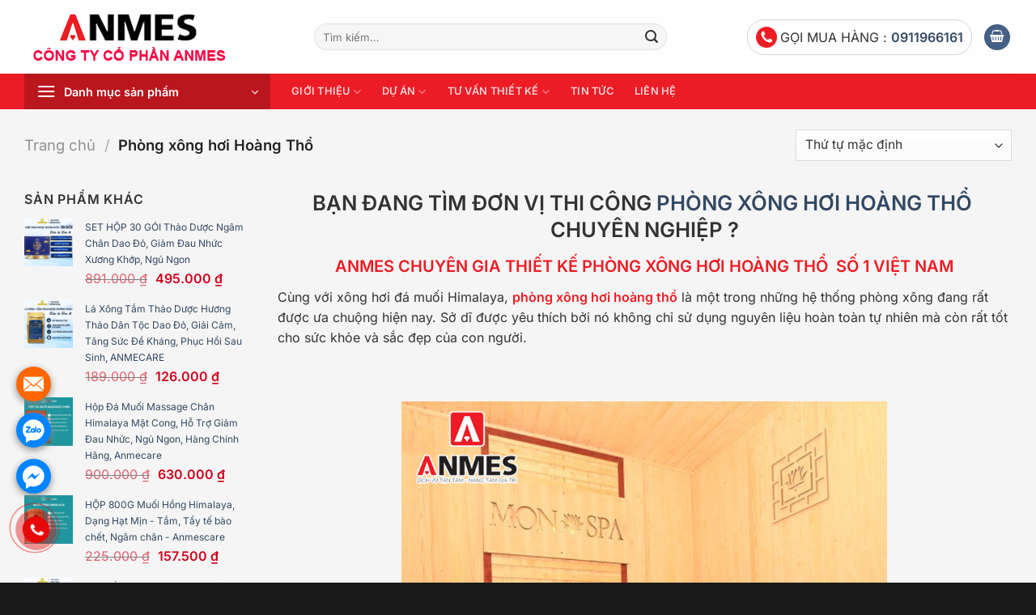

--- FILE ---
content_type: text/html; charset=UTF-8
request_url: https://anmes.vn/danh-muc/phong-xong-hoi-hoang-tho/
body_size: 38295
content:
<!DOCTYPE html>
<html lang="vi" class="loading-site no-js">
<head>
	<meta charset="UTF-8" />
	<link rel="profile" href="http://gmpg.org/xfn/11" />
	<link rel="pingback" href="https://anmes.vn/xmlrpc.php" />
  <meta name="facebook-domain-verification" content="yq0e68nhda830opiwnw8n75q01nz86" />
  <!-- Google tag (gtag.js) --> <script async src="https://www.googletagmanager.com/gtag/js?id=AW-849873212"></script> 
  <script> window.dataLayer = window.dataLayer || []; function gtag(){dataLayer.push(arguments);} gtag('js', new Date());gtag('set', 'allow_google_signals', false); ;gtag('config', 'AW-849873212'); </script> 
	<!-- Google Tag Manager -->
<script>(function(w,d,s,l,i){w[l]=w[l]||[];w[l].push({'gtm.start':
new Date().getTime(),event:'gtm.js'});var f=d.getElementsByTagName(s)[0],
j=d.createElement(s),dl=l!='dataLayer'?'&l='+l:'';j.async=true;j.src=
'https://www.googletagmanager.com/gtm.js?id='+i+dl;f.parentNode.insertBefore(j,f);
})(window,document,'script','dataLayer','GTM-T2DPSML2');</script>
<!-- End Google Tag Manager -->
<!-- Hotjar Tracking Code for Site 4956032 (name missing) -->
<script>
    (function(h,o,t,j,a,r){
        h.hj=h.hj||function(){(h.hj.q=h.hj.q||[]).push(arguments)};
        h._hjSettings={hjid:4956032,hjsv:6};
        a=o.getElementsByTagName('head')[0];
        r=o.createElement('script');r.async=1;
        r.src=t+h._hjSettings.hjid+j+h._hjSettings.hjsv;
        a.appendChild(r);
    })(window,document,'https://static.hotjar.com/c/hotjar-','.js?sv=');
</script>

  <!-- Event snippet for Lượt xem trang conversion page --> 
  <script> gtag('event', 'conversion', {'send_to': 'AW-849873212/hzaACIG-wLICELySoJUD'}); </script> 
	<script>(function(html){html.className = html.className.replace(/\bno-js\b/,'js')})(document.documentElement);</script>
<meta name='robots' content='index, follow, max-image-preview:large, max-snippet:-1, max-video-preview:-1' />
<meta name="viewport" content="width=device-width, initial-scale=1" />
	<!-- This site is optimized with the Yoast SEO plugin v22.9 - https://yoast.com/wordpress/plugins/seo/ -->
	<title>Phòng xông hơi Hoàng Thổ Archives - Anmes</title>
	<meta name="description" content="Phòng xông hơi Hoàng Thổ đem lại rất nhiều lợi ích vượt trội dành cho sức khỏe, mở ra cơ hội kinh doanh mới. Liên hệ tư vấn 0911 96 6161." />
	<link rel="canonical" href="https://anmes.vn/danh-muc/phong-xong-hoi-hoang-tho/" />
	<meta property="og:locale" content="vi_VN" />
	<meta property="og:type" content="article" />
	<meta property="og:title" content="Phòng xông hơi Hoàng Thổ Archives - Anmes" />
	<meta property="og:description" content="Phòng xông hơi Hoàng Thổ đem lại rất nhiều lợi ích vượt trội dành cho sức khỏe, mở ra cơ hội kinh doanh mới. Liên hệ tư vấn 0911 96 6161." />
	<meta property="og:url" content="https://anmes.vn/danh-muc/phong-xong-hoi-hoang-tho/" />
	<meta property="og:site_name" content="Anmes" />
	<meta property="og:image" content="https://anmes.vn/wp-content/uploads/2022/12/phong-xong-hoi-hoang-tho-aht02-1.jpg" />
	<meta name="twitter:card" content="summary_large_image" />
	<script type="application/ld+json" class="yoast-schema-graph">{"@context":"https://schema.org","@graph":[{"@type":"CollectionPage","@id":"https://anmes.vn/danh-muc/phong-xong-hoi-hoang-tho/","url":"https://anmes.vn/danh-muc/phong-xong-hoi-hoang-tho/","name":"Phòng xông hơi Hoàng Thổ Archives - Anmes","isPartOf":{"@id":"https://anmes.vn/#website"},"primaryImageOfPage":{"@id":"https://anmes.vn/danh-muc/phong-xong-hoi-hoang-tho/#primaryimage"},"image":{"@id":"https://anmes.vn/danh-muc/phong-xong-hoi-hoang-tho/#primaryimage"},"thumbnailUrl":"https://anmes.vn/wp-content/uploads/2019/06/phong-xong-hoi-hoang-tho-aht01.jpg","description":"Phòng xông hơi Hoàng Thổ đem lại rất nhiều lợi ích vượt trội dành cho sức khỏe, mở ra cơ hội kinh doanh mới. Liên hệ tư vấn 0911 96 6161.","breadcrumb":{"@id":"https://anmes.vn/danh-muc/phong-xong-hoi-hoang-tho/#breadcrumb"},"inLanguage":"vi"},{"@type":"ImageObject","inLanguage":"vi","@id":"https://anmes.vn/danh-muc/phong-xong-hoi-hoang-tho/#primaryimage","url":"https://anmes.vn/wp-content/uploads/2019/06/phong-xong-hoi-hoang-tho-aht01.jpg","contentUrl":"https://anmes.vn/wp-content/uploads/2019/06/phong-xong-hoi-hoang-tho-aht01.jpg","width":800,"height":800},{"@type":"BreadcrumbList","@id":"https://anmes.vn/danh-muc/phong-xong-hoi-hoang-tho/#breadcrumb","itemListElement":[{"@type":"ListItem","position":1,"name":"Home","item":"https://anmes.vn/"},{"@type":"ListItem","position":2,"name":"Phòng xông hơi Hoàng Thổ"}]},{"@type":"WebSite","@id":"https://anmes.vn/#website","url":"https://anmes.vn/","name":"Anmes","description":"Sản phẩm chính hãng uy tín chất lượng","publisher":{"@id":"https://anmes.vn/#organization"},"potentialAction":[{"@type":"SearchAction","target":{"@type":"EntryPoint","urlTemplate":"https://anmes.vn/?s={search_term_string}"},"query-input":"required name=search_term_string"}],"inLanguage":"vi"},{"@type":"Organization","@id":"https://anmes.vn/#organization","name":"Siêu Thị Sauna","url":"https://anmes.vn/","logo":{"@type":"ImageObject","inLanguage":"vi","@id":"https://anmes.vn/#/schema/logo/image/","url":"https://anmes.vn/wp-content/uploads/2021/10/anmes-jsc.jpg","contentUrl":"https://anmes.vn/wp-content/uploads/2021/10/anmes-jsc.jpg","width":1181,"height":1181,"caption":"Siêu Thị Sauna"},"image":{"@id":"https://anmes.vn/#/schema/logo/image/"}}]}</script>
	<!-- / Yoast SEO plugin. -->


<link rel='prefetch' href='https://anmes.vn/wp-content/themes/digibiz/assets/js/flatsome.js?ver=8e60d746741250b4dd4e' />
<link rel='prefetch' href='https://anmes.vn/wp-content/themes/digibiz/assets/js/chunk.slider.js?ver=1.0' />
<link rel='prefetch' href='https://anmes.vn/wp-content/themes/digibiz/assets/js/chunk.popups.js?ver=1.0' />
<link rel='prefetch' href='https://anmes.vn/wp-content/themes/digibiz/assets/js/chunk.tooltips.js?ver=1.0' />
<link rel='prefetch' href='https://anmes.vn/wp-content/themes/digibiz/assets/js/woocommerce.js?ver=325ad20e90dbc8889310' />
<link rel="alternate" type="application/rss+xml" title="Dòng thông tin Anmes &raquo;" href="https://anmes.vn/feed/" />
<link rel="alternate" type="application/rss+xml" title="Anmes &raquo; Dòng bình luận" href="https://anmes.vn/comments/feed/" />
<link rel="alternate" type="application/rss+xml" title="Nguồn cấp Anmes &raquo; Phòng xông hơi Hoàng Thổ Danh mục" href="https://anmes.vn/danh-muc/phong-xong-hoi-hoang-tho/feed/" />
<style id='wp-block-library-inline-css' type='text/css'>
:root{
  --wp-admin-theme-color:#007cba;
  --wp-admin-theme-color--rgb:0, 124, 186;
  --wp-admin-theme-color-darker-10:#006ba1;
  --wp-admin-theme-color-darker-10--rgb:0, 107, 161;
  --wp-admin-theme-color-darker-20:#005a87;
  --wp-admin-theme-color-darker-20--rgb:0, 90, 135;
  --wp-admin-border-width-focus:2px;
  --wp-block-synced-color:#7a00df;
  --wp-block-synced-color--rgb:122, 0, 223;
  --wp-bound-block-color:var(--wp-block-synced-color);
}
@media (min-resolution:192dpi){
  :root{
    --wp-admin-border-width-focus:1.5px;
  }
}
.wp-element-button{
  cursor:pointer;
}

:root{
  --wp--preset--font-size--normal:16px;
  --wp--preset--font-size--huge:42px;
}
:root .has-very-light-gray-background-color{
  background-color:#eee;
}
:root .has-very-dark-gray-background-color{
  background-color:#313131;
}
:root .has-very-light-gray-color{
  color:#eee;
}
:root .has-very-dark-gray-color{
  color:#313131;
}
:root .has-vivid-green-cyan-to-vivid-cyan-blue-gradient-background{
  background:linear-gradient(135deg, #00d084, #0693e3);
}
:root .has-purple-crush-gradient-background{
  background:linear-gradient(135deg, #34e2e4, #4721fb 50%, #ab1dfe);
}
:root .has-hazy-dawn-gradient-background{
  background:linear-gradient(135deg, #faaca8, #dad0ec);
}
:root .has-subdued-olive-gradient-background{
  background:linear-gradient(135deg, #fafae1, #67a671);
}
:root .has-atomic-cream-gradient-background{
  background:linear-gradient(135deg, #fdd79a, #004a59);
}
:root .has-nightshade-gradient-background{
  background:linear-gradient(135deg, #330968, #31cdcf);
}
:root .has-midnight-gradient-background{
  background:linear-gradient(135deg, #020381, #2874fc);
}

.has-regular-font-size{
  font-size:1em;
}

.has-larger-font-size{
  font-size:2.625em;
}

.has-normal-font-size{
  font-size:var(--wp--preset--font-size--normal);
}

.has-huge-font-size{
  font-size:var(--wp--preset--font-size--huge);
}

.has-text-align-center{
  text-align:center;
}

.has-text-align-left{
  text-align:left;
}

.has-text-align-right{
  text-align:right;
}

#end-resizable-editor-section{
  display:none;
}

.aligncenter{
  clear:both;
}

.items-justified-left{
  justify-content:flex-start;
}

.items-justified-center{
  justify-content:center;
}

.items-justified-right{
  justify-content:flex-end;
}

.items-justified-space-between{
  justify-content:space-between;
}

.screen-reader-text{
  border:0;
  clip:rect(1px, 1px, 1px, 1px);
  clip-path:inset(50%);
  height:1px;
  margin:-1px;
  overflow:hidden;
  padding:0;
  position:absolute;
  width:1px;
  word-wrap:normal !important;
}

.screen-reader-text:focus{
  background-color:#ddd;
  clip:auto !important;
  clip-path:none;
  color:#444;
  display:block;
  font-size:1em;
  height:auto;
  left:5px;
  line-height:normal;
  padding:15px 23px 14px;
  text-decoration:none;
  top:5px;
  width:auto;
  z-index:100000;
}
html :where(.has-border-color){
  border-style:solid;
}

html :where([style*=border-top-color]){
  border-top-style:solid;
}

html :where([style*=border-right-color]){
  border-right-style:solid;
}

html :where([style*=border-bottom-color]){
  border-bottom-style:solid;
}

html :where([style*=border-left-color]){
  border-left-style:solid;
}

html :where([style*=border-width]){
  border-style:solid;
}

html :where([style*=border-top-width]){
  border-top-style:solid;
}

html :where([style*=border-right-width]){
  border-right-style:solid;
}

html :where([style*=border-bottom-width]){
  border-bottom-style:solid;
}

html :where([style*=border-left-width]){
  border-left-style:solid;
}
html :where(img[class*=wp-image-]){
  height:auto;
  max-width:100%;
}
:where(figure){
  margin:0 0 1em;
}

html :where(.is-position-sticky){
  --wp-admin--admin-bar--position-offset:var(--wp-admin--admin-bar--height, 0px);
}

@media screen and (max-width:600px){
  html :where(.is-position-sticky){
    --wp-admin--admin-bar--position-offset:0px;
  }
}
</style>
<link rel='stylesheet' id='contact-form-7-css' href='https://anmes.vn/wp-content/plugins/contact-form-7/includes/css/styles.css?ver=5.9.6' type='text/css' media='all' />
<link rel='stylesheet' id='toc-screen-css' href='https://anmes.vn/wp-content/plugins/table-of-contents-plus/screen.min.css?ver=2406' type='text/css' media='all' />
<style id='woocommerce-inline-inline-css' type='text/css'>
.woocommerce form .form-row .required { visibility: visible; }
</style>
<link rel='stylesheet' id='flatsome-swatches-frontend-css' href='https://anmes.vn/wp-content/themes/digibiz/assets/css/extensions/flatsome-swatches-frontend.css?ver=1.0' type='text/css' media='all' />
<link rel='stylesheet' id='flatsome-main-css' href='https://anmes.vn/wp-content/themes/digibiz/assets/css/flatsome.css?ver=1.0' type='text/css' media='all' />
<style id='flatsome-main-inline-css' type='text/css'>
@font-face {
				font-family: "fl-icons";
				font-display: block;
				src: url(https://anmes.vn/wp-content/themes/digibiz/assets/css/icons/fl-icons.eot?v=1.0);
				src:
					url(https://anmes.vn/wp-content/themes/digibiz/assets/css/icons/fl-icons.eot#iefix?v=1.0) format("embedded-opentype"),
					url(https://anmes.vn/wp-content/themes/digibiz/assets/css/icons/fl-icons.woff2?v=1.0) format("woff2"),
					url(https://anmes.vn/wp-content/themes/digibiz/assets/css/icons/fl-icons.ttf?v=1.0) format("truetype"),
					url(https://anmes.vn/wp-content/themes/digibiz/assets/css/icons/fl-icons.woff?v=1.0) format("woff"),
					url(https://anmes.vn/wp-content/themes/digibiz/assets/css/icons/fl-icons.svg?v=1.0#fl-icons) format("svg");
			}
</style>
<link rel='stylesheet' id='flatsome-shop-css' href='https://anmes.vn/wp-content/themes/digibiz/assets/css/flatsome-shop.css?ver=1.0' type='text/css' media='all' />
<link rel='stylesheet' id='flatsome-style-css' href='https://anmes.vn/wp-content/themes/digibiz/style.css?ver=1.0' type='text/css' media='all' />
<link rel='stylesheet' id='digi-style-css' href='https://anmes.vn/wp-content/themes/digibiz/plus/digi-style.css?ver=all' type='text/css' media='all' />
<link rel='stylesheet' id='style-css' href='https://anmes.vn/wp-content/themes/digibiz/plus/digi-shop.css?ver=all' type='text/css' media='all' />
<script type="text/javascript" src="https://anmes.vn/wp-includes/js/jquery/jquery.js?ver=3.7.1" id="jquery-core-js"></script>
<script type="text/javascript" src="https://anmes.vn/wp-content/plugins/woocommerce/assets/js/jquery-blockui/jquery.blockUI.js?ver=2.7.0-wc.9.0.1" id="jquery-blockui-js" data-wp-strategy="defer"></script>
<script type="text/javascript" id="wc-add-to-cart-js-extra">
/* <![CDATA[ */
var wc_add_to_cart_params = {"ajax_url":"\/wp-admin\/admin-ajax.php","wc_ajax_url":"\/?wc-ajax=%%endpoint%%","i18n_view_cart":"Xem gi\u1ecf h\u00e0ng","cart_url":"https:\/\/anmes.vn\/gio-hang\/","is_cart":"","cart_redirect_after_add":"yes"};
/* ]]> */
</script>
<script type="text/javascript" src="https://anmes.vn/wp-content/plugins/woocommerce/assets/js/frontend/add-to-cart.js?ver=9.0.1" id="wc-add-to-cart-js" defer="defer" data-wp-strategy="defer"></script>
<script type="text/javascript" src="https://anmes.vn/wp-content/plugins/woocommerce/assets/js/js-cookie/js.cookie.js?ver=2.1.4-wc.9.0.1" id="js-cookie-js" data-wp-strategy="defer"></script>
<link rel="https://api.w.org/" href="https://anmes.vn/wp-json/" /><link rel="alternate" title="JSON" type="application/json" href="https://anmes.vn/wp-json/wp/v2/product_cat/349" /><link rel="EditURI" type="application/rsd+xml" title="RSD" href="https://anmes.vn/xmlrpc.php?rsd" />
<meta name="generator" content="WordPress 6.6.4" />
<meta name="generator" content="WooCommerce 9.0.1" />
<!-- Hotjar Tracking Code for Site 4956032 (name missing) -->
<script>
    (function(h,o,t,j,a,r){
        h.hj=h.hj||function(){(h.hj.q=h.hj.q||[]).push(arguments)};
        h._hjSettings={hjid:4956032,hjsv:6};
        a=o.getElementsByTagName('head')[0];
        r=o.createElement('script');r.async=1;
        r.src=t+h._hjSettings.hjid+j+h._hjSettings.hjsv;
        a.appendChild(r);
    })(window,document,'https://static.hotjar.com/c/hotjar-','.js?sv=');
</script>	<noscript><style>.woocommerce-product-gallery{ opacity: 1 !important; }</style></noscript>
	<link rel="icon" href="https://anmes.vn/wp-content/uploads/2024/05/anmes-faviocn.png" sizes="32x32" />
<link rel="icon" href="https://anmes.vn/wp-content/uploads/2024/05/anmes-faviocn.png" sizes="192x192" />
<link rel="apple-touch-icon" href="https://anmes.vn/wp-content/uploads/2024/05/anmes-faviocn.png" />
<meta name="msapplication-TileImage" content="https://anmes.vn/wp-content/uploads/2024/05/anmes-faviocn.png" />
<style id="custom-css" type="text/css">:root {--primary-color: #446084;--fs-color-primary: #446084;--fs-color-secondary: #dd3333;--fs-color-success: #7a9c59;--fs-color-alert: #b20000;--fs-experimental-link-color: #334862;--fs-experimental-link-color-hover: #111;}.tooltipster-base {--tooltip-color: #fff;--tooltip-bg-color: #000;}.off-canvas-right .mfp-content, .off-canvas-left .mfp-content {--drawer-width: 300px;}.off-canvas .mfp-content.off-canvas-cart {--drawer-width: 360px;}.container-width, .full-width .ubermenu-nav, .container, .row{max-width: 1250px}.row.row-collapse{max-width: 1220px}.row.row-small{max-width: 1242.5px}.row.row-large{max-width: 1280px}.header-main{height: 91px}#logo img{max-height: 91px}#logo{width:328px;}.header-bottom{min-height: 43px}.header-top{min-height: 30px}.transparent .header-main{height: 30px}.transparent #logo img{max-height: 30px}.has-transparent + .page-title:first-of-type,.has-transparent + #main > .page-title,.has-transparent + #main > div > .page-title,.has-transparent + #main .page-header-wrapper:first-of-type .page-title{padding-top: 110px;}.header.show-on-scroll,.stuck .header-main{height:70px!important}.stuck #logo img{max-height: 70px!important}.search-form{ width: 82%;}.header-bg-color {background-color: rgba(255,255,255,0.9)}.header-bottom {background-color: #eb1c26}.stuck .header-main .nav > li > a{line-height: 50px }@media (max-width: 549px) {.header-main{height: 70px}#logo img{max-height: 70px}}body{color: #333333}h1,h2,h3,h4,h5,h6,.heading-font{color: #333333;}body{font-family: Inter, sans-serif;}body {font-weight: 400;font-style: normal;}.nav > li > a {font-family: Inter, sans-serif;}.mobile-sidebar-levels-2 .nav > li > ul > li > a {font-family: Inter, sans-serif;}.nav > li > a,.mobile-sidebar-levels-2 .nav > li > ul > li > a {font-weight: 600;font-style: normal;}h1,h2,h3,h4,h5,h6,.heading-font, .off-canvas-center .nav-sidebar.nav-vertical > li > a{font-family: Inter, sans-serif;}h1,h2,h3,h4,h5,h6,.heading-font,.banner h1,.banner h2 {font-weight: 600;font-style: normal;}.alt-font{font-family: "Dancing Script", sans-serif;}.alt-font {font-weight: 400!important;font-style: normal!important;}.shop-page-title.featured-title .title-bg{background-image: url(https://anmes.vn/wp-content/uploads/2022/12/phong-xong-hoi-hoang-tho-aht02-1.jpg)!important;}@media screen and (min-width: 550px){.products .box-vertical .box-image{min-width: 220px!important;width: 220px!important;}}.absolute-footer, html{background-color: #191919}.page-title-small + main .product-container > .row{padding-top:0;}.header-vertical-menu__opener{height: 44px}.header-vertical-menu__opener {width: 304px}.header-vertical-menu__fly-out {width: 304px}.header-vertical-menu__opener{color: #ffffff}.header-vertical-menu__opener{background-color: #ba161e}.label-new.menu-item > a:after{content:"Mới";}.label-hot.menu-item > a:after{content:"Thịnh hành";}.label-sale.menu-item > a:after{content:"Giảm giá";}.label-popular.menu-item > a:after{content:"Phổ biến";}</style><style id="flatsome-swatches-css">.variations th,.variations td {display: block;}.variations .label {display: flex;align-items: center;}.variations .label label {margin: .5em 0;}.ux-swatch-selected-value {font-weight: normal;font-size: .9em;}.variations_form .ux-swatch.selected {box-shadow: 0 0 0 2px var(--fs-color-secondary);}.ux-swatches-in-loop .ux-swatch.selected {box-shadow: 0 0 0 2px var(--fs-color-secondary);}</style><style id="flatsome-variation-images-css">.ux-additional-variation-images-thumbs-placeholder {max-height: 0;opacity: 0;visibility: hidden;transition: visibility .1s, opacity .1s, max-height .2s ease-out;}.ux-additional-variation-images-thumbs-placeholder--visible {max-height: 1000px;opacity: 1;visibility: visible;transition: visibility .2s, opacity .2s, max-height .1s ease-in;}</style><style id="kirki-inline-styles">/* cyrillic-ext */
@font-face {
  font-family: 'Inter';
  font-style: normal;
  font-weight: 400;
  font-display: swap;
  src: url(https://anmes.vn/wp-content/fonts/inter/UcC73FwrK3iLTeHuS_nVMrMxCp50SjIa2JL7SUc.woff2) format('woff2');
  unicode-range: U+0460-052F, U+1C80-1C8A, U+20B4, U+2DE0-2DFF, U+A640-A69F, U+FE2E-FE2F;
}
/* cyrillic */
@font-face {
  font-family: 'Inter';
  font-style: normal;
  font-weight: 400;
  font-display: swap;
  src: url(https://anmes.vn/wp-content/fonts/inter/UcC73FwrK3iLTeHuS_nVMrMxCp50SjIa0ZL7SUc.woff2) format('woff2');
  unicode-range: U+0301, U+0400-045F, U+0490-0491, U+04B0-04B1, U+2116;
}
/* greek-ext */
@font-face {
  font-family: 'Inter';
  font-style: normal;
  font-weight: 400;
  font-display: swap;
  src: url(https://anmes.vn/wp-content/fonts/inter/UcC73FwrK3iLTeHuS_nVMrMxCp50SjIa2ZL7SUc.woff2) format('woff2');
  unicode-range: U+1F00-1FFF;
}
/* greek */
@font-face {
  font-family: 'Inter';
  font-style: normal;
  font-weight: 400;
  font-display: swap;
  src: url(https://anmes.vn/wp-content/fonts/inter/UcC73FwrK3iLTeHuS_nVMrMxCp50SjIa1pL7SUc.woff2) format('woff2');
  unicode-range: U+0370-0377, U+037A-037F, U+0384-038A, U+038C, U+038E-03A1, U+03A3-03FF;
}
/* vietnamese */
@font-face {
  font-family: 'Inter';
  font-style: normal;
  font-weight: 400;
  font-display: swap;
  src: url(https://anmes.vn/wp-content/fonts/inter/UcC73FwrK3iLTeHuS_nVMrMxCp50SjIa2pL7SUc.woff2) format('woff2');
  unicode-range: U+0102-0103, U+0110-0111, U+0128-0129, U+0168-0169, U+01A0-01A1, U+01AF-01B0, U+0300-0301, U+0303-0304, U+0308-0309, U+0323, U+0329, U+1EA0-1EF9, U+20AB;
}
/* latin-ext */
@font-face {
  font-family: 'Inter';
  font-style: normal;
  font-weight: 400;
  font-display: swap;
  src: url(https://anmes.vn/wp-content/fonts/inter/UcC73FwrK3iLTeHuS_nVMrMxCp50SjIa25L7SUc.woff2) format('woff2');
  unicode-range: U+0100-02BA, U+02BD-02C5, U+02C7-02CC, U+02CE-02D7, U+02DD-02FF, U+0304, U+0308, U+0329, U+1D00-1DBF, U+1E00-1E9F, U+1EF2-1EFF, U+2020, U+20A0-20AB, U+20AD-20C0, U+2113, U+2C60-2C7F, U+A720-A7FF;
}
/* latin */
@font-face {
  font-family: 'Inter';
  font-style: normal;
  font-weight: 400;
  font-display: swap;
  src: url(https://anmes.vn/wp-content/fonts/inter/UcC73FwrK3iLTeHuS_nVMrMxCp50SjIa1ZL7.woff2) format('woff2');
  unicode-range: U+0000-00FF, U+0131, U+0152-0153, U+02BB-02BC, U+02C6, U+02DA, U+02DC, U+0304, U+0308, U+0329, U+2000-206F, U+20AC, U+2122, U+2191, U+2193, U+2212, U+2215, U+FEFF, U+FFFD;
}
/* cyrillic-ext */
@font-face {
  font-family: 'Inter';
  font-style: normal;
  font-weight: 600;
  font-display: swap;
  src: url(https://anmes.vn/wp-content/fonts/inter/UcC73FwrK3iLTeHuS_nVMrMxCp50SjIa2JL7SUc.woff2) format('woff2');
  unicode-range: U+0460-052F, U+1C80-1C8A, U+20B4, U+2DE0-2DFF, U+A640-A69F, U+FE2E-FE2F;
}
/* cyrillic */
@font-face {
  font-family: 'Inter';
  font-style: normal;
  font-weight: 600;
  font-display: swap;
  src: url(https://anmes.vn/wp-content/fonts/inter/UcC73FwrK3iLTeHuS_nVMrMxCp50SjIa0ZL7SUc.woff2) format('woff2');
  unicode-range: U+0301, U+0400-045F, U+0490-0491, U+04B0-04B1, U+2116;
}
/* greek-ext */
@font-face {
  font-family: 'Inter';
  font-style: normal;
  font-weight: 600;
  font-display: swap;
  src: url(https://anmes.vn/wp-content/fonts/inter/UcC73FwrK3iLTeHuS_nVMrMxCp50SjIa2ZL7SUc.woff2) format('woff2');
  unicode-range: U+1F00-1FFF;
}
/* greek */
@font-face {
  font-family: 'Inter';
  font-style: normal;
  font-weight: 600;
  font-display: swap;
  src: url(https://anmes.vn/wp-content/fonts/inter/UcC73FwrK3iLTeHuS_nVMrMxCp50SjIa1pL7SUc.woff2) format('woff2');
  unicode-range: U+0370-0377, U+037A-037F, U+0384-038A, U+038C, U+038E-03A1, U+03A3-03FF;
}
/* vietnamese */
@font-face {
  font-family: 'Inter';
  font-style: normal;
  font-weight: 600;
  font-display: swap;
  src: url(https://anmes.vn/wp-content/fonts/inter/UcC73FwrK3iLTeHuS_nVMrMxCp50SjIa2pL7SUc.woff2) format('woff2');
  unicode-range: U+0102-0103, U+0110-0111, U+0128-0129, U+0168-0169, U+01A0-01A1, U+01AF-01B0, U+0300-0301, U+0303-0304, U+0308-0309, U+0323, U+0329, U+1EA0-1EF9, U+20AB;
}
/* latin-ext */
@font-face {
  font-family: 'Inter';
  font-style: normal;
  font-weight: 600;
  font-display: swap;
  src: url(https://anmes.vn/wp-content/fonts/inter/UcC73FwrK3iLTeHuS_nVMrMxCp50SjIa25L7SUc.woff2) format('woff2');
  unicode-range: U+0100-02BA, U+02BD-02C5, U+02C7-02CC, U+02CE-02D7, U+02DD-02FF, U+0304, U+0308, U+0329, U+1D00-1DBF, U+1E00-1E9F, U+1EF2-1EFF, U+2020, U+20A0-20AB, U+20AD-20C0, U+2113, U+2C60-2C7F, U+A720-A7FF;
}
/* latin */
@font-face {
  font-family: 'Inter';
  font-style: normal;
  font-weight: 600;
  font-display: swap;
  src: url(https://anmes.vn/wp-content/fonts/inter/UcC73FwrK3iLTeHuS_nVMrMxCp50SjIa1ZL7.woff2) format('woff2');
  unicode-range: U+0000-00FF, U+0131, U+0152-0153, U+02BB-02BC, U+02C6, U+02DA, U+02DC, U+0304, U+0308, U+0329, U+2000-206F, U+20AC, U+2122, U+2191, U+2193, U+2212, U+2215, U+FEFF, U+FFFD;
}/* vietnamese */
@font-face {
  font-family: 'Dancing Script';
  font-style: normal;
  font-weight: 400;
  font-display: swap;
  src: url(https://anmes.vn/wp-content/fonts/dancing-script/If2cXTr6YS-zF4S-kcSWSVi_sxjsohD9F50Ruu7BMSo3Rep8ltA.woff2) format('woff2');
  unicode-range: U+0102-0103, U+0110-0111, U+0128-0129, U+0168-0169, U+01A0-01A1, U+01AF-01B0, U+0300-0301, U+0303-0304, U+0308-0309, U+0323, U+0329, U+1EA0-1EF9, U+20AB;
}
/* latin-ext */
@font-face {
  font-family: 'Dancing Script';
  font-style: normal;
  font-weight: 400;
  font-display: swap;
  src: url(https://anmes.vn/wp-content/fonts/dancing-script/If2cXTr6YS-zF4S-kcSWSVi_sxjsohD9F50Ruu7BMSo3ROp8ltA.woff2) format('woff2');
  unicode-range: U+0100-02BA, U+02BD-02C5, U+02C7-02CC, U+02CE-02D7, U+02DD-02FF, U+0304, U+0308, U+0329, U+1D00-1DBF, U+1E00-1E9F, U+1EF2-1EFF, U+2020, U+20A0-20AB, U+20AD-20C0, U+2113, U+2C60-2C7F, U+A720-A7FF;
}
/* latin */
@font-face {
  font-family: 'Dancing Script';
  font-style: normal;
  font-weight: 400;
  font-display: swap;
  src: url(https://anmes.vn/wp-content/fonts/dancing-script/If2cXTr6YS-zF4S-kcSWSVi_sxjsohD9F50Ruu7BMSo3Sup8.woff2) format('woff2');
  unicode-range: U+0000-00FF, U+0131, U+0152-0153, U+02BB-02BC, U+02C6, U+02DA, U+02DC, U+0304, U+0308, U+0329, U+2000-206F, U+20AC, U+2122, U+2191, U+2193, U+2212, U+2215, U+FEFF, U+FFFD;
}</style></head>

<body class="archive tax-product_cat term-phong-xong-hoi-hoang-tho term-349 theme-digibiz woocommerce woocommerce-page woocommerce-no-js lightbox nav-dropdown-has-arrow nav-dropdown-has-shadow nav-dropdown-has-border">
<!-- Google Tag Manager -->
<script>(function(w,d,s,l,i){w[l]=w[l]||[];w[l].push({'gtm.start':
new Date().getTime(),event:'gtm.js'});var f=d.getElementsByTagName(s)[0],
j=d.createElement(s),dl=l!='dataLayer'?'&l='+l:'';j.async=true;j.src=
'https://www.googletagmanager.com/gtm.js?id='+i+dl;f.parentNode.insertBefore(j,f);
})(window,document,'script','dataLayer','GTM-T2DPSML2');</script>
<!-- End Google Tag Manager -->


<a class="skip-link screen-reader-text" href="#main">Chuyển đến nội dung</a>

<div id="wrapper">

	
	<header id="header" class="header ">
		<div class="header-wrapper">
			<div id="top-bar" class="header-top hide-for-sticky nav-dark show-for-medium">
    <div class="flex-row container">
      <div class="flex-col hide-for-medium flex-left">
          <ul class="nav nav-left medium-nav-center nav-small  nav-divided">
                        </ul>
      </div>

      <div class="flex-col hide-for-medium flex-center">
          <ul class="nav nav-center nav-small  nav-divided">
                        </ul>
      </div>

      <div class="flex-col hide-for-medium flex-right">
         <ul class="nav top-bar-nav nav-right nav-small  nav-divided">
             <?php// get_template_part( 'plus/digi','contact'); ?>
                           
                        </ul>
      </div>

            <div class="flex-col show-for-medium flex-grow">
          <ul class="nav nav-center nav-small mobile-nav  nav-divided">
              <li class="html custom html_topbar_left"><strong class="uppercase">Add anything here or just remove it...</strong></li>          </ul>
      </div>
      
    </div>
</div>
<div id="masthead" class="header-main hide-for-sticky">
      <div class="header-inner flex-row container logo-left medium-logo-center" role="navigation">

          <!-- Logo -->
          <div id="logo" class="flex-col logo">
            
<!-- Header logo -->
<a href="https://anmes.vn/" title="Anmes - Sản phẩm chính hãng uy tín chất lượng" rel="home">
		<img width="256" height="64" src="https://anmes.vn/wp-content/uploads/2018/03/logoft.png" class="header_logo header-logo" alt="Anmes"/><img  width="256" height="64" src="https://anmes.vn/wp-content/uploads/2018/03/logoft.png" class="header-logo-dark" alt="Anmes"/></a>
          </div>

          <!-- Mobile Left Elements -->
          <div class="flex-col show-for-medium flex-left">
            <ul class="mobile-nav nav nav-left ">
              <li class="nav-icon has-icon">
  		<a href="#" data-open="#main-menu" data-pos="left" data-bg="main-menu-overlay" data-color="" class="is-small" aria-label="Menu" aria-controls="main-menu" aria-expanded="false">

		  <i class="icon-menu" ></i>
		  		</a>
	</li>
            </ul>
          </div>

          <!-- Left Elements -->
          <div class="flex-col hide-for-medium flex-left
            flex-grow">
            <ul class="header-nav header-nav-main nav nav-left  nav-uppercase" >
              <li class="header-search-form search-form html relative has-icon">
	<div class="header-search-form-wrapper">
		<div class="searchform-wrapper ux-search-box relative form-flat is-normal"><form role="search" method="get" class="searchform" action="https://anmes.vn/">
	<div class="flex-row relative">
						<div class="flex-col flex-grow">
			<label class="screen-reader-text" for="woocommerce-product-search-field-0">Tìm kiếm:</label>
			<input type="search" id="woocommerce-product-search-field-0" class="search-field mb-0" placeholder="Tìm kiếm&hellip;" value="" name="s" />
			<input type="hidden" name="post_type" value="product" />
					</div>
		<div class="flex-col">
			<button type="submit" value="Tìm kiếm" class="ux-search-submit submit-button secondary button  icon mb-0" aria-label="Nộp">
				<i class="icon-search" ></i>			</button>
		</div>
	</div>
	<div class="live-search-results text-left z-top"></div>
</form>
</div>	</div>
</li>
            </ul>
          </div>

          <!-- Right Elements -->
          <div class="flex-col hide-for-medium flex-right">
            <ul class="header-nav header-nav-main nav nav-right  nav-uppercase">
                  <li class="buy">GỌI MUA HÀNG : <b><a href="tel:0911966161" rel="nofollow">0911966161</a></b></li>
              <li class="cart-item has-icon has-dropdown">
<div class="header-button">
<a href="https://anmes.vn/gio-hang/" class="header-cart-link icon primary button circle is-small" title="Giỏ hàng" >


    <i class="icon-shopping-basket"
    data-icon-label="0">
  </i>
  </a>
</div>
 <ul class="nav-dropdown nav-dropdown-default">
    <li class="html widget_shopping_cart">
      <div class="widget_shopping_cart_content">
        

	<div class="ux-mini-cart-empty flex flex-row-col text-center pt pb">
				<div class="ux-mini-cart-empty-icon">
			<svg xmlns="http://www.w3.org/2000/svg" viewBox="0 0 17 19" style="opacity:.1;height:80px;">
				<path d="M8.5 0C6.7 0 5.3 1.2 5.3 2.7v2H2.1c-.3 0-.6.3-.7.7L0 18.2c0 .4.2.8.6.8h15.7c.4 0 .7-.3.7-.7v-.1L15.6 5.4c0-.3-.3-.6-.7-.6h-3.2v-2c0-1.6-1.4-2.8-3.2-2.8zM6.7 2.7c0-.8.8-1.4 1.8-1.4s1.8.6 1.8 1.4v2H6.7v-2zm7.5 3.4 1.3 11.5h-14L2.8 6.1h2.5v1.4c0 .4.3.7.7.7.4 0 .7-.3.7-.7V6.1h3.5v1.4c0 .4.3.7.7.7s.7-.3.7-.7V6.1h2.6z" fill-rule="evenodd" clip-rule="evenodd" fill="currentColor"></path>
			</svg>
		</div>
				<p class="woocommerce-mini-cart__empty-message empty">Chưa có sản phẩm trong giỏ hàng.</p>
					<p class="return-to-shop">
				<a class="button primary wc-backward" href="https://anmes.vn/cua-hang/">
					Quay trở lại cửa hàng				</a>
			</p>
				</div>


      </div>
    </li>
     </ul>

</li>
             
              
            </ul>
          </div>

          <!-- Mobile Right Elements -->
          <div class="flex-col show-for-medium flex-right">
            <ul class="mobile-nav nav nav-right ">
              <li class="cart-item has-icon">

<div class="header-button">
		<a href="https://anmes.vn/gio-hang/" class="header-cart-link icon primary button circle is-small off-canvas-toggle nav-top-link" title="Giỏ hàng" data-open="#cart-popup" data-class="off-canvas-cart" data-pos="right" >

    <i class="icon-shopping-basket"
    data-icon-label="0">
  </i>
  </a>
</div>

  <!-- Cart Sidebar Popup -->
  <div id="cart-popup" class="mfp-hide">
  <div class="cart-popup-inner inner-padding cart-popup-inner--sticky">
      <div class="cart-popup-title text-center">
          <span class="heading-font uppercase">Giỏ hàng</span>
          <div class="is-divider"></div>
      </div>
	  <div class="widget_shopping_cart">
		  <div class="widget_shopping_cart_content">
			  

	<div class="ux-mini-cart-empty flex flex-row-col text-center pt pb">
				<div class="ux-mini-cart-empty-icon">
			<svg xmlns="http://www.w3.org/2000/svg" viewBox="0 0 17 19" style="opacity:.1;height:80px;">
				<path d="M8.5 0C6.7 0 5.3 1.2 5.3 2.7v2H2.1c-.3 0-.6.3-.7.7L0 18.2c0 .4.2.8.6.8h15.7c.4 0 .7-.3.7-.7v-.1L15.6 5.4c0-.3-.3-.6-.7-.6h-3.2v-2c0-1.6-1.4-2.8-3.2-2.8zM6.7 2.7c0-.8.8-1.4 1.8-1.4s1.8.6 1.8 1.4v2H6.7v-2zm7.5 3.4 1.3 11.5h-14L2.8 6.1h2.5v1.4c0 .4.3.7.7.7.4 0 .7-.3.7-.7V6.1h3.5v1.4c0 .4.3.7.7.7s.7-.3.7-.7V6.1h2.6z" fill-rule="evenodd" clip-rule="evenodd" fill="currentColor"></path>
			</svg>
		</div>
				<p class="woocommerce-mini-cart__empty-message empty">Chưa có sản phẩm trong giỏ hàng.</p>
					<p class="return-to-shop">
				<a class="button primary wc-backward" href="https://anmes.vn/cua-hang/">
					Quay trở lại cửa hàng				</a>
			</p>
				</div>


		  </div>
	  </div>
               </div>
  </div>

</li>
            </ul>
          </div>

      </div>

            <div class="container"><div class="top-divider full-width"></div></div>
      </div>
<div id="wide-nav" class="header-bottom wide-nav hide-for-sticky nav-dark hide-for-medium">
    <div class="flex-row container">

                        <div class="flex-col hide-for-medium flex-left">
                <ul class="nav header-nav header-bottom-nav nav-left  nav-spacing-xlarge nav-uppercase">
                    
<li class="header-vertical-menu" role="navigation">
	<div class="header-vertical-menu__opener">
					<span class="header-vertical-menu__icon">
				<i class="icon-menu" ></i>			</span>
				<span class="header-vertical-menu__title">
						Danh mục sản phẩm		</span>
		<i class="icon-angle-down" ></i>	</div>
	<div class="header-vertical-menu__fly-out">
		<div class="menu-menu-danh-muc-san-pham-container"><ul id="menu-menu-danh-muc-san-pham" class="ux-nav-vertical-menu nav-vertical-fly-out"><li id="menu-item-17083" class="menu-item menu-item-type-taxonomy menu-item-object-product_cat menu-item-has-children menu-item-17083 menu-item-design-default has-dropdown has-icon-left"><a href="https://anmes.vn/danh-muc/loc-nuoc-tong-gia-dinh/" class="nav-top-link" aria-expanded="false" aria-haspopup="menu"><img class="ux-menu-icon" width="20" height="20" src="https://anmes.vn/wp-content/uploads/2022/07/muiten.svg" alt="" />Lọc nước tổng gia đình<i class="icon-angle-down" ></i></a>
<ul class="sub-menu nav-dropdown nav-dropdown-default">
	<li id="menu-item-19017" class="menu-item menu-item-type-custom menu-item-object-custom menu-item-has-children menu-item-19017 nav-dropdown-col"><a href="#">#</a>
	<ul class="sub-menu nav-column nav-dropdown-default">
		<li id="menu-item-17086" class="menu-item menu-item-type-taxonomy menu-item-object-product_cat menu-item-17086"><a href="https://anmes.vn/danh-muc/loc-nuoc-tong-gia-dinh/loc-tong-pentair-pro-elite/">Lọc tổng Pentair Pro Elite</a></li>
		<li id="menu-item-17115" class="menu-item menu-item-type-taxonomy menu-item-object-product_cat menu-item-17115"><a href="https://anmes.vn/danh-muc/loc-nuoc-tong-gia-dinh/loc-tong-pentair-evolio/">Lọc tổng Pentair Evolio</a></li>
		<li id="menu-item-17087" class="menu-item menu-item-type-taxonomy menu-item-object-product_cat menu-item-17087"><a href="https://anmes.vn/danh-muc/loc-nuoc-tong-gia-dinh/loc-tong-pentair-avantapure/">Lọc tổng Pentair Avantapure</a></li>
	</ul>
</li>
	<li id="menu-item-19018" class="menu-item menu-item-type-custom menu-item-object-custom menu-item-has-children menu-item-19018 nav-dropdown-col"><a href="#">#</a>
	<ul class="sub-menu nav-column nav-dropdown-default">
		<li id="menu-item-17089" class="menu-item menu-item-type-taxonomy menu-item-object-product_cat menu-item-17089"><a href="https://anmes.vn/danh-muc/loc-nuoc-tong-gia-dinh/loc-tong-pentair-river-soft/">Lọc tổng Pentair River Soft</a></li>
		<li id="menu-item-17090" class="menu-item menu-item-type-taxonomy menu-item-object-product_cat menu-item-17090"><a href="https://anmes.vn/danh-muc/loc-nuoc-tong-gia-dinh/loc-tong-pentair-omnifilter/">Lọc tổng Pentair OmniFilter</a></li>
		<li id="menu-item-17091" class="menu-item menu-item-type-taxonomy menu-item-object-product_cat menu-item-17091"><a href="https://anmes.vn/danh-muc/loc-nuoc-tong-gia-dinh/loc-tong-pentair-ro-eco-soft/">Lọc tổng Pentair RO Eco Soft</a></li>
		<li id="menu-item-17092" class="menu-item menu-item-type-taxonomy menu-item-object-product_cat menu-item-17092"><a href="https://anmes.vn/danh-muc/loc-nuoc-tong-gia-dinh/loc-tong-pentair-kinh-te/">Lọc tổng Pentair kinh tế</a></li>
	</ul>
</li>
</ul>
</li>
<li id="menu-item-17085" class="menu-item menu-item-type-taxonomy menu-item-object-product_cat menu-item-17085 menu-item-design-default has-icon-left"><a href="https://anmes.vn/danh-muc/may-loc-nuoc-gia-dinh/" class="nav-top-link"><img class="ux-menu-icon" width="20" height="20" src="https://anmes.vn/wp-content/uploads/2022/07/muiten.svg" alt="" />Máy lọc nước gia đình</a></li>
<li id="menu-item-17084" class="menu-item menu-item-type-taxonomy menu-item-object-product_cat menu-item-has-children menu-item-17084 menu-item-design-default has-dropdown has-icon-left"><a href="https://anmes.vn/danh-muc/nuoc-nong-trung-tam-heatpump/" class="nav-top-link" aria-expanded="false" aria-haspopup="menu"><img class="ux-menu-icon" width="20" height="20" src="https://anmes.vn/wp-content/uploads/2022/07/muiten.svg" alt="" />Nước nóng trung tâm Heatpump<i class="icon-angle-down" ></i></a>
<ul class="sub-menu nav-dropdown nav-dropdown-default">
	<li id="menu-item-17191" class="menu-item menu-item-type-taxonomy menu-item-object-product_cat menu-item-17191"><a href="https://anmes.vn/danh-muc/nuoc-nong-trung-tam-heatpump/nuoc-nong-trung-tam-oscher/">Nước nóng trung tâm Oscher</a></li>
	<li id="menu-item-17192" class="menu-item menu-item-type-taxonomy menu-item-object-product_cat menu-item-17192"><a href="https://anmes.vn/danh-muc/nuoc-nong-trung-tam-heatpump/nuoc-nong-trung-tam-oscher-nuoc-nong-trung-tam-heatpump/">Nước nóng trung tâm Galaxy</a></li>
</ul>
</li>
<li id="menu-item-8031" class="menu-item menu-item-type-taxonomy menu-item-object-product_cat menu-item-has-children menu-item-8031 menu-item-design-default has-dropdown has-icon-left"><a href="https://anmes.vn/danh-muc/may-xong-hoi/" class="nav-top-link" aria-expanded="false" aria-haspopup="menu"><img class="ux-menu-icon" width="20" height="20" src="https://anmes.vn/wp-content/uploads/2022/07/muiten.svg" alt="" />Máy Xông Hơi<i class="icon-angle-down" ></i></a>
<ul class="sub-menu nav-dropdown nav-dropdown-default">
	<li id="menu-item-3218" class="menu-item menu-item-type-taxonomy menu-item-object-product_cat menu-item-has-children menu-item-3218 nav-dropdown-col"><a href="https://anmes.vn/danh-muc/may-xong-hoi/may-xong-hoi-uot/">Máy xông hơi Ướt</a>
	<ul class="sub-menu nav-column nav-dropdown-default">
		<li id="menu-item-18485" class="menu-item menu-item-type-taxonomy menu-item-object-product_cat menu-item-18485"><a href="https://anmes.vn/danh-muc/may-xong-hoi/may-xong-hoi-uot/may-xong-hoi-uot-anmes/">Máy xông hơi ướt Anmes</a></li>
		<li id="menu-item-3448" class="menu-item menu-item-type-taxonomy menu-item-object-product_cat menu-item-3448"><a href="https://anmes.vn/danh-muc/may-xong-hoi/may-xong-hoi-uot/may-xong-hoi-uot-harvia-hgx/">Máy Xông Hơi Ướt Harvia HGX &#8211; Phần Lan</a></li>
		<li id="menu-item-15491" class="menu-item menu-item-type-taxonomy menu-item-object-product_cat menu-item-15491"><a href="https://anmes.vn/danh-muc/may-xong-hoi/may-xong-hoi-uot/may-xong-hoi-uot-sawo-stn/">Máy Xông Hơi Ướt Sawo-STN</a></li>
		<li id="menu-item-3445" class="menu-item menu-item-type-taxonomy menu-item-object-product_cat menu-item-3445"><a href="https://anmes.vn/danh-muc/may-xong-hoi/may-xong-hoi-uot/may-xong-hoi-uot-coasts/">Máy Xông Hơi Ướt Coasts</a></li>
		<li id="menu-item-12184" class="menu-item menu-item-type-taxonomy menu-item-object-product_cat menu-item-12184"><a href="https://anmes.vn/danh-muc/may-xong-hoi/may-xong-hoi-uot/may-xong-hoi-uot-oceanic/">Máy Xông Hơi Ướt Oceanic</a></li>
	</ul>
</li>
	<li id="menu-item-3212" class="menu-item menu-item-type-taxonomy menu-item-object-product_cat menu-item-has-children menu-item-3212 nav-dropdown-col"><a href="https://anmes.vn/danh-muc/may-xong-hoi/may-xong-hoi-kho/">Máy Xông Hơi Khô</a>
	<ul class="sub-menu nav-column nav-dropdown-default">
		<li id="menu-item-18484" class="menu-item menu-item-type-taxonomy menu-item-object-product_cat menu-item-18484"><a href="https://anmes.vn/danh-muc/may-xong-hoi/may-xong-hoi-kho/may-xong-hoi-kho-anmes/">Máy xông hơi khô Anmes</a></li>
		<li id="menu-item-12397" class="menu-item menu-item-type-taxonomy menu-item-object-product_cat menu-item-12397"><a href="https://anmes.vn/danh-muc/may-xong-hoi/may-xong-hoi-kho/may-xong-hoi-kho-harvia-phan-lan/">Máy Xông Hơi Khô Harvia Phần Lan</a></li>
		<li id="menu-item-15492" class="menu-item menu-item-type-taxonomy menu-item-object-product_cat menu-item-15492"><a href="https://anmes.vn/danh-muc/may-xong-hoi/may-xong-hoi-kho/may-xong-hoi-kho-sawo-phan-lan/">Máy Xông Hơi Khô Sawo Phần Lan</a></li>
		<li id="menu-item-3213" class="menu-item menu-item-type-taxonomy menu-item-object-product_cat menu-item-3213"><a href="https://anmes.vn/danh-muc/may-xong-hoi/may-xong-hoi-kho/may-xong-hoi-kho-coasts/">Máy Xông Hơi Khô Coasts</a></li>
		<li id="menu-item-12183" class="menu-item menu-item-type-taxonomy menu-item-object-product_cat menu-item-12183"><a href="https://anmes.vn/danh-muc/may-xong-hoi/may-xong-hoi-kho/may-xong-hoi-kho-oceanic/">Máy Xông Hơi Khô Oceanic</a></li>
	</ul>
</li>
</ul>
</li>
<li id="menu-item-8030" class="menu-item menu-item-type-taxonomy menu-item-object-product_cat current-menu-ancestor menu-item-has-children menu-item-8030 active menu-item-design-default has-dropdown has-icon-left"><a href="https://anmes.vn/danh-muc/phong-xong-hoi/" class="nav-top-link" aria-expanded="false" aria-haspopup="menu"><img class="ux-menu-icon" width="20" height="20" src="https://anmes.vn/wp-content/uploads/2022/07/muiten.svg" alt="" />Phòng Xông Hơi<i class="icon-angle-down" ></i></a>
<ul class="sub-menu nav-dropdown nav-dropdown-default">
	<li id="menu-item-3223" class="menu-item menu-item-type-taxonomy menu-item-object-product_cat menu-item-has-children menu-item-3223 nav-dropdown-col"><a href="https://anmes.vn/danh-muc/phong-xong-hoi/phong-xong-hoi-uot/">Phòng xông hơi ướt</a>
	<ul class="sub-menu nav-column nav-dropdown-default">
		<li id="menu-item-8017" class="menu-item menu-item-type-taxonomy menu-item-object-product_cat menu-item-8017"><a href="https://anmes.vn/danh-muc/phong-xong-hoi/phong-xong-hoi-uot/phong-xong-hoi-uot-kinh-temper/">Phòng Xông Hơi Ướt Kính Temper</a></li>
		<li id="menu-item-8015" class="menu-item menu-item-type-taxonomy menu-item-object-product_cat menu-item-8015"><a href="https://anmes.vn/danh-muc/phong-xong-hoi/phong-xong-hoi-uot/phong-xong-hoi-uot-xay/">Phòng Xông Hơi Ướt Xây</a></li>
	</ul>
</li>
	<li id="menu-item-3222" class="menu-item menu-item-type-taxonomy menu-item-object-product_cat current-menu-ancestor current-menu-parent menu-item-has-children menu-item-3222 active nav-dropdown-col"><a href="https://anmes.vn/danh-muc/phong-xong-hoi/phong-xong-hoi-kho/">Phòng xông hơi khô</a>
	<ul class="sub-menu nav-column nav-dropdown-default">
		<li id="menu-item-3220" class="menu-item menu-item-type-taxonomy menu-item-object-product_cat menu-item-3220"><a href="https://anmes.vn/danh-muc/phong-xong-hoi/phong-xong-hoi-da-muoi/">Phòng xông hơi Đá Muối</a></li>
		<li id="menu-item-7548" class="menu-item menu-item-type-taxonomy menu-item-object-product_cat current-menu-item menu-item-7548 active"><a href="https://anmes.vn/danh-muc/phong-xong-hoi-hoang-tho/" aria-current="page">Phòng xông hơi Hoàng Thổ</a></li>
		<li id="menu-item-7549" class="menu-item menu-item-type-taxonomy menu-item-object-product_cat menu-item-7549"><a href="https://anmes.vn/danh-muc/phong-xong-hoi-tuyet-lanh/">Phòng xông hơi Tuyết Lạnh</a></li>
		<li id="menu-item-11138" class="menu-item menu-item-type-taxonomy menu-item-object-product_cat menu-item-11138"><a href="https://anmes.vn/danh-muc/phong-xong-hoi/phong-xong-hoi-nhap-khau/">Phòng Xông Hơi Nhập Khẩu</a></li>
	</ul>
</li>
</ul>
</li>
<li id="menu-item-16210" class="menu-item menu-item-type-taxonomy menu-item-object-product_cat menu-item-has-children menu-item-16210 menu-item-design-default has-dropdown has-icon-left"><a href="https://anmes.vn/danh-muc/be-suc-jacuzzi-bon-tam-massage/" class="nav-top-link" aria-expanded="false" aria-haspopup="menu"><img class="ux-menu-icon" width="20" height="20" src="https://anmes.vn/wp-content/uploads/2022/07/muiten.svg" alt="" />Bể Sục Jacuzzi &#8211; Bồn Tắm Massage<i class="icon-angle-down" ></i></a>
<ul class="sub-menu nav-dropdown nav-dropdown-default">
	<li id="menu-item-10028" class="menu-item menu-item-type-taxonomy menu-item-object-product_cat menu-item-10028"><a href="https://anmes.vn/danh-muc/be-suc-jacuzzi-bon-tam-massage/bon-suc-jacuzzi-nhap-khau/">Bồn sục jacuzzi nhập khẩu</a></li>
	<li id="menu-item-10029" class="menu-item menu-item-type-taxonomy menu-item-object-product_cat menu-item-10029"><a href="https://anmes.vn/danh-muc/be-suc-jacuzzi-bon-tam-massage/be-suc-jacuzzi-xay/">Bể sục jacuzzi xây</a></li>
	<li id="menu-item-10030" class="menu-item menu-item-type-taxonomy menu-item-object-product_cat menu-item-10030"><a href="https://anmes.vn/danh-muc/be-suc-jacuzzi-bon-tam-massage/bon-tam/">Bồn tắm massage</a></li>
	<li id="menu-item-10031" class="menu-item menu-item-type-taxonomy menu-item-object-product_cat menu-item-10031"><a href="https://anmes.vn/danh-muc/be-suc-jacuzzi-bon-tam-massage/bon-suc-jacuzzi-tre-em/">Bồn sục jacuzzi trẻ em</a></li>
</ul>
</li>
<li id="menu-item-12886" class="menu-item menu-item-type-taxonomy menu-item-object-product_cat menu-item-12886 menu-item-design-default has-icon-left"><a href="https://anmes.vn/danh-muc/be-boi/" class="nav-top-link"><img class="ux-menu-icon" width="20" height="20" src="https://anmes.vn/wp-content/uploads/2022/07/muiten.svg" alt="" />Bể Bơi</a></li>
<li id="menu-item-12891" class="menu-item menu-item-type-taxonomy menu-item-object-product_cat menu-item-has-children menu-item-12891 menu-item-design-default has-dropdown has-icon-left"><a href="https://anmes.vn/danh-muc/thiet-bi-be-suc-be-boi/" class="nav-top-link" aria-expanded="false" aria-haspopup="menu"><img class="ux-menu-icon" width="20" height="20" src="https://anmes.vn/wp-content/uploads/2022/07/muiten.svg" alt="" />Thiết bị Bể sục- Bể bơi<i class="icon-angle-down" ></i></a>
<ul class="sub-menu nav-dropdown nav-dropdown-default">
	<li id="menu-item-9906" class="menu-item menu-item-type-taxonomy menu-item-object-product_cat menu-item-9906"><a href="https://anmes.vn/danh-muc/thiet-bi-be-suc-be-boi/binh-loc-be-boi/">Bình Lọc Bể Bơi</a></li>
	<li id="menu-item-9910" class="menu-item menu-item-type-taxonomy menu-item-object-product_cat menu-item-9910"><a href="https://anmes.vn/danh-muc/thiet-bi-be-suc-be-boi/may-bom-be-boi/">Máy bơm bể bơi</a></li>
	<li id="menu-item-9909" class="menu-item menu-item-type-taxonomy menu-item-object-product_cat menu-item-9909"><a href="https://anmes.vn/danh-muc/thiet-bi-be-suc-be-boi/loc-nuoc-be-boi-thong-minh/">Lọc nước bể bơi thông minh</a></li>
	<li id="menu-item-9911" class="menu-item menu-item-type-taxonomy menu-item-object-product_cat menu-item-9911"><a href="https://anmes.vn/danh-muc/thiet-bi-be-suc-be-boi/may-cap-nhiet-heatpum/">Máy cấp nhiệt-Heatpum</a></li>
	<li id="menu-item-9907" class="menu-item menu-item-type-taxonomy menu-item-object-product_cat menu-item-9907"><a href="https://anmes.vn/danh-muc/thiet-bi-be-suc-be-boi/den-be-boi-be-suc/">Đèn bể bơi- bể sục</a></li>
	<li id="menu-item-9908" class="menu-item menu-item-type-taxonomy menu-item-object-product_cat menu-item-9908"><a href="https://anmes.vn/danh-muc/thiet-bi-be-suc-be-boi/hoa-chat-xu-ly-be-boi/">Hóa chất xử lý bể bơi</a></li>
	<li id="menu-item-11364" class="menu-item menu-item-type-taxonomy menu-item-object-product_cat menu-item-11364"><a href="https://anmes.vn/danh-muc/thiet-bi-be-suc-be-boi/phu-kien-be-boi/">Phụ kiện bể bơi</a></li>
	<li id="menu-item-11367" class="menu-item menu-item-type-taxonomy menu-item-object-product_cat menu-item-11367"><a href="https://anmes.vn/danh-muc/thiet-bi-be-suc-be-boi/gach-mosaic/">Gạch Mosaic</a></li>
</ul>
</li>
<li id="menu-item-8010" class="menu-item menu-item-type-taxonomy menu-item-object-product_cat menu-item-has-children menu-item-8010 menu-item-design-default has-dropdown has-icon-left"><a href="https://anmes.vn/danh-muc/phu-kien-do-dung-spa/" class="nav-top-link" aria-expanded="false" aria-haspopup="menu"><img class="ux-menu-icon" width="20" height="20" src="https://anmes.vn/wp-content/uploads/2022/07/muiten.svg" alt="" />Phụ Kiện Xông Hơi<i class="icon-angle-down" ></i></a>
<ul class="sub-menu nav-dropdown nav-dropdown-default">
	<li id="menu-item-1177" class="menu-item menu-item-type-taxonomy menu-item-object-product_cat menu-item-1177"><a href="https://anmes.vn/danh-muc/san-pham-da-muoi/da-muoi-spa/">Đá muối Spa</a></li>
	<li id="menu-item-8026" class="menu-item menu-item-type-taxonomy menu-item-object-product_cat menu-item-8026"><a href="https://anmes.vn/danh-muc/phu-kien-do-dung-spa/da-massage-nong/">Đá Massage Nóng</a></li>
	<li id="menu-item-8025" class="menu-item menu-item-type-taxonomy menu-item-object-product_cat menu-item-8025"><a href="https://anmes.vn/danh-muc/phu-kien-do-dung-spa/da-massage-lanh/">Đá Massage Lạnh</a></li>
	<li id="menu-item-3227" class="menu-item menu-item-type-taxonomy menu-item-object-product_cat menu-item-3227"><a href="https://anmes.vn/danh-muc/phu-kien/phu-kien-xong-kho/">Phụ kiện xông khô</a></li>
	<li id="menu-item-3228" class="menu-item menu-item-type-taxonomy menu-item-object-product_cat menu-item-3228"><a href="https://anmes.vn/danh-muc/phu-kien/phu-kien-xong-uot/">Phụ kiện xông ướt</a></li>
	<li id="menu-item-8028" class="menu-item menu-item-type-taxonomy menu-item-object-product_cat menu-item-8028"><a href="https://anmes.vn/danh-muc/phu-kien-do-dung-spa/khan-ao-choang-bo-xong-hoi/">Khăn, áo choàng &amp; bộ xông hơi</a></li>
</ul>
</li>
<li id="menu-item-8020" class="menu-item menu-item-type-taxonomy menu-item-object-product_cat menu-item-has-children menu-item-8020 menu-item-design-default has-dropdown has-icon-left"><a href="https://anmes.vn/danh-muc/tinh-dau-den-tinh-dau/" class="nav-top-link" aria-expanded="false" aria-haspopup="menu"><img class="ux-menu-icon" width="20" height="20" src="https://anmes.vn/wp-content/uploads/2022/07/muiten.svg" alt="" />Tinh Dầu &#8211; Đèn tinh dầu<i class="icon-angle-down" ></i></a>
<ul class="sub-menu nav-dropdown nav-dropdown-default">
	<li id="menu-item-15049" class="menu-item menu-item-type-custom menu-item-object-custom menu-item-has-children menu-item-15049 nav-dropdown-col"><a href="#">#</a>
	<ul class="sub-menu nav-column nav-dropdown-default">
		<li id="menu-item-8023" class="menu-item menu-item-type-taxonomy menu-item-object-product_cat menu-item-8023"><a href="https://anmes.vn/danh-muc/tinh-dau-den-tinh-dau/tinh-dau/">Tinh Dầu Thiên Nhiên</a></li>
	</ul>
</li>
	<li id="menu-item-12401" class="menu-item menu-item-type-taxonomy menu-item-object-product_cat menu-item-has-children menu-item-12401 nav-dropdown-col"><a href="https://anmes.vn/danh-muc/tinh-dau-den-tinh-dau/tinh-dau-cao-cap-kodo/">Tinh dầu cao cấp Kodo</a>
	<ul class="sub-menu nav-column nav-dropdown-default">
		<li id="menu-item-12437" class="menu-item menu-item-type-taxonomy menu-item-object-product_cat menu-item-12437"><a href="https://anmes.vn/danh-muc/tinh-dau-den-tinh-dau/tinh-dau-cao-cap-kodo/huong-phong-cach/">Hương Phong Cách</a></li>
		<li id="menu-item-12436" class="menu-item menu-item-type-taxonomy menu-item-object-product_cat menu-item-12436"><a href="https://anmes.vn/danh-muc/tinh-dau-den-tinh-dau/tinh-dau-cao-cap-kodo/huong-dang-cap/">Hương Đẳng Cấp</a></li>
		<li id="menu-item-12438" class="menu-item menu-item-type-taxonomy menu-item-object-product_cat menu-item-12438"><a href="https://anmes.vn/danh-muc/tinh-dau-den-tinh-dau/tinh-dau-cao-cap-kodo/tinh-dau-chuc-nang/">Tinh Dầu Chức Năng</a></li>
	</ul>
</li>
	<li id="menu-item-15050" class="menu-item menu-item-type-custom menu-item-object-custom menu-item-has-children menu-item-15050 nav-dropdown-col"><a href="#">#</a>
	<ul class="sub-menu nav-column nav-dropdown-default">
		<li id="menu-item-12402" class="menu-item menu-item-type-taxonomy menu-item-object-product_cat menu-item-12402"><a href="https://anmes.vn/danh-muc/tinh-dau-den-tinh-dau/may-khuech-tan-tinh-dau-kodo/">Máy khuếch tán tinh dầu KODO</a></li>
		<li id="menu-item-8027" class="menu-item menu-item-type-taxonomy menu-item-object-product_cat menu-item-8027"><a href="https://anmes.vn/danh-muc/phu-kien-do-dung-spa/den-xong-tinh-dau/">Đèn Xông Tinh Dầu</a></li>
		<li id="menu-item-8029" class="menu-item menu-item-type-taxonomy menu-item-object-product_cat menu-item-8029"><a href="https://anmes.vn/danh-muc/tinh-dau-den-tinh-dau/dau-nen-massage/">Dầu Nền Massage</a></li>
	</ul>
</li>
</ul>
</li>
<li id="menu-item-8623" class="menu-item menu-item-type-taxonomy menu-item-object-product_cat menu-item-8623 menu-item-design-default has-icon-left"><a href="https://anmes.vn/danh-muc/anmescare-thao-duoc-duong-sinh-suc-khoe/" class="nav-top-link"><img class="ux-menu-icon" width="20" height="20" src="https://anmes.vn/wp-content/uploads/2022/07/muiten.svg" alt="" />Thảo Dược Xông Hơi Anmescare</a></li>
</ul></div>	</div>
</li>
<li id="menu-item-13523" class="menu-item menu-item-type-custom menu-item-object-custom menu-item-has-children menu-item-13523 menu-item-design-default has-dropdown"><a href="#" class="nav-top-link" aria-expanded="false" aria-haspopup="menu">Giới thiệu<i class="icon-angle-down" ></i></a>
<ul class="sub-menu nav-dropdown nav-dropdown-default">
	<li id="menu-item-95" class="menu-item menu-item-type-post_type menu-item-object-page menu-item-95"><a href="https://anmes.vn/gioi-thieu/">Giới thiệu</a></li>
	<li id="menu-item-15145" class="menu-item menu-item-type-post_type menu-item-object-page menu-item-15145"><a href="https://anmes.vn/co-cau-to-chuc/">Cơ cấu tổ chức</a></li>
</ul>
</li>
<li id="menu-item-15135" class="menu-item menu-item-type-custom menu-item-object-custom menu-item-has-children menu-item-15135 menu-item-design-default has-dropdown"><a href="#" class="nav-top-link" aria-expanded="false" aria-haspopup="menu">Dự án<i class="icon-angle-down" ></i></a>
<ul class="sub-menu nav-dropdown nav-dropdown-default">
	<li id="menu-item-13522" class="menu-item menu-item-type-taxonomy menu-item-object-featured_item_category menu-item-13522"><a href="https://anmes.vn/du-an/du-an-hoan-thanh/">DỰ ÁN HOÀN THÀNH</a></li>
</ul>
</li>
<li id="menu-item-15142" class="menu-item menu-item-type-custom menu-item-object-custom menu-item-has-children menu-item-15142 menu-item-design-default has-dropdown"><a href="#" class="nav-top-link" aria-expanded="false" aria-haspopup="menu">Tư vấn thiết kế<i class="icon-angle-down" ></i></a>
<ul class="sub-menu nav-dropdown nav-dropdown-default">
	<li id="menu-item-15138" class="menu-item menu-item-type-taxonomy menu-item-object-category menu-item-15138"><a href="https://anmes.vn/chuyen-muc/tin-tuc/thiet-ke-day-spa/">Thiết kế Day Spa</a></li>
	<li id="menu-item-15139" class="menu-item menu-item-type-taxonomy menu-item-object-category menu-item-15139"><a href="https://anmes.vn/chuyen-muc/tin-tuc/thiet-ke-healthy-center/">Thiết kế Healthy Center</a></li>
	<li id="menu-item-15140" class="menu-item menu-item-type-taxonomy menu-item-object-category menu-item-15140"><a href="https://anmes.vn/chuyen-muc/tin-tuc/thiet-ke-home-spa/">Thiết kế Home Spa</a></li>
	<li id="menu-item-15141" class="menu-item menu-item-type-taxonomy menu-item-object-category menu-item-15141"><a href="https://anmes.vn/chuyen-muc/tin-tuc/thiet-ke-onsen-spa/">Thiết kế Onsen Spa</a></li>
</ul>
</li>
<li id="menu-item-15137" class="menu-item menu-item-type-taxonomy menu-item-object-category menu-item-15137 menu-item-design-default"><a href="https://anmes.vn/chuyen-muc/tin-tuc/" class="nav-top-link">Tin tức</a></li>
<li id="menu-item-3637" class="menu-item menu-item-type-post_type menu-item-object-page menu-item-3637 menu-item-design-default"><a href="https://anmes.vn/lien-he/" class="nav-top-link">Liên hệ</a></li>
                </ul>
            </div>
            
            
                        <div class="flex-col hide-for-medium flex-right flex-grow">
              <ul class="nav header-nav header-bottom-nav nav-right  nav-spacing-xlarge nav-uppercase">
                                 </ul>
            </div>
            
            
    </div>
</div>

<div class="header-bg-container fill"><div class="header-bg-image fill"></div><div class="header-bg-color fill"></div></div>		</div>
	</header>

	<div class="shop-page-title category-page-title page-title ">
	<div class="page-title-inner flex-row  medium-flex-wrap container">
		<div class="flex-col flex-grow medium-text-center">
			<div class="is-large">
	<nav class="woocommerce-breadcrumb breadcrumbs "><a href="https://anmes.vn">Trang chủ</a> <span class="divider">&#47;</span> Phòng xông hơi Hoàng Thổ</nav></div>
<div class="category-filtering category-filter-row show-for-medium">
	<a href="#" data-open="#shop-sidebar" data-visible-after="true" data-pos="left" class="filter-button uppercase plain">
		<i class="icon-equalizer"></i>
		<strong>Lọc</strong>
	</a>
	<div class="inline-block">
			</div>
</div>
		</div>
		<div class="flex-col medium-text-center">
			<form class="woocommerce-ordering" method="get">
	<select name="orderby" class="orderby" aria-label="Đơn hàng của cửa hàng">
					<option value="menu_order"  selected='selected'>Thứ tự mặc định</option>
					<option value="popularity" >Thứ tự theo mức độ phổ biến</option>
					<option value="rating" >Thứ tự theo điểm đánh giá</option>
					<option value="date" >Mới nhất</option>
					<option value="price" >Thứ tự theo giá: thấp đến cao</option>
					<option value="price-desc" >Thứ tự theo giá: cao xuống thấp</option>
			</select>
	<input type="hidden" name="paged" value="1" />
	</form>
		</div>
	</div>
</div>

	<main id="main" class="">
<!-- list category -->
<div class="row category-page-row">

		<div class="col large-3 hide-for-medium ">
						<div id="shop-sidebar" class="sidebar-inner col-inner">
				<aside id="woocommerce_products-14" class="widget woocommerce widget_products"><span class="widget-title shop-sidebar">Sản phẩm khác</span><div class="is-divider small"></div><ul class="product_list_widget"><li>
	
	<a href="https://anmes.vn/san-pham/set-hop-30-goi-thao-duoc-ngam-chan-dao-do-giam-dau-nhuc-xuong-khop-ngu-ngon/">
		<img width="90" height="90" src="data:image/svg+xml,%3Csvg%20viewBox%3D%220%200%2090%2090%22%20xmlns%3D%22http%3A%2F%2Fwww.w3.org%2F2000%2Fsvg%22%3E%3C%2Fsvg%3E" data-src="https://anmes.vn/wp-content/uploads/2024/11/set-hop-30goi-90x90.png" class="lazy-load attachment-woocommerce_gallery_thumbnail size-woocommerce_gallery_thumbnail" alt="" decoding="async" srcset="" data-srcset="https://anmes.vn/wp-content/uploads/2024/11/set-hop-30goi-90x90.png 90w, https://anmes.vn/wp-content/uploads/2024/11/set-hop-30goi-400x400.png 400w, https://anmes.vn/wp-content/uploads/2024/11/set-hop-30goi-280x280.png 280w, https://anmes.vn/wp-content/uploads/2024/11/set-hop-30goi-768x768.png 768w, https://anmes.vn/wp-content/uploads/2024/11/set-hop-30goi-220x220.png 220w, https://anmes.vn/wp-content/uploads/2024/11/set-hop-30goi-600x600.png 600w, https://anmes.vn/wp-content/uploads/2024/11/set-hop-30goi.png 800w" sizes="(max-width: 90px) 100vw, 90px" />		<span class="product-title">SET HỘP 30 GÓI Thảo Dược Ngâm Chân Dao Đỏ, Giảm Đau Nhức Xương Khớp, Ngủ Ngon</span>
	</a>

				
	<del><span class="woocommerce-Price-amount amount"><bdi>891.000&nbsp;<span class="woocommerce-Price-currencySymbol">&#8363;</span></bdi></span></del> <ins><span class="woocommerce-Price-amount amount"><bdi>495.000&nbsp;<span class="woocommerce-Price-currencySymbol">&#8363;</span></bdi></span></ins>
	</li>
<li>
	
	<a href="https://anmes.vn/san-pham/la-xong-tam-thao-duoc-huong-thao-dan-toc-dao-do-giai-cam-tang-suc-de-khang-phuc-hoi-sau-sinh-anmecare/">
		<img width="90" height="90" src="data:image/svg+xml,%3Csvg%20viewBox%3D%220%200%2090%2090%22%20xmlns%3D%22http%3A%2F%2Fwww.w3.org%2F2000%2Fsvg%22%3E%3C%2Fsvg%3E" data-src="https://anmes.vn/wp-content/uploads/2024/11/mau-sp-4-90x90.png" class="lazy-load attachment-woocommerce_gallery_thumbnail size-woocommerce_gallery_thumbnail" alt="" decoding="async" srcset="" data-srcset="https://anmes.vn/wp-content/uploads/2024/11/mau-sp-4-90x90.png 90w, https://anmes.vn/wp-content/uploads/2024/11/mau-sp-4-400x400.png 400w, https://anmes.vn/wp-content/uploads/2024/11/mau-sp-4-280x280.png 280w, https://anmes.vn/wp-content/uploads/2024/11/mau-sp-4-768x768.png 768w, https://anmes.vn/wp-content/uploads/2024/11/mau-sp-4-220x220.png 220w, https://anmes.vn/wp-content/uploads/2024/11/mau-sp-4-600x600.png 600w, https://anmes.vn/wp-content/uploads/2024/11/mau-sp-4.png 800w" sizes="(max-width: 90px) 100vw, 90px" />		<span class="product-title">Lá Xông Tắm Thảo Dược Hương Thảo Dân Tộc Dao Đỏ, Giải Cảm, Tăng Sức Đề Kháng, Phục Hồi Sau Sinh, ANMECARE</span>
	</a>

				
	<del><span class="woocommerce-Price-amount amount"><bdi>189.000&nbsp;<span class="woocommerce-Price-currencySymbol">&#8363;</span></bdi></span></del> <ins><span class="woocommerce-Price-amount amount"><bdi>126.000&nbsp;<span class="woocommerce-Price-currencySymbol">&#8363;</span></bdi></span></ins>
	</li>
<li>
	
	<a href="https://anmes.vn/san-pham/hop-da-muoi-massage-chan-himalaya-mat-cong-ho-tro-giam-dau-nhuc-ngu-ngon-hang-chinh-hang-anmecare/">
		<img width="90" height="90" src="data:image/svg+xml,%3Csvg%20viewBox%3D%220%200%2090%2090%22%20xmlns%3D%22http%3A%2F%2Fwww.w3.org%2F2000%2Fsvg%22%3E%3C%2Fsvg%3E" data-src="https://anmes.vn/wp-content/uploads/2024/07/18-1-90x90.jpg" class="lazy-load attachment-woocommerce_gallery_thumbnail size-woocommerce_gallery_thumbnail" alt="" decoding="async" srcset="" data-srcset="https://anmes.vn/wp-content/uploads/2024/07/18-1-90x90.jpg 90w, https://anmes.vn/wp-content/uploads/2024/07/18-1-220x220.jpg 220w, https://anmes.vn/wp-content/uploads/2024/07/18-1-600x600.jpg 600w, https://anmes.vn/wp-content/uploads/2024/07/18-1-400x400.jpg 400w, https://anmes.vn/wp-content/uploads/2024/07/18-1-280x280.jpg 280w, https://anmes.vn/wp-content/uploads/2024/07/18-1-768x768.jpg 768w, https://anmes.vn/wp-content/uploads/2024/07/18-1.jpg 800w" sizes="(max-width: 90px) 100vw, 90px" />		<span class="product-title">Hộp Đá Muối Massage Chân Himalaya Mặt Cong, Hỗ Trợ Giảm Đau Nhức, Ngủ Ngon, Hàng Chính Hãng, Anmecare</span>
	</a>

				
	<del aria-hidden="true"><span class="woocommerce-Price-amount amount"><bdi>900.000&nbsp;<span class="woocommerce-Price-currencySymbol">&#8363;</span></bdi></span></del> <span class="screen-reader-text">Original price was: 900.000&nbsp;&#8363;.</span><ins aria-hidden="true"><span class="woocommerce-Price-amount amount"><bdi>630.000&nbsp;<span class="woocommerce-Price-currencySymbol">&#8363;</span></bdi></span></ins><span class="screen-reader-text">Current price is: 630.000&nbsp;&#8363;.</span>
	</li>
<li>
	
	<a href="https://anmes.vn/san-pham/hop-800g-muoi-hong-himalaya-dang-hat-min-tam-tay-te-bao-chet-ngam-chan-anmescare/">
		<img width="90" height="90" src="data:image/svg+xml,%3Csvg%20viewBox%3D%220%200%2090%2090%22%20xmlns%3D%22http%3A%2F%2Fwww.w3.org%2F2000%2Fsvg%22%3E%3C%2Fsvg%3E" data-src="https://anmes.vn/wp-content/uploads/2024/07/5-1-90x90.jpg" class="lazy-load attachment-woocommerce_gallery_thumbnail size-woocommerce_gallery_thumbnail" alt="" decoding="async" srcset="" data-srcset="https://anmes.vn/wp-content/uploads/2024/07/5-1-90x90.jpg 90w, https://anmes.vn/wp-content/uploads/2024/07/5-1-220x220.jpg 220w, https://anmes.vn/wp-content/uploads/2024/07/5-1-600x600.jpg 600w, https://anmes.vn/wp-content/uploads/2024/07/5-1-400x400.jpg 400w, https://anmes.vn/wp-content/uploads/2024/07/5-1-280x280.jpg 280w, https://anmes.vn/wp-content/uploads/2024/07/5-1-768x768.jpg 768w, https://anmes.vn/wp-content/uploads/2024/07/5-1.jpg 800w" sizes="(max-width: 90px) 100vw, 90px" />		<span class="product-title">HỘP 800G Muối Hồng Himalaya, Dạng Hạt Mịn - Tắm, Tẩy tế bào chết, Ngâm chân - Anmescare</span>
	</a>

				
	<del aria-hidden="true"><span class="woocommerce-Price-amount amount"><bdi>225.000&nbsp;<span class="woocommerce-Price-currencySymbol">&#8363;</span></bdi></span></del> <span class="screen-reader-text">Original price was: 225.000&nbsp;&#8363;.</span><ins aria-hidden="true"><span class="woocommerce-Price-amount amount"><bdi>157.500&nbsp;<span class="woocommerce-Price-currencySymbol">&#8363;</span></bdi></span></ins><span class="screen-reader-text">Current price is: 157.500&nbsp;&#8363;.</span>
	</li>
<li>
	
	<a href="https://anmes.vn/san-pham/sua-tam-thao-duoc-nghe-sam-giu-am-co-the-ngan-cam-lanh-anmescare/">
		<img width="90" height="90" src="data:image/svg+xml,%3Csvg%20viewBox%3D%220%200%2090%2090%22%20xmlns%3D%22http%3A%2F%2Fwww.w3.org%2F2000%2Fsvg%22%3E%3C%2Fsvg%3E" data-src="https://anmes.vn/wp-content/uploads/2024/07/2-1-90x90.png" class="lazy-load attachment-woocommerce_gallery_thumbnail size-woocommerce_gallery_thumbnail" alt="" decoding="async" srcset="" data-srcset="https://anmes.vn/wp-content/uploads/2024/07/2-1-90x90.png 90w, https://anmes.vn/wp-content/uploads/2024/07/2-1-400x400.png 400w, https://anmes.vn/wp-content/uploads/2024/07/2-1-280x280.png 280w, https://anmes.vn/wp-content/uploads/2024/07/2-1-768x768.png 768w, https://anmes.vn/wp-content/uploads/2024/07/2-1-220x220.png 220w, https://anmes.vn/wp-content/uploads/2024/07/2-1-600x600.png 600w, https://anmes.vn/wp-content/uploads/2024/07/2-1.png 800w" sizes="(max-width: 90px) 100vw, 90px" />		<span class="product-title">Cao Tắm Thảo Dược Nghệ Sâm - Anmescare</span>
	</a>

				
	<del aria-hidden="true"><span class="woocommerce-Price-amount amount"><bdi>396.000&nbsp;<span class="woocommerce-Price-currencySymbol">&#8363;</span></bdi></span></del> <span class="screen-reader-text">Original price was: 396.000&nbsp;&#8363;.</span><ins aria-hidden="true"><span class="woocommerce-Price-amount amount"><bdi>335.000&nbsp;<span class="woocommerce-Price-currencySymbol">&#8363;</span></bdi></span></ins><span class="screen-reader-text">Current price is: 335.000&nbsp;&#8363;.</span>
	</li>
</ul></aside>		<aside id="flatsome_recent_posts-19" class="widget flatsome_recent_posts">		<span class="widget-title shop-sidebar">Tin nổi bật</span><div class="is-divider small"></div>		<ul>		
		
		<li class="recent-blog-posts-li">
			<div class="flex-row recent-blog-posts align-top pt-half pb-half">
				<div class="flex-col mr-half">
					<div class="badge post-date  badge-outline">
							<div class="badge-inner bg-fill" style="background: url(https://anmes.vn/wp-content/uploads/2024/12/xong-hoi-giam-dau-nhuc-xuong-khop-2-280x280.jpg); border:0;">
                                							</div>
					</div>
				</div>
				<div class="flex-col flex-grow">
					  <a href="https://anmes.vn/tin-tuc/xong-hoi-giam-dau-nhuc-xuong-khop-su-that-co-nhu-loi-don/" title="Xông hơi giảm đau nhức xương khớp? Sự thật có như lời đồn?">Xông hơi giảm đau nhức xương khớp? Sự thật có như lời đồn?</a>
				   	  <span class="post_comments op-7 block is-xsmall"><span>Chức năng bình luận bị tắt<span class="screen-reader-text"> ở Xông hơi giảm đau nhức xương khớp? Sự thật có như lời đồn?</span></span></span>
				</div>
			</div>
		</li>
		
		
		<li class="recent-blog-posts-li">
			<div class="flex-row recent-blog-posts align-top pt-half pb-half">
				<div class="flex-col mr-half">
					<div class="badge post-date  badge-outline">
							<div class="badge-inner bg-fill" style="background: url(https://anmes.vn/wp-content/uploads/2024/12/xong-hoi-bao-lau-thi-tot-loi-khuyen-huu-ich-tu-chuyen-gia-280x280.jpg); border:0;">
                                							</div>
					</div>
				</div>
				<div class="flex-col flex-grow">
					  <a href="https://anmes.vn/tin-tuc/xong-hoi-bao-lau-thi-tot-loi-khuyen-huu-ich-tu-chuyen-gia/" title="Xông hơi bao lâu thì tốt? Lời khuyên hữu ích từ chuyên gia">Xông hơi bao lâu thì tốt? Lời khuyên hữu ích từ chuyên gia</a>
				   	  <span class="post_comments op-7 block is-xsmall"><span>Chức năng bình luận bị tắt<span class="screen-reader-text"> ở Xông hơi bao lâu thì tốt? Lời khuyên hữu ích từ chuyên gia</span></span></span>
				</div>
			</div>
		</li>
		
		
		<li class="recent-blog-posts-li">
			<div class="flex-row recent-blog-posts align-top pt-half pb-half">
				<div class="flex-col mr-half">
					<div class="badge post-date  badge-outline">
							<div class="badge-inner bg-fill" style="background: url(https://anmes.vn/wp-content/uploads/2024/12/sau-xong-hoi-nen-lam-gi-top-luu-y-can-biet-de-dat-hieu-qua-xong-hoi-5-280x280.jpg); border:0;">
                                							</div>
					</div>
				</div>
				<div class="flex-col flex-grow">
					  <a href="https://anmes.vn/tin-tuc/sau-xong-hoi-nen-lam-gi-top-luu-y-can-biet-de-dat-hieu-qua-xong-hoi/" title="Sau xông hơi nên làm gì? Top lưu ý cần biết để đạt hiệu quả xông hơi">Sau xông hơi nên làm gì? Top lưu ý cần biết để đạt hiệu quả xông hơi</a>
				   	  <span class="post_comments op-7 block is-xsmall"><span>Chức năng bình luận bị tắt<span class="screen-reader-text"> ở Sau xông hơi nên làm gì? Top lưu ý cần biết để đạt hiệu quả xông hơi</span></span></span>
				</div>
			</div>
		</li>
		
		
		<li class="recent-blog-posts-li">
			<div class="flex-row recent-blog-posts align-top pt-half pb-half">
				<div class="flex-col mr-half">
					<div class="badge post-date  badge-outline">
							<div class="badge-inner bg-fill" style="background: url(https://anmes.vn/wp-content/uploads/2024/12/nen-xong-hoi-truoc-hay-sau-khi-tam-loi-khuyen-den-tu-chuyen-gia-3-280x280.jpg); border:0;">
                                							</div>
					</div>
				</div>
				<div class="flex-col flex-grow">
					  <a href="https://anmes.vn/tin-tuc/nen-xong-hoi-truoc-hay-sau-khi-tam-loi-khuyen-den-tu-chuyen-gia/" title="Nên xông hơi trước hay sau khi tắm? Lời khuyên đến từ chuyên gia">Nên xông hơi trước hay sau khi tắm? Lời khuyên đến từ chuyên gia</a>
				   	  <span class="post_comments op-7 block is-xsmall"><span>Chức năng bình luận bị tắt<span class="screen-reader-text"> ở Nên xông hơi trước hay sau khi tắm? Lời khuyên đến từ chuyên gia</span></span></span>
				</div>
			</div>
		</li>
		
		
		<li class="recent-blog-posts-li">
			<div class="flex-row recent-blog-posts align-top pt-half pb-half">
				<div class="flex-col mr-half">
					<div class="badge post-date  badge-outline">
							<div class="badge-inner bg-fill" style="background: url(https://anmes.vn/wp-content/uploads/2024/12/xong-hoi-nhieu-co-tot-khong-mach-ban-tan-suat-xong-hoi-hop-ly-4-280x280.jpg); border:0;">
                                							</div>
					</div>
				</div>
				<div class="flex-col flex-grow">
					  <a href="https://anmes.vn/tin-tuc/xong-hoi-nhieu-co-tot-khong-mach-ban-tan-suat-xong-hoi-hop-ly/" title="Xông hơi nhiều có tốt không? Mách bạn tần suất xông hơi hợp lý">Xông hơi nhiều có tốt không? Mách bạn tần suất xông hơi hợp lý</a>
				   	  <span class="post_comments op-7 block is-xsmall"><span>Chức năng bình luận bị tắt<span class="screen-reader-text"> ở Xông hơi nhiều có tốt không? Mách bạn tần suất xông hơi hợp lý</span></span></span>
				</div>
			</div>
		</li>
				</ul>		</aside>			</div>
					</div>

		<div class="col large-9">
		<div class="shop-container">
<div class="term-description"><h2 style="text-align: center"><strong>BẠN ĐANG TÌM ĐƠN VỊ THI CÔNG <a href="https://anmes.vn/danh-muc/phong-xong-hoi-tuyet-lanh/">PHÒNG XÔNG HƠI HOÀNG THỔ</a>  CHUYÊN NGHIỆP ?</strong></h2>
<h3 style="text-align: center"><span style="color: #ed1c24"><strong>ANMES CHUYÊN GIA THIẾT KẾ <a style="color: #ed1c24" href="https://anmes.vn/danh-muc/phong-xong-hoi-tuyet-lanh/">PHÒNG XÔNG HƠI HOÀNG THỔ  </a>SỐ 1 VIỆT NAM</strong></span></h3>
<p>Cùng với xông hơi đá muối Himalaya, <span style="color: #ed1c24"><strong>phòng xông hơi hoàng thổ</strong></span> là một trong những hệ thống phòng xông đang rất được ưa chuộng hiện nay. Sở dĩ được yêu thích bởi nó không chỉ sử dụng nguyên liệu hoàn toàn tự nhiên mà còn rất tốt cho sức khỏe và sắc đẹp của con người.</p>
<p>&nbsp;</p>
<figure id="attachment_16267" aria-describedby="caption-attachment-16267" style="width: 600px" class="wp-caption aligncenter"><a href="https://anmes.vn/phong-xong-hoi-hoang-tho-aht02-3/"><img class="wp-image-16267" src="https://anmes.vn/wp-content/uploads/2022/12/phong-xong-hoi-hoang-tho-aht02-1.jpg" alt="" width="600" height="600" /></a><figcaption id="caption-attachment-16267" class="wp-caption-text"><em>Nhiều lợi ích vượt trội của phòng xông hơi hoàng thổ</em></figcaption></figure>
<h3><strong>1. Đất hoàng thổ</strong></h3>
<p>Đất Hoàng thổ hay còn gọi là đất sét vàng là sự kết hợp đa dạng giữa bùn nâu, xanh, đen, vàng và đỏ để tạo ra loại đất sét có chất lượng tốt nhất. Đất hoàng thổ được hình thành do sự biến đổi địa chất, có nguồn gốc từ sự biến đổi sinh học của đất đai.</p>
<p>&nbsp;</p>
<figure id="attachment_16268" aria-describedby="caption-attachment-16268" style="width: 600px" class="wp-caption aligncenter"><a href="https://anmes.vn/phong-xong-hoi-hoang-tho-aht01-3/"><img class="wp-image-16268" src="https://anmes.vn/wp-content/uploads/2022/12/phong-xong-hoi-hoang-tho-aht01.jpg" alt="" width="600" height="600" /></a><figcaption id="caption-attachment-16268" class="wp-caption-text"><em>Đất hoàng thổ &#8211; món quà tinh túy dành cho sức khỏe</em></figcaption></figure>
<h3></h3>
<h3><strong>2. Phòng xông hơi đất hoàng thổ là gì?</strong></h3>
<p>Phòng xông hoàng thổ là loại phòng xông được xây dựng hoàn toàn bằng đất sét vàng. Đây là loại đất được tạo nên nhờ sự kết hợp giữa 4 loại bùn, nâu, xanh, đen, vàng và đỏ để tạo ra loại đất sét có chất lượng tốt nhất.</p>
<h3><strong>Phòng xông hơi đất hoàng thổ có tác dụng gì?</strong></h3>
<ul>
<li>Đào thải độc tố, chống lão hóa, giảm cân giữ gìn vóc dáng: Cũng giống như các phương pháp xông hơi thông thường, xông hơi đất hoàng thổ cũng là một liệu pháp tự nhiên giúp cơ thể đào thải độc tố một cách hiệu quả, giúp thanh lọc cơ thể tốt hơn, ngăn ngừa tình trạng lão hóa, đặc biệt là đối với phụ nữ bước vào độ tuổi 30 khi làn da đã bắt đầu có dấu hiệu chảy sệ thì đây là liệu pháp hiệu quả. Đồng thời với đó quá trình xông hơi khiến cho mồ hôi tiết ra nhiều hơn, mỡ thừa trong cơ thể cũng dần biến đổi và được bài tiết ra bên ngoài từ đó mang lại hiệu quả giảm cân cho phụ nữ</li>
</ul>
<p>&nbsp;</p>
<figure id="attachment_16269" aria-describedby="caption-attachment-16269" style="width: 600px" class="wp-caption aligncenter"><a href="https://anmes.vn/phong-xong-hoi-hoang-tho-aht05-2/"><img class="wp-image-16269" src="https://anmes.vn/wp-content/uploads/2022/12/phong-xong-hoi-hoang-tho-aht05.jpg" alt="" width="600" height="600" /></a><figcaption id="caption-attachment-16269" class="wp-caption-text"><em>Ưu điểm vượt trội dành cho sức khỏe </em></figcaption></figure>
<p>&nbsp;</p>
<ul>
<li>Tăng cường hoạt động của não bộ, giúp ngủ ngon hơn: Đất hoàng thổ có chứa một số loại khoáng chất, trong quá trình xông hơi, hơi nóng tỏa ra sẽ giúp cho các loại khoáng chất có trong đất thâm nhập sâu hơn vào cơ thể, vào não bộ giúp giấc ngủ ngon hơn, sâu hơn, cải thiện trí nhớ tốt hơn cho người già.</li>
<li>Nhuận tràng, thúc đẩy tiêu hóa: Phòng xông đất hoàng thổ là một trong những liệu pháp tự nhiên đơn giản nhất có thể giúp chúng ta hỗ trợ các chức năng tiêu hóa.</li>
<li>Thúc đẩy tuần hoàn máu, tăng cường sức khỏe tim mạch: Các dưỡng chất có trong đất hoàng thổ có chứa khoáng chất được chỉ định để điều trị một số các chứng bệnh liên quan đến não bộ và tim mạch.</li>
<li>Tẩy độc hết mụn, làm trắng da, sạch mụn: Đất hoàng thổ là một thành phần chính trong các sản phẩm làm đẹp của chị em phụ nữ, có công dụng tốt đối với làn da của chúng ta.</li>
<li>Giảm các đau nhức cơ bắp, đau thấp khớp, đau lưng cổ vai: Chúng ta có thể kết hợp sử dụng bùn khoáng với các bài thuốc cổ truyền để điều trị chấn thương cơ, xương, khớp trong thể thao, nhưng cần sử dụng đúng giai đoạn mới hiệu quả.</li>
</ul>
<p><span style="color: #ed1c24"><strong>Phòng xông đất hoàng thổ</strong> </span>là một mô hình mới được Anmes đưa vào hoạt động kinh doanh với mục đích chính là mang lại công dụng tốt cho sức khỏe cho người sử dụng</p>
<p><strong>Sự khác nhau giữa xông hơi hoàng thổ thần kì và khác các loại phòng xông khác??</strong></p>
<p>Tìm hiểu 1 chút về đất sét? Thực chất nó bao gồm các loại khoáng chất phyllosilicat giàu oxid và  hydroxid của silic và nhôm cũng như bao gồm một lượng lớn nước tham gia vào việc tạo cấu trúc và thay đổi theo từng loại đất sét. Lượng khoáng có mặt cũng khác nhau: magie, sắt, canxi, đồng, kẽm… Khi khai thác ở các địa tầng khác nhau, chúng có màu sắc từ trắng, xám xịt tới đỏ – da cam sẫm.</p>
<p>&nbsp;</p>
<figure id="attachment_16270" aria-describedby="caption-attachment-16270" style="width: 600px" class="wp-caption aligncenter"><a href="https://anmes.vn/phong-xong-hoi-hoang-tho-aht04-2/"><img class="wp-image-16270" src="https://anmes.vn/wp-content/uploads/2022/12/phong-xong-hoi-hoang-tho-aht04.jpg" alt="" width="600" height="600" /></a><figcaption id="caption-attachment-16270" class="wp-caption-text"><em>Thiết kế phòng xông hơi hoàng thổ để trị liệu sức khỏe </em></figcaption></figure>
<p>&nbsp;</p>
<ul>
<li>Hoàng thổ là đất sét vàng, nâu đã được vo viên, và xử lí ở nhiệt độ cao. Do vậy, thành phần hữu cơ gây kích ứng được loại bỏ, hút nước mạnh, dạng viên nhỏ – cảm giác bề mặt da như trượt, được massage. Trong mô hình xông Hàn Quốc, lượng mồ hôi và hơi thở thải ra sẽ đốt cháy kalo, giảm được cân nặng. Không gian phòng kín, nhưng thường không có cảm giác ngạt do tính hấp thụ của hạt hoàng thổ cao. Bên cạnh đó da được còn được trao đổi một lượng khoáng, lỗ chân lông thông thoáng và trở nên sáng, hồng hào.</li>
<li>Cơ bắp được thư giãn, sự luân chuyển của dòng máu nhanh, hô hấp sâu hơn giúp tăng cường miễn dịch, tiêu bớt viêm, giảm đáng kể các triệu chứng đau nhức xương khớp do lạnh, cải thiện chức năng hô hấp.</li>
</ul>
<p>Theo y học cổ truyền, hoàng thổ giúp làm ấm vùng trung tiêu nên cải thiện chức năng tiêu hóa: đầy bụng, lạnh bụng….; giúp dưỡng ấm bụng dưới, chân tay.</p>
<p>&nbsp;</p>
<figure id="attachment_16271" aria-describedby="caption-attachment-16271" style="width: 600px" class="wp-caption aligncenter"><a href="https://anmes.vn/phong-xong-hoi-hoang-tho-aht03-2/"><img class="wp-image-16271" src="https://anmes.vn/wp-content/uploads/2022/12/phong-xong-hoi-hoang-tho-aht03.jpg" alt="" width="600" height="600" /></a><figcaption id="caption-attachment-16271" class="wp-caption-text"><em>Xu hướng chăm sóc sức khỏe của tương lai</em></figcaption></figure>
<p>&nbsp;</p>
<p><strong>Xông hơi hoàng thổ phù hợp với những ai???</strong></p>
<ul>
<li>Người thường xuyên bị stress.</li>
<li>Lạnh  gây ra cảm cúm, đau nhức xương khớp, bàn tay, bàn chân.</li>
<li>Hỗ trợ giảm cân.</li>
<li>Hỗ trợ tiêu hóa, dưỡng ấm tử cung.</li>
<li>Làm đẹp da, cải thiện sức khỏe.</li>
</ul>
<p><strong>Quy trình xông hơi hoàng thổ</strong></p>
<p><strong>Bước 1</strong>: Tắm tráng.</p>
<p><strong>Bước 2</strong>: Xông hoàng thổ.</p>
<p><strong>Bước 3</strong>: Xả xông, bù nước cho cơ thể.</p>
<p><strong>Bước 4</strong>: Ăn nhẹ</p>
<p><strong>Những điều cần lưu ý khi xông hơi hoàng thổ</strong></p>
<ul>
<li>Không để cơ thể quá no, hoặc quá đói trước xông.</li>
<li>Người huyết áp thấp nên dùng trà gừng và nhiều nước trước xông.</li>
<li>Người có bệnh lý tim mạch, rối loạn tiền đình, đang sử dụng rượu bia, phụ nữ có thai, trẻ em dưới 10 tuổi không nên xông</li>
<li>Trong khi xông, cơ thể có dấu hiệu bất thường nên ra khỏi phòng xông.</li>
</ul>
<p>&nbsp;</p>
<h2 style="text-align: center"><span style="color: #ed1c24"><strong>DƯỚI ĐÂY LÀ NHỮNG MẪU PHÒNG TUYẾT LẠNH ANMES ĐÃ THỰC HIỆN:</strong></span></h2>
<p>&nbsp;</p>
</div><div class="woocommerce-notices-wrapper"></div><div class="products row row-small large-columns-4 medium-columns-3 small-columns-2 equalize-box">
<div class="product-small col has-hover product type-product post-7818 status-publish first instock product_cat-phong-xong-hoi-hoang-tho product_tag-khu-jjim-jil-bang product_tag-phong-xong-hoang-tho product_tag-xong-hoi product_tag-xong-hoi-hoang-tho has-post-thumbnail shipping-taxable product-type-simple">
	<div class="col-inner">
	
<div class="badge-container absolute left top z-1">

</div>
	<div class="product-small box ">
		<div class="box-image">
			<div class="image-fade_in_back">
				<a href="https://anmes.vn/san-pham/phong-xong-hoi-hoang-tho-aht01/" aria-label="Phòng Xông Hơi Hoàng Thổ AHT01">
					<img width="220" height="220" src="data:image/svg+xml,%3Csvg%20viewBox%3D%220%200%20220%20220%22%20xmlns%3D%22http%3A%2F%2Fwww.w3.org%2F2000%2Fsvg%22%3E%3C%2Fsvg%3E" data-src="https://anmes.vn/wp-content/uploads/2019/06/phong-xong-hoi-hoang-tho-aht01-220x220.jpg" class="lazy-load attachment-woocommerce_thumbnail size-woocommerce_thumbnail" alt="" decoding="async" srcset="" data-srcset="https://anmes.vn/wp-content/uploads/2019/06/phong-xong-hoi-hoang-tho-aht01-220x220.jpg 220w, https://anmes.vn/wp-content/uploads/2019/06/phong-xong-hoi-hoang-tho-aht01-90x90.jpg 90w, https://anmes.vn/wp-content/uploads/2019/06/phong-xong-hoi-hoang-tho-aht01-600x600.jpg 600w, https://anmes.vn/wp-content/uploads/2019/06/phong-xong-hoi-hoang-tho-aht01-350x350.jpg 350w, https://anmes.vn/wp-content/uploads/2019/06/phong-xong-hoi-hoang-tho-aht01-510x510.jpg 510w, https://anmes.vn/wp-content/uploads/2019/06/phong-xong-hoi-hoang-tho-aht01-100x100.jpg 100w, https://anmes.vn/wp-content/uploads/2019/06/phong-xong-hoi-hoang-tho-aht01.jpg 800w" sizes="(max-width: 220px) 100vw, 220px" />				</a>
			</div>
			<div class="image-tools is-small top right show-on-hover">
							</div>
			<div class="image-tools is-small hide-for-small bottom left show-on-hover">
							</div>
			<div class="image-tools grid-tools text-center hide-for-small bottom hover-slide-in show-on-hover">
							</div>
					</div>

		<div class="box-text box-text-products text-center grid-style-2">
			<div class="title-wrapper"><p class="name product-title woocommerce-loop-product__title"><a href="https://anmes.vn/san-pham/phong-xong-hoi-hoang-tho-aht01/" class="woocommerce-LoopProduct-link woocommerce-loop-product__link">Phòng Xông Hơi Hoàng Thổ AHT01</a></p></div><div class="price-wrapper">
</div>		</div>
	</div>
		</div>
</div><div class="product-small col has-hover product type-product post-7841 status-publish instock product_cat-phong-xong-hoi-hoang-tho has-post-thumbnail shipping-taxable product-type-simple">
	<div class="col-inner">
	
<div class="badge-container absolute left top z-1">

</div>
	<div class="product-small box ">
		<div class="box-image">
			<div class="image-fade_in_back">
				<a href="https://anmes.vn/san-pham/phong-xong-hoi-hoang-tho-aht02-2/" aria-label="Phòng xông hơi hoàng thổ AHT02">
					<img width="220" height="220" src="data:image/svg+xml,%3Csvg%20viewBox%3D%220%200%20220%20220%22%20xmlns%3D%22http%3A%2F%2Fwww.w3.org%2F2000%2Fsvg%22%3E%3C%2Fsvg%3E" data-src="https://anmes.vn/wp-content/uploads/2019/06/phong-xong-hoi-hoang-tho-aht02-220x220.jpg" class="lazy-load attachment-woocommerce_thumbnail size-woocommerce_thumbnail" alt="" decoding="async" srcset="" data-srcset="https://anmes.vn/wp-content/uploads/2019/06/phong-xong-hoi-hoang-tho-aht02-220x220.jpg 220w, https://anmes.vn/wp-content/uploads/2019/06/phong-xong-hoi-hoang-tho-aht02-90x90.jpg 90w, https://anmes.vn/wp-content/uploads/2019/06/phong-xong-hoi-hoang-tho-aht02-600x600.jpg 600w, https://anmes.vn/wp-content/uploads/2019/06/phong-xong-hoi-hoang-tho-aht02-350x350.jpg 350w, https://anmes.vn/wp-content/uploads/2019/06/phong-xong-hoi-hoang-tho-aht02-510x510.jpg 510w, https://anmes.vn/wp-content/uploads/2019/06/phong-xong-hoi-hoang-tho-aht02-100x100.jpg 100w, https://anmes.vn/wp-content/uploads/2019/06/phong-xong-hoi-hoang-tho-aht02.jpg 800w" sizes="(max-width: 220px) 100vw, 220px" />				</a>
			</div>
			<div class="image-tools is-small top right show-on-hover">
							</div>
			<div class="image-tools is-small hide-for-small bottom left show-on-hover">
							</div>
			<div class="image-tools grid-tools text-center hide-for-small bottom hover-slide-in show-on-hover">
							</div>
					</div>

		<div class="box-text box-text-products text-center grid-style-2">
			<div class="title-wrapper"><p class="name product-title woocommerce-loop-product__title"><a href="https://anmes.vn/san-pham/phong-xong-hoi-hoang-tho-aht02-2/" class="woocommerce-LoopProduct-link woocommerce-loop-product__link">Phòng xông hơi hoàng thổ AHT02</a></p></div><div class="price-wrapper">
</div>		</div>
	</div>
		</div>
</div><div class="product-small col has-hover product type-product post-7835 status-publish instock product_cat-phong-xong-hoi-hoang-tho has-post-thumbnail shipping-taxable product-type-simple">
	<div class="col-inner">
	
<div class="badge-container absolute left top z-1">

</div>
	<div class="product-small box ">
		<div class="box-image">
			<div class="image-fade_in_back">
				<a href="https://anmes.vn/san-pham/phong-xong-hoi-hoang-tho-aht03/" aria-label="Phòng xông hơi hoàng thổ AHT03">
					<img width="220" height="220" src="data:image/svg+xml,%3Csvg%20viewBox%3D%220%200%20220%20220%22%20xmlns%3D%22http%3A%2F%2Fwww.w3.org%2F2000%2Fsvg%22%3E%3C%2Fsvg%3E" data-src="https://anmes.vn/wp-content/uploads/2019/06/phong-xong-hoi-hoang-tho-aht03-220x220.jpg" class="lazy-load attachment-woocommerce_thumbnail size-woocommerce_thumbnail" alt="" decoding="async" srcset="" data-srcset="https://anmes.vn/wp-content/uploads/2019/06/phong-xong-hoi-hoang-tho-aht03-220x220.jpg 220w, https://anmes.vn/wp-content/uploads/2019/06/phong-xong-hoi-hoang-tho-aht03-90x90.jpg 90w, https://anmes.vn/wp-content/uploads/2019/06/phong-xong-hoi-hoang-tho-aht03-600x600.jpg 600w, https://anmes.vn/wp-content/uploads/2019/06/phong-xong-hoi-hoang-tho-aht03-350x350.jpg 350w, https://anmes.vn/wp-content/uploads/2019/06/phong-xong-hoi-hoang-tho-aht03-510x510.jpg 510w, https://anmes.vn/wp-content/uploads/2019/06/phong-xong-hoi-hoang-tho-aht03-100x100.jpg 100w, https://anmes.vn/wp-content/uploads/2019/06/phong-xong-hoi-hoang-tho-aht03.jpg 800w" sizes="(max-width: 220px) 100vw, 220px" />				</a>
			</div>
			<div class="image-tools is-small top right show-on-hover">
							</div>
			<div class="image-tools is-small hide-for-small bottom left show-on-hover">
							</div>
			<div class="image-tools grid-tools text-center hide-for-small bottom hover-slide-in show-on-hover">
							</div>
					</div>

		<div class="box-text box-text-products text-center grid-style-2">
			<div class="title-wrapper"><p class="name product-title woocommerce-loop-product__title"><a href="https://anmes.vn/san-pham/phong-xong-hoi-hoang-tho-aht03/" class="woocommerce-LoopProduct-link woocommerce-loop-product__link">Phòng xông hơi hoàng thổ AHT03</a></p></div><div class="price-wrapper">
</div>		</div>
	</div>
		</div>
</div><div class="product-small col has-hover product type-product post-7837 status-publish last instock product_cat-phong-xong-hoi-hoang-tho has-post-thumbnail shipping-taxable product-type-simple">
	<div class="col-inner">
	
<div class="badge-container absolute left top z-1">

</div>
	<div class="product-small box ">
		<div class="box-image">
			<div class="image-fade_in_back">
				<a href="https://anmes.vn/san-pham/phong-xong-hoi-hoang-tho-aht04/" aria-label="Phòng xông hơi hoàng thổ AHT04">
					<img width="220" height="220" src="data:image/svg+xml,%3Csvg%20viewBox%3D%220%200%20220%20220%22%20xmlns%3D%22http%3A%2F%2Fwww.w3.org%2F2000%2Fsvg%22%3E%3C%2Fsvg%3E" data-src="https://anmes.vn/wp-content/uploads/2019/06/phong-xong-hoi-hoang-tho-aht04-220x220.jpg" class="lazy-load attachment-woocommerce_thumbnail size-woocommerce_thumbnail" alt="" decoding="async" srcset="" data-srcset="https://anmes.vn/wp-content/uploads/2019/06/phong-xong-hoi-hoang-tho-aht04-220x220.jpg 220w, https://anmes.vn/wp-content/uploads/2019/06/phong-xong-hoi-hoang-tho-aht04-90x90.jpg 90w, https://anmes.vn/wp-content/uploads/2019/06/phong-xong-hoi-hoang-tho-aht04-600x600.jpg 600w, https://anmes.vn/wp-content/uploads/2019/06/phong-xong-hoi-hoang-tho-aht04-350x350.jpg 350w, https://anmes.vn/wp-content/uploads/2019/06/phong-xong-hoi-hoang-tho-aht04-510x510.jpg 510w, https://anmes.vn/wp-content/uploads/2019/06/phong-xong-hoi-hoang-tho-aht04-100x100.jpg 100w, https://anmes.vn/wp-content/uploads/2019/06/phong-xong-hoi-hoang-tho-aht04.jpg 800w" sizes="(max-width: 220px) 100vw, 220px" />				</a>
			</div>
			<div class="image-tools is-small top right show-on-hover">
							</div>
			<div class="image-tools is-small hide-for-small bottom left show-on-hover">
							</div>
			<div class="image-tools grid-tools text-center hide-for-small bottom hover-slide-in show-on-hover">
							</div>
					</div>

		<div class="box-text box-text-products text-center grid-style-2">
			<div class="title-wrapper"><p class="name product-title woocommerce-loop-product__title"><a href="https://anmes.vn/san-pham/phong-xong-hoi-hoang-tho-aht04/" class="woocommerce-LoopProduct-link woocommerce-loop-product__link">Phòng xông hơi hoàng thổ AHT04</a></p></div><div class="price-wrapper">
</div>		</div>
	</div>
		</div>
</div><div class="product-small col has-hover product type-product post-7839 status-publish first instock product_cat-phong-xong-hoi-hoang-tho has-post-thumbnail shipping-taxable product-type-simple">
	<div class="col-inner">
	
<div class="badge-container absolute left top z-1">

</div>
	<div class="product-small box ">
		<div class="box-image">
			<div class="image-fade_in_back">
				<a href="https://anmes.vn/san-pham/phong-xong-hoi-hoang-tho-aht05/" aria-label="Phòng xông hơi hoàng thổ AHT05">
					<img width="220" height="220" src="data:image/svg+xml,%3Csvg%20viewBox%3D%220%200%20220%20220%22%20xmlns%3D%22http%3A%2F%2Fwww.w3.org%2F2000%2Fsvg%22%3E%3C%2Fsvg%3E" data-src="https://anmes.vn/wp-content/uploads/2019/06/phong-xong-hoi-hoang-tho-aht05-220x220.jpg" class="lazy-load attachment-woocommerce_thumbnail size-woocommerce_thumbnail" alt="" decoding="async" srcset="" data-srcset="https://anmes.vn/wp-content/uploads/2019/06/phong-xong-hoi-hoang-tho-aht05-220x220.jpg 220w, https://anmes.vn/wp-content/uploads/2019/06/phong-xong-hoi-hoang-tho-aht05-90x90.jpg 90w, https://anmes.vn/wp-content/uploads/2019/06/phong-xong-hoi-hoang-tho-aht05-600x600.jpg 600w, https://anmes.vn/wp-content/uploads/2019/06/phong-xong-hoi-hoang-tho-aht05-350x350.jpg 350w, https://anmes.vn/wp-content/uploads/2019/06/phong-xong-hoi-hoang-tho-aht05-510x510.jpg 510w, https://anmes.vn/wp-content/uploads/2019/06/phong-xong-hoi-hoang-tho-aht05-100x100.jpg 100w, https://anmes.vn/wp-content/uploads/2019/06/phong-xong-hoi-hoang-tho-aht05.jpg 800w" sizes="(max-width: 220px) 100vw, 220px" />				</a>
			</div>
			<div class="image-tools is-small top right show-on-hover">
							</div>
			<div class="image-tools is-small hide-for-small bottom left show-on-hover">
							</div>
			<div class="image-tools grid-tools text-center hide-for-small bottom hover-slide-in show-on-hover">
							</div>
					</div>

		<div class="box-text box-text-products text-center grid-style-2">
			<div class="title-wrapper"><p class="name product-title woocommerce-loop-product__title"><a href="https://anmes.vn/san-pham/phong-xong-hoi-hoang-tho-aht05/" class="woocommerce-LoopProduct-link woocommerce-loop-product__link">Phòng xông hơi hoàng thổ AHT05</a></p></div><div class="price-wrapper">
</div>		</div>
	</div>
		</div>
</div><div class="product-small col has-hover product type-product post-15704 status-publish instock product_cat-phong-xong-hoi-hoang-tho product_tag-phong-xong-hoi-hoang-tho product_tag-xong-dat-hoang-tho has-post-thumbnail shipping-taxable product-type-simple">
	<div class="col-inner">
	
<div class="badge-container absolute left top z-1">

</div>
	<div class="product-small box ">
		<div class="box-image">
			<div class="image-fade_in_back">
				<a href="https://anmes.vn/san-pham/phong-xong-hoi-hoang-tho-aht06/" aria-label="Phòng xông hơi hoàng thổ AHT06">
					<img width="220" height="220" src="data:image/svg+xml,%3Csvg%20viewBox%3D%220%200%20220%20220%22%20xmlns%3D%22http%3A%2F%2Fwww.w3.org%2F2000%2Fsvg%22%3E%3C%2Fsvg%3E" data-src="https://anmes.vn/wp-content/uploads/2022/09/phong-xong-hoi-hoang-tho-aht06-220x220.jpg" class="lazy-load attachment-woocommerce_thumbnail size-woocommerce_thumbnail" alt="" decoding="async" srcset="" data-srcset="https://anmes.vn/wp-content/uploads/2022/09/phong-xong-hoi-hoang-tho-aht06-220x220.jpg 220w, https://anmes.vn/wp-content/uploads/2022/09/phong-xong-hoi-hoang-tho-aht06-90x90.jpg 90w, https://anmes.vn/wp-content/uploads/2022/09/phong-xong-hoi-hoang-tho-aht06-600x600.jpg 600w, https://anmes.vn/wp-content/uploads/2022/09/phong-xong-hoi-hoang-tho-aht06-350x350.jpg 350w, https://anmes.vn/wp-content/uploads/2022/09/phong-xong-hoi-hoang-tho-aht06-510x510.jpg 510w, https://anmes.vn/wp-content/uploads/2022/09/phong-xong-hoi-hoang-tho-aht06-100x100.jpg 100w, https://anmes.vn/wp-content/uploads/2022/09/phong-xong-hoi-hoang-tho-aht06.jpg 800w" sizes="(max-width: 220px) 100vw, 220px" />				</a>
			</div>
			<div class="image-tools is-small top right show-on-hover">
							</div>
			<div class="image-tools is-small hide-for-small bottom left show-on-hover">
							</div>
			<div class="image-tools grid-tools text-center hide-for-small bottom hover-slide-in show-on-hover">
							</div>
					</div>

		<div class="box-text box-text-products text-center grid-style-2">
			<div class="title-wrapper"><p class="name product-title woocommerce-loop-product__title"><a href="https://anmes.vn/san-pham/phong-xong-hoi-hoang-tho-aht06/" class="woocommerce-LoopProduct-link woocommerce-loop-product__link">Phòng xông hơi hoàng thổ AHT06</a></p></div><div class="price-wrapper">
</div>		</div>
	</div>
		</div>
</div></div><!-- row -->

		</div><!-- shop container -->
		</div>
</div>

</main>

<footer id="footer" class="footer-wrapper">

	<div class="text-center"><div class="is-divider divider clearfix" style="max-width:100%;height:1px;"></div></div>


	<section class="section" id="section_1813736227">
		<div class="section-bg fill" >
			<img width="1920" height="1080" src="https://anmes.vn/wp-content/uploads/2019/03/bg-waves.png" class="bg attachment-original size-original" alt="" decoding="async" loading="lazy" />						
			
	<div class="is-border"
		style="border-width:0px 0px 0px 0px;margin:0 0px 0px 0px;">
	</div>

		</div>

		

		<div class="section-content relative">
			

<div class="row"  id="row-1771365684">


	<div id="col-1866472132" class="col medium-6 small-12 large-6"  >
				<div class="col-inner"  >
			
			

<div class="container section-title-container" style="margin-bottom:-2px;"><h3 class="section-title section-title-normal"><b></b><span class="section-title-main" >BÁO CHÍ NÓI VỀ ANMES</span><b></b></h3></div>

<div class="slider-wrapper relative bodichvu" id="slider-1648355642" >
    <div class="slider slider-nav-circle slider-nav-large slider-nav-light slider-style-normal"
        data-flickity-options='{
            "cellAlign": "center",
            "imagesLoaded": true,
            "lazyLoad": 1,
            "freeScroll": false,
            "wrapAround": true,
            "autoPlay": 6000,
            "pauseAutoPlayOnHover" : true,
            "prevNextButtons": true,
            "contain" : true,
            "adaptiveHeight" : true,
            "dragThreshold" : 10,
            "percentPosition": true,
            "pageDots": true,
            "rightToLeft": false,
            "draggable": true,
            "selectedAttraction": 0.1,
            "parallax" : 0,
            "friction": 0.6        }'
        >
        

	<div class="img has-hover x md-x lg-x y md-y lg-y" id="image_1647594991">
								<div class="img-inner image-cover dark" style="padding-top:350px;">
			<img width="855" height="600" src="https://anmes.vn/wp-content/uploads/2019/03/anmes-1.jpg" class="attachment-original size-original" alt="" decoding="async" loading="lazy" srcset="https://anmes.vn/wp-content/uploads/2019/03/anmes-1.jpg 855w, https://anmes.vn/wp-content/uploads/2019/03/anmes-1-90x63.jpg 90w, https://anmes.vn/wp-content/uploads/2019/03/anmes-1-600x421.jpg 600w, https://anmes.vn/wp-content/uploads/2019/03/anmes-1-570x400.jpg 570w, https://anmes.vn/wp-content/uploads/2019/03/anmes-1-768x539.jpg 768w" sizes="(max-width: 855px) 100vw, 855px" />						
					</div>
								
<style>
#image_1647594991 {
  width: 100%;
}
</style>
	</div>
	

	<div class="img has-hover x md-x lg-x y md-y lg-y" id="image_994393908">
								<div class="img-inner image-cover dark" style="padding-top:350px;">
			<img width="800" height="600" src="https://anmes.vn/wp-content/uploads/2019/03/anmes-2.jpg" class="attachment-large size-large" alt="" decoding="async" loading="lazy" srcset="https://anmes.vn/wp-content/uploads/2019/03/anmes-2.jpg 800w, https://anmes.vn/wp-content/uploads/2019/03/anmes-2-90x68.jpg 90w, https://anmes.vn/wp-content/uploads/2019/03/anmes-2-600x450.jpg 600w, https://anmes.vn/wp-content/uploads/2019/03/anmes-2-533x400.jpg 533w, https://anmes.vn/wp-content/uploads/2019/03/anmes-2-768x576.jpg 768w" sizes="(max-width: 800px) 100vw, 800px" />						
					</div>
								
<style>
#image_994393908 {
  width: 100%;
}
</style>
	</div>
	


     </div>

     <div class="loading-spin dark large centered"></div>

	</div>



		</div>
					</div>

	

	<div id="col-1825568271" class="col medium-6 small-12 large-6"  >
				<div class="col-inner"  >
			
			

<div class="container section-title-container" style="margin-bottom:-2px;"><h3 class="section-title section-title-normal"><b></b><span class="section-title-main" >Khách hàng nói về Anmes</span><b></b></h3></div>

<div class="slider-wrapper relative" id="slider-292406113" >
    <div class="slider slider-nav-circle slider-nav-large slider-nav-light slider-style-normal"
        data-flickity-options='{
            "cellAlign": "center",
            "imagesLoaded": true,
            "lazyLoad": 1,
            "freeScroll": false,
            "wrapAround": true,
            "autoPlay": 6000,
            "pauseAutoPlayOnHover" : true,
            "prevNextButtons": true,
            "contain" : true,
            "adaptiveHeight" : true,
            "dragThreshold" : 10,
            "percentPosition": true,
            "pageDots": true,
            "rightToLeft": false,
            "draggable": true,
            "selectedAttraction": 0.1,
            "parallax" : 0,
            "friction": 0.6        }'
        >
        


  <div class="banner has-hover" id="banner-1908000910">
          <div class="banner-inner fill">
        <div class="banner-bg fill" >
            <img width="667" height="500" src="https://anmes.vn/wp-content/uploads/2019/03/33.jpg" class="bg attachment-original size-original" alt="" decoding="async" loading="lazy" />                        <div class="overlay"></div>            
                    </div>
		
        <div class="banner-layers container">
            <div class="fill banner-link"></div>            

   <div id="text-box-1578355509" class="text-box banner-layer x50 md-x50 lg-x50 y50 md-y50 lg-y50 res-text">
                                <div class="text-box-content text dark">
              
              <div class="text-inner text-center">
                  

  <div class="icon-box testimonial-box icon-box-center text-center is-large">
                <div class="icon-box-img testimonial-image circle" style="width: 106px">
              <img width="90" height="80" src="https://anmes.vn/wp-content/uploads/2019/03/a-huy.jpg" class="attachment-thumbnail size-thumbnail" alt="" decoding="async" loading="lazy" />        </div>
                <div class="icon-box-text p-last-0">
          <div class="star-rating"><span style="width:100%"><strong class="rating"></strong></span></div>  				<div class="testimonial-text line-height-small italic test_text first-reset last-reset is-italic">
            

<p style="text-align: left;"><span style="font-size: 120%;">Phòng khám Đông Y Phúc Mạc Đường của tôi có sắm hệ thống phòng xông khô đá muối và phòng xông hơi ướt của Anmes. Đội ngũ nhân viên từ tư vấn cho đến kỹ thuật đều rất tận tình và chu đáo. Sau mở rộng thêm chi nhánh, chắc chắn tôi sẽ vẫn tin tưởng Anmes. </span></p>

          </div>
          <div class="testimonial-meta pt-half">
             <strong class="testimonial-name test_name">Bác sĩ Nguyễn Thành Huy</strong>
             <span class="testimonial-name-divider"> / </span>             <span class="testimonial-company test_company">Chủ phòng khám Đông Y Phúc Mạc Đường</span>
          </div>
        </div>
  </div>

  

              </div>
           </div>
                            
<style>
#text-box-1578355509 {
  width: 100%;
}
#text-box-1578355509 .text-box-content {
  font-size: 100%;
}
@media (min-width:550px) {
  #text-box-1578355509 {
    width: 78%;
  }
}
</style>
    </div>
 

        </div>
      </div>

            
<style>
#banner-1908000910 {
  padding-top: 352px;
}
#banner-1908000910 .overlay {
  background-color: rgba(221,51,51,0.15);
}
#banner-1908000910 .banner-bg img {
  object-position: 79% 68%;
}
</style>
  </div>



  <div class="banner has-hover" id="banner-783231259">
          <div class="banner-inner fill">
        <div class="banner-bg fill" >
            <img width="667" height="500" src="https://anmes.vn/wp-content/uploads/2019/03/1.jpg" class="bg attachment-original size-original" alt="" decoding="async" loading="lazy" />                        <div class="overlay"></div>            
                    </div>
		
        <div class="banner-layers container">
            <div class="fill banner-link"></div>            

   <div id="text-box-278138232" class="text-box banner-layer x50 md-x50 lg-x50 y90 md-y90 lg-y90 res-text">
                                <div class="text-box-content text dark">
              
              <div class="text-inner text-center">
                  

  <div class="icon-box testimonial-box icon-box-center text-center is-large">
                <div class="icon-box-img testimonial-image circle" style="width: 106px">
              <img width="90" height="90" src="https://anmes.vn/wp-content/uploads/2019/03/spa-thien-trang.jpg" class="attachment-thumbnail size-thumbnail" alt="" decoding="async" loading="lazy" />        </div>
                <div class="icon-box-text p-last-0">
          <div class="star-rating"><span style="width:100%"><strong class="rating"></strong></span></div>  				<div class="testimonial-text line-height-small italic test_text first-reset last-reset is-italic">
            

<p style="text-align: left;"><span style="font-size: 120%;">Spa của tôi có lắp đặt phòng xông hơi đá muối của Anmes để tích hợp thêm vào dịch vụ của mình. Phòng hoàn thiện lên rất đẹp, chỉn chu, các anh kỹ thuật hướng dẫn sử dụng rất tận tình. Với chi phí hợp lý mà có được thiết kế phòng đẹp như vậy thì mình vô cùng ưng ý. </span></p>

          </div>
          <div class="testimonial-meta pt-half">
             <strong class="testimonial-name test_name">Ms Thiên Trang</strong>
             <span class="testimonial-name-divider"> / </span>             <span class="testimonial-company test_company">CEO Spa Trang Leo (Hà Nội)</span>
          </div>
        </div>
  </div>

  

              </div>
           </div>
                            
<style>
#text-box-278138232 {
  width: 100%;
}
#text-box-278138232 .text-box-content {
  font-size: 100%;
}
@media (min-width:550px) {
  #text-box-278138232 {
    width: 78%;
  }
}
</style>
    </div>
 

        </div>
      </div>

            
<style>
#banner-783231259 {
  padding-top: 352px;
}
#banner-783231259 .overlay {
  background-color: rgba(221,51,51,0.15);
}
#banner-783231259 .banner-bg img {
  object-position: 79% 68%;
}
</style>
  </div>



  <div class="banner has-hover" id="banner-1122836402">
          <div class="banner-inner fill">
        <div class="banner-bg fill" >
            <img width="682" height="400" src="https://anmes.vn/wp-content/uploads/2022/08/z3436494955719_3a2e2a5577fcf1bd8b27698e18fd456a.jpg" class="bg attachment-medium size-medium" alt="" decoding="async" loading="lazy" />                        <div class="overlay"></div>            
                    </div>
		
        <div class="banner-layers container">
            <div class="fill banner-link"></div>            

   <div id="text-box-864843179" class="text-box banner-layer x50 md-x50 lg-x50 y85 md-y85 lg-y85 res-text">
                                <div class="text-box-content text dark">
              
              <div class="text-inner text-center">
                  

  <div class="icon-box testimonial-box icon-box-center text-center is-large">
                <div class="icon-box-img testimonial-image circle" style="width: 106px">
              <img width="90" height="90" src="https://anmes.vn/wp-content/uploads/2019/03/anh-thu.png" class="attachment-thumbnail size-thumbnail" alt="" decoding="async" loading="lazy" />        </div>
                <div class="icon-box-text p-last-0">
          <div class="star-rating"><span style="width:100%"><strong class="rating"></strong></span></div>  				<div class="testimonial-text line-height-small italic test_text first-reset last-reset is-italic">
            

<p style="text-align: left;"><span style="font-size: 120%;">"Bên mình đang là đối tác chiến lược của Anmes trong nhiều dự án. Anmes làm rất chuyên nghiệp, kịp tiến độ, hàng chất lượng chuẩn. Chúc công ty ngày càng phát triển! "</span></p>

          </div>
          <div class="testimonial-meta pt-half">
             <strong class="testimonial-name test_name">Mr. Thụ</strong>
             <span class="testimonial-name-divider"> / </span>             <span class="testimonial-company test_company">CEO CTCP Kiến Trúc Nội Thất Kim Hoàng Anh</span>
          </div>
        </div>
  </div>

  

              </div>
           </div>
                            
<style>
#text-box-864843179 {
  width: 100%;
}
#text-box-864843179 .text-box-content {
  font-size: 100%;
}
@media (min-width:550px) {
  #text-box-864843179 {
    width: 78%;
  }
}
</style>
    </div>
 

        </div>
      </div>

            
<style>
#banner-1122836402 {
  padding-top: 352px;
}
#banner-1122836402 .overlay {
  background-color: rgba(221,51,51,0.15);
}
#banner-1122836402 .banner-bg img {
  object-position: 79% 68%;
}
</style>
  </div>



     </div>

     <div class="loading-spin dark large centered"></div>

	</div>



		</div>
					</div>

	

</div>

		</div>

		
<style>
#section_1813736227 {
  padding-top: 0px;
  padding-bottom: 0px;
  background-color: rgb(0,0,0);
}
#section_1813736227 .section-bg img {
  object-position: 85% 42%;
}
</style>
	</section>
	
	<div id="gap-1068837645" class="gap-element clearfix" style="display:block; height:auto;">
		
<style>
#gap-1068837645 {
  padding-top: 30px;
}
</style>
	</div>
	


	<section class="section" id="section_400290097">
		<div class="section-bg fill" >
			<img width="735" height="235" src="https://anmes.vn/wp-content/uploads/2022/07/istockphoto-1363585250-170667a.jpg" class="bg attachment-original size-original" alt="" decoding="async" loading="lazy" />						<div class="section-bg-overlay absolute fill"></div>
			

		</div>

		

		<div class="section-content relative">
			

<div class="row"  id="row-975994622">


	<div id="col-1168574941" class="col small-12 large-12"  >
				<div class="col-inner text-center"  >
			
			

<h2><span style="color: #ff0000;">Vì sao</span> chọn chúng tôi</h2>
<div class="is-divider divider clearfix" style="margin-top:0.3em;margin-bottom:0.3em;max-width:123px;height:2px;background-color:rgb(245, 21, 21);"></div>


		</div>
					</div>

	

</div>
<div class="row"  id="row-1557186900">


	<div id="col-1822304149" class="col medium-4 small-12 large-4"  >
				<div class="col-inner"  >
			
			


		<div class="icon-box featured-box icon-box-center text-center"  >
					<div class="icon-box-img" style="width: 44px">
				<div class="icon">
					<div class="icon-inner" style="color:rgb(232, 10, 10);">
						<svg xmlns="http://www.w3.org/2000/svg" height="48" width="48"><path d="m16 36 8-6.1 8 6.1-3.2-9.85 8-5.65h-9.75L24 10.35 20.9 20.5h-9.75l8 5.65Zm8 8q-4.1 0-7.75-1.575-3.65-1.575-6.375-4.3-2.725-2.725-4.3-6.375Q4 28.1 4 24q0-4.15 1.575-7.8 1.575-3.65 4.3-6.35 2.725-2.7 6.375-4.275Q19.9 4 24 4q4.15 0 7.8 1.575 3.65 1.575 6.35 4.275 2.7 2.7 4.275 6.35Q44 19.85 44 24q0 4.1-1.575 7.75-1.575 3.65-4.275 6.375t-6.35 4.3Q28.15 44 24 44Zm0-3q7.1 0 12.05-4.975Q41 31.05 41 24q0-7.1-4.95-12.05Q31.1 7 24 7q-7.05 0-12.025 4.95Q7 16.9 7 24q0 7.05 4.975 12.025Q16.95 41 24 41Zm0-17Z"/></svg>					</div>
				</div>
			</div>
				<div class="icon-box-text last-reset">
									

<h3>Sản phẩm cao cấp tiêu chuẩn </h3>
<p>Phòng xông hơi được thiết kế và thi công theo kích thước thực tế của từng dự án với chất lượng đạt tiêu chuẩn 5*</p>

		</div>
	</div>
	
	

		</div>
					</div>

	

	<div id="col-310230724" class="col medium-4 small-12 large-4"  >
				<div class="col-inner"  >
			
			


		<div class="icon-box featured-box icon-box-center text-center"  >
					<div class="icon-box-img" style="width: 44px">
				<div class="icon">
					<div class="icon-inner" style="color:rgb(232, 10, 10);">
						<svg xmlns="http://www.w3.org/2000/svg" height="48" width="48"><path d="m37.65 17.8-2.2-4.7-4.7-2.2 4.7-2.2 2.2-4.7 2.2 4.7 4.7 2.2-4.7 2.2Zm4.2 14.45-1.5-3.15-3.15-1.5 3.15-1.5 1.5-3.15 1.5 3.15 3.15 1.5-3.15 1.5ZM15.7 44l-.5-4.6q-.7-.1-1.45-.45t-1.3-.85l-3.9 1.65-4.4-7.2 3.8-2.5q-.25-.85-.25-1.5t.25-1.5l-3.8-2.5 4.4-7.2 3.9 1.65q.55-.5 1.3-.85t1.45-.45l.5-4.6h8.4l.5 4.6q.7.1 1.45.45t1.3.85l3.9-1.65 4.4 7.2-3.8 2.5q.25.85.25 1.5t-.25 1.5l3.8 2.5-4.4 7.2-3.9-1.65q-.55.5-1.3.85t-1.45.45l-.5 4.6Zm4.2-9.7q2.5 0 4.125-1.625t1.625-4.125q0-2.5-1.625-4.125T19.9 22.8q-2.5 0-4.125 1.625T14.15 28.55q0 2.5 1.625 4.125T19.9 34.3Zm0-3q-1.2 0-1.975-.775-.775-.775-.775-1.975 0-1.2.775-1.975.775-.775 1.975-.775 1.2 0 1.975.775.775.775.775 1.975 0 1.2-.775 1.975-.775.775-1.975.775ZM18.2 41h3.4l.4-3.8q1.45-.35 2.65-1t2.2-1.7l3.25 1.45 1.65-2.6-3.1-2.2q.55-1.25.55-2.6t-.55-2.6l3.1-2.2-1.65-2.6-3.25 1.45q-1-1.05-2.2-1.7-1.2-.65-2.65-1l-.4-3.8h-3.4l-.4 3.8q-1.45.35-2.65 1t-2.2 1.7L9.7 21.15l-1.65 2.6 3.1 2.2q-.55 1.25-.55 2.6t.55 2.6l-3.1 2.2 1.65 2.6 3.25-1.45q1 1.05 2.2 1.7 1.2.65 2.65 1Zm1.7-12.45Z"/></svg>					</div>
				</div>
			</div>
				<div class="icon-box-text last-reset">
									

<h3>Nhà máy sản xuất 1.000m</h3>
<p>Nhà máy sản xuất của ANMES cam kết đảm bảo tiến độ thi công &amp; yêu cầu kỹ thuật cao từ phía khách hàng</p>

		</div>
	</div>
	
	

		</div>
					</div>

	

	<div id="col-552054309" class="col medium-4 small-12 large-4"  >
				<div class="col-inner"  >
			
			


		<div class="icon-box featured-box icon-box-center text-center"  >
					<div class="icon-box-img" style="width: 44px">
				<div class="icon">
					<div class="icon-inner" style="color:rgb(232, 10, 10);">
						<svg xmlns="http://www.w3.org/2000/svg" height="48" width="48"><path d="M0 36v-2.65q0-1.95 2.1-3.15T7.5 29q.65 0 1.2.025.55.025 1.1.125-.4.85-.6 1.725-.2.875-.2 1.875V36Zm12 0v-3.25q0-3.25 3.325-5.25t8.675-2q5.4 0 8.7 2 3.3 2 3.3 5.25V36Zm27 0v-3.25q0-1-.175-1.875t-.575-1.725q.55-.1 1.1-.125Q39.9 29 40.5 29q3.4 0 5.45 1.2Q48 31.4 48 33.35V36Zm-15-7.5q-4 0-6.5 1.2T15 32.75V33h18v-.3q0-1.8-2.475-3T24 28.5Zm-16.5-1q-1.45 0-2.475-1.025Q4 25.45 4 24q0-1.45 1.025-2.475Q6.05 20.5 7.5 20.5q1.45 0 2.475 1.025Q11 22.55 11 24q0 1.45-1.025 2.475Q8.95 27.5 7.5 27.5Zm33 0q-1.45 0-2.475-1.025Q37 25.45 37 24q0-1.45 1.025-2.475Q39.05 20.5 40.5 20.5q1.45 0 2.475 1.025Q44 22.55 44 24q0 1.45-1.025 2.475Q41.95 27.5 40.5 27.5ZM24 24q-2.5 0-4.25-1.75T18 18q0-2.55 1.75-4.275Q21.5 12 24 12q2.55 0 4.275 1.725Q30 15.45 30 18q0 2.5-1.725 4.25T24 24Zm0-9q-1.25 0-2.125.85T21 18q0 1.25.875 2.125T24 21q1.3 0 2.15-.875Q27 19.25 27 18q0-1.3-.85-2.15Q25.3 15 24 15Zm0 18Zm0-15Z"/></svg>					</div>
				</div>
			</div>
				<div class="icon-box-text last-reset">
									

<h3>Đội ngũ kỹ thuật chuyên nghiệp</h3>
<p>Với nhiều năm kinh nghiệm trong lĩnh vực thiết kế thi công phòng xông hơi chúng tôi may mắn có được đội ngũ kỹ thuật giỏi đam mê với công việc</p>

		</div>
	</div>
	
	

		</div>
					</div>

	

	<div id="col-4302763" class="col medium-4 small-12 large-4"  >
				<div class="col-inner"  >
			
			


		<div class="icon-box featured-box icon-box-center text-center"  >
					<div class="icon-box-img" style="width: 50px">
				<div class="icon">
					<div class="icon-inner" style="color:rgb(232, 10, 10);">
						<svg xmlns="http://www.w3.org/2000/svg" height="48" width="48"><path d="M9 47.4q-1.2 0-2.1-.9-.9-.9-.9-2.1v-30q0-1.2.9-2.1.9-.9 2.1-.9h20.25l-3 3H9v30h30V27l3-3v20.4q0 1.2-.9 2.1-.9.9-2.1.9Zm15-18Zm9.1-17.6 2.15 2.1L21 28.1v4.3h4.25l14.3-14.3 2.1 2.1L26.5 35.4H18v-8.5Zm8.55 8.4-8.55-8.4 5-5q.85-.85 2.125-.85t2.125.9l4.2 4.25q.85.9.85 2.125t-.9 2.075Z"/></svg>					</div>
				</div>
			</div>
				<div class="icon-box-text last-reset">
									

<h3>Thiết kế 3D miễn phí</h3>
<p>Đội ngũ kỹ thuật và kiến trúc sư sẽ thiết kế 3D phòng xông hơi MIỄN PHÍ nhằm đem lại sự khác biệt cho sản phẩm trên thị trường.</p>

		</div>
	</div>
	
	

		</div>
					</div>

	

	<div id="col-1161131467" class="col medium-4 small-12 large-4"  >
				<div class="col-inner"  >
			
			


		<div class="icon-box featured-box icon-box-center text-center"  >
					<div class="icon-box-img" style="width: 44px">
				<div class="icon">
					<div class="icon-inner" style="color:rgb(232, 10, 10);">
						<svg xmlns="http://www.w3.org/2000/svg" height="48" width="48"><path d="M25.8 44q-.6 0-1.15-.175-.55-.175-1.05-.675L4.85 24.4q-.5-.5-.675-1.05Q4 22.8 4 22.2V7q0-1.3.85-2.15Q5.7 4 7 4h15.2q.6 0 1.2.175t1.1.675L43.15 23.5q1 1 1 2.225t-1 2.225l-15.2 15.2q-.4.4-.975.625Q26.4 44 25.8 44Zm.1-2.9 15.2-15.2L22.2 7H7v15.2ZM12.25 14.8q1.05 0 1.825-.775.775-.775.775-1.825 0-1.05-.775-1.825Q13.3 9.6 12.25 9.6q-1.05 0-1.825.775-.775.775-.775 1.825 0 1.05.775 1.825.775.775 1.825.775ZM7 7Z"/></svg>					</div>
				</div>
			</div>
				<div class="icon-box-text last-reset">
									

<h3>Chi phí hợp lý<strong><br /></strong></h3>
<p>Với chi phí cạnh tranh nhất trên thị trường, mỗi sản phẩm của chúng tôi sẽ là điểm 5 về chi phí nhưng vàng 10 về chất lượng.</p>

		</div>
	</div>
	
	

		</div>
					</div>

	

	<div id="col-1189588570" class="col medium-4 small-12 large-4"  >
				<div class="col-inner"  >
			
			


		<div class="icon-box featured-box icon-box-center text-center"  >
					<div class="icon-box-img" style="width: 44px">
				<div class="icon">
					<div class="icon-inner" style="color:rgb(232, 10, 10);">
						<svg xmlns="http://www.w3.org/2000/svg" height="48" width="48"><path d="M22 42v-3h17V23.8q0-2.9-1.25-5.575Q36.5 15.55 34.4 13.5t-4.8-3.275Q26.9 9 24 9q-2.9 0-5.6 1.225-2.7 1.225-4.8 3.275-2.1 2.05-3.35 4.725T9 23.8V36H8q-1.65 0-2.825-1.175Q4 33.65 4 32v-4q0-1.15.55-2.025T6 24.55l.15-2.65q.45-3.65 2.075-6.6 1.625-2.95 4.05-5t5.45-3.175Q20.75 6 24 6q3.3 0 6.325 1.125 3.025 1.125 5.425 3.2t4.025 5Q41.4 18.25 41.85 21.85l.15 2.6q.9.45 1.45 1.325.55.875.55 1.925v4.6q0 1.1-.55 1.95-.55.85-1.45 1.3V39q0 1.25-.875 2.125T39 42Zm-4-14.5q-.6 0-1.05-.45-.45-.45-.45-1.1 0-.6.45-1.025.45-.425 1.1-.425.6 0 1.025.425.425.425.425 1.075 0 .6-.425 1.05-.425.45-1.075.45Zm12 0q-.6 0-1.05-.45-.45-.45-.45-1.1 0-.6.45-1.025.45-.425 1.1-.425.6 0 1.025.425.425.425.425 1.075 0 .6-.425 1.05-.425.45-1.075.45Zm-17.95-2.6q-.2-2.95.825-5.35 1.025-2.4 2.75-4.075Q17.35 13.8 19.6 12.9q2.25-.9 4.5-.9 4.55 0 7.65 2.875 3.1 2.875 3.8 7.175-4.7-.05-8.275-2.525T21.75 13.1q-.8 4.05-3.375 7.175T12.05 24.9Z"/></svg>					</div>
				</div>
			</div>
				<div class="icon-box-text last-reset">
									

<h3><strong>Chắm sóc khách hàng 24/7</strong></h3>
<p>Chúng tôi luôn hỗ trợ giải đáp mọi thắc mắt của quý khách mọi lúc mọi nơi. Liên hệ ngay với chúng tôi nếu bạn cần hỗ trợ. Hotline 0911 96 6161</p>

		</div>
	</div>
	
	

		</div>
					</div>

	

</div>

		</div>

		
<style>
#section_400290097 {
  padding-top: 19px;
  padding-bottom: 19px;
  margin-bottom: 0px;
}
#section_400290097 .section-bg-overlay {
  background-color: rgba(255, 255, 255, 0.663);
}
#section_400290097 .section-bg img {
  object-position: 54% 12%;
}
</style>
	</section>
	

	<section class="section" id="section_378894568">
		<div class="section-bg fill" >
									
			

		</div>

		

		<div class="section-content relative">
			

<div class="row"  id="row-1682595524">


	<div id="col-362718728" class="col small-12 large-12"  >
				<div class="col-inner"  >
			
			

<div class="container section-title-container" ><h3 class="section-title section-title-center"><b></b><span class="section-title-main" >Đối tác</span><b></b></h3></div>

<div class="row"  id="row-585370210">


	<div id="col-231425114" class="col small-12 large-12"  >
				<div class="col-inner"  >
			
			

<div class="slider-wrapper relative" id="slider-419556563" >
    <div class="slider slider-nav-simple slider-nav-large slider-nav-dark slider-nav-outside slider-style-normal slider-show-nav"
        data-flickity-options='{
            "cellAlign": "left",
            "imagesLoaded": true,
            "lazyLoad": 1,
            "freeScroll": true,
            "wrapAround": false,
            "autoPlay": 4000,
            "pauseAutoPlayOnHover" : false,
            "prevNextButtons": false,
            "contain" : true,
            "adaptiveHeight" : true,
            "dragThreshold" : 10,
            "percentPosition": true,
            "pageDots": false,
            "rightToLeft": false,
            "draggable": true,
            "selectedAttraction": 0.1,
            "parallax" : 0,
            "friction": 0.6        }'
        >
        

<div class="ux-logo has-hover align-middle ux_logo inline-block" style="max-width: 100%!important; width: 167.90322580645px!important"><div class="ux-logo-link block image-" title="" href="" style="padding: 15px;"><img src="https://anmes.vn/wp-content/uploads/2018/04/logo-tylo.jpg" title="" alt="" class="ux-logo-image block" style="height:50px;" /></div></div>

<div class="ux-logo has-hover align-middle ux_logo inline-block" style="max-width: 100%!important; width: 109.03225806452px!important"><div class="ux-logo-link block image-" title="" href="" style="padding: 15px;"><img src="https://anmes.vn/wp-content/uploads/2018/04/logo-sawo.jpg" title="" alt="" class="ux-logo-image block" style="height:50px;" /></div></div>

<div class="ux-logo has-hover align-middle ux_logo inline-block" style="max-width: 100%!important; width: 191.29032258065px!important"><div class="ux-logo-link block image-" title="" href="" style="padding: 15px;"><img src="https://anmes.vn/wp-content/uploads/2018/04/logo-minder.jpg" title="" alt="" class="ux-logo-image block" style="height:50px;" /></div></div>

<div class="ux-logo has-hover align-middle ux_logo inline-block" style="max-width: 100%!important; width: 197.74193548387px!important"><div class="ux-logo-link block image-" title="" href="" style="padding: 15px;"><img src="https://anmes.vn/wp-content/uploads/2018/04/logo-kripsol.jpg" title="" alt="" class="ux-logo-image block" style="height:50px;" /></div></div>

<div class="ux-logo has-hover align-middle ux_logo inline-block" style="max-width: 100%!important; width: 123.54838709677px!important"><div class="ux-logo-link block image-" title="" href="" style="padding: 15px;"><img src="https://anmes.vn/wp-content/uploads/2018/04/logo-harvia.jpg" title="" alt="" class="ux-logo-image block" style="height:50px;" /></div></div>

<div class="ux-logo has-hover align-middle ux_logo inline-block" style="max-width: 100%!important; width: 96.935483870968px!important"><div class="ux-logo-link block image-" title="" href="" style="padding: 15px;"><img src="https://anmes.vn/wp-content/uploads/2018/04/logo-govern.png" title="" alt="" class="ux-logo-image block" style="height:50px;" /></div></div>

<div class="ux-logo has-hover align-middle ux_logo inline-block" style="max-width: 100%!important; width: 199.35483870968px!important"><div class="ux-logo-link block image-" title="" href="" style="padding: 15px;"><img src="https://anmes.vn/wp-content/uploads/2018/04/logo-fairland.png" title="" alt="" class="ux-logo-image block" style="height:50px;" /></div></div>

<div class="ux-logo has-hover align-middle ux_logo inline-block" style="max-width: 100%!important; width: 165.48387096774px!important"><div class="ux-logo-link block image-" title="" href="" style="padding: 15px;"><img src="https://anmes.vn/wp-content/uploads/2018/04/logo-emaux.jpg" title="" alt="" class="ux-logo-image block" style="height:50px;" /></div></div>

<div class="ux-logo has-hover align-middle ux_logo inline-block" style="max-width: 100%!important; width: 96.935483870968px!important"><div class="ux-logo-link block image-" title="" href="" style="padding: 15px;"><img src="https://anmes.vn/wp-content/uploads/2018/04/logo-amazon.jpg" title="" alt="" class="ux-logo-image block" style="height:50px;" /></div></div>


     </div>

     <div class="loading-spin dark large centered"></div>

	</div>



		</div>
					</div>

	

</div>

		</div>
					</div>

	


<style>
#row-1682595524 > .col > .col-inner {
  padding: 25px 0px 0px 0px;
}
</style>
</div>

		</div>

		
<style>
#section_378894568 {
  padding-top: 0px;
  padding-bottom: 0px;
  min-height: 0px;
}
</style>
	</section>
	

	<section class="section" id="section_1769727256">
		<div class="section-bg fill" >
									
			

		</div>

		

		<div class="section-content relative">
			

<div class="message-box relative dark" style="padding-top:15px;padding-bottom:15px;"><div class="message-box-bg-image bg-fill fill" ></div><div class="message-box-bg-overlay bg-fill fill" style="background-color:rgb(227, 4, 4);"></div><div class="container relative"><div class="inner last-reset">

<div class="row row-full-width align-middle align-center"  id="row-681231030">


	<div id="col-1890011498" class="col medium-9 small-12 large-9"  >
				<div class="col-inner"  >
			
			

<p><span data-offset-key="9vt8c-0-0">Anmes sẽ gửi tới Quý Khách Hãng những dịch vụ hot nhất trên thị trường và chất lượng tốt nhất</span></p>

		</div>
					</div>

	

	<div id="col-2041571550" class="col medium-2 small-12 large-2"  >
				<div class="col-inner text-center"  >
			
			

<a href="/lien-he/" class="button white is-outline lowercase"  style="border-radius:99px;">
		<span>Liên hệ ngay</span>
	</a>



		</div>
					</div>

	

</div>

</div></div></div>

		</div>

		
<style>
#section_1769727256 {
  padding-top: 0px;
  padding-bottom: 0px;
}
</style>
	</section>
	

	<section class="section" id="section_374634866">
		<div class="section-bg fill" >
									
			

		</div>

		

		<div class="section-content relative">
			

<div class="row"  id="row-563772334">


</div>
<div class="row"  id="row-1396886424">


	<div id="col-777609483" class="col medium-6 small-12 large-6"  >
				<div class="col-inner"  >
			
			

	<div class="img has-hover x md-x lg-x y md-y lg-y" id="image_439338096">
								<div class="img-inner dark" >
			<img width="800" height="800" src="https://anmes.vn/wp-content/uploads/2019/03/logo-ban-quyen-2024.jpg" class="attachment-large size-large" alt="" decoding="async" loading="lazy" srcset="https://anmes.vn/wp-content/uploads/2019/03/logo-ban-quyen-2024.jpg 800w, https://anmes.vn/wp-content/uploads/2019/03/logo-ban-quyen-2024-400x400.jpg 400w, https://anmes.vn/wp-content/uploads/2019/03/logo-ban-quyen-2024-280x280.jpg 280w, https://anmes.vn/wp-content/uploads/2019/03/logo-ban-quyen-2024-768x768.jpg 768w, https://anmes.vn/wp-content/uploads/2019/03/logo-ban-quyen-2024-220x220.jpg 220w, https://anmes.vn/wp-content/uploads/2019/03/logo-ban-quyen-2024-600x600.jpg 600w, https://anmes.vn/wp-content/uploads/2019/03/logo-ban-quyen-2024-90x90.jpg 90w" sizes="(max-width: 800px) 100vw, 800px" />						
					</div>
								
<style>
#image_439338096 {
  width: 30%;
}
</style>
	</div>
	

	<div class="hidden-xs lien_he">
		    <div class="tencty"><h3>CÔNG TY CỔ PHẦN ANMES</h3></div>
							<div class="diachi"><i class="icon-map-pin-fill"></i>  <span>VPGD: Số 35 TT3 Khu Đô Thị Văn Phú, Q.Hà Đông, TP. Hà Nội</span></div>
												<div class="phone_hotline"><i class="icon-phone"></i>
			<a href="tel:0911966161"> <span> 0911966161 </span></a>			
			  - 
			<a href="tel:093188 6161"> <span style="padding-left: 0;"> 093188 6161 </span></a>
						</div>
			
												<div class="email"><i class="icon-envelop"></i> <span>anmesjsc@gmail.com</span></div>
									  
		</div>
	

  <div class="hidden-xs lien_he" style="padding-top: 10px;">			
						<div class="social-icons follow-icons">
			<div class="is-divider small"></div>
			<!-- <h3> Contact Us </h3> -->
						<a href="https://www.facebook.com/phongxonghoikho" target="_blank" data-label="Facebook" rel="noopener noreferrer nofollow" class="icon primary button circle facebook tooltip tooltipstered"><i class="icon-facebook"></i></a>
						<a href="https://www.youtube.com/channel/UCAnUZ2oOUt6-TUAoQNmFFUQ" target="_blank" rel="noopener noreferrer nofollow" data-label="YouTube" class="icon primary button circle youtube tooltip tooltipstered"><i class="icon-youtube"></i></a>
			 

			</div>
               
		</div>
  


		</div>
					</div>

	

	<div id="col-1561960333" class="col medium-3 small-6 large-3"  >
				<div class="col-inner"  >
			
			

<h3><span style="color: #ff0000;">SẢN PHẨM XÔNG HƠI</span></h3>
<ul id="menu-mnu-sp-chan-trang" class="menu">
<li id="menu-item-3186" class="menu-item menu-item-type-taxonomy menu-item-object-product_cat menu-item-3186"><a href="https://anmes.vn/danh-muc/may-xong-hoi/">Máy xông hơi</a></li>
<li id="menu-item-3187" class="menu-item menu-item-type-taxonomy menu-item-object-product_cat menu-item-3187"><a href="https://anmes.vn/danh-muc/phong-xong-hoi/">Phòng xông hơi</a></li>
<li id="menu-item-3190" class="menu-item menu-item-type-taxonomy menu-item-object-product_cat menu-item-3190"><a href="https://anmes.vn/danh-muc/thiet-bi-be-boi/">Thiết bị bể bơi</a></li>
<li id="menu-item-3185" class="menu-item menu-item-type-taxonomy menu-item-object-product_cat menu-item-3185"><a href="https://anmes.vn/danh-muc/bon-tam/">Bồn tắm</a></li>
</ul>
<h3><span style="color: #ff0000;"><strong>HỖ TRỢ KHÁCH HÀNG</strong></span></h3>
<ul id="menu-footer-ho-tro-khach-hang" class="menu">
<li id="menu-item-90" class="menu-item menu-item-type-post_type menu-item-object-page menu-item-90"><a href="https://anmes.vn/ho-tro-mua-hang-truc-tuyen/">Hỗ trợ mua hàng trực tuyến</a></li>
<li id="menu-item-91" class="menu-item menu-item-type-post_type menu-item-object-page menu-item-91"><a href="https://anmes.vn/huong-dan-thanh-toan/">Hướng dẫn thanh toán</a></li>
<li id="menu-item-89" class="menu-item menu-item-type-post_type menu-item-object-page menu-item-89"><a href="https://anmes.vn/dieu-khoan-thanh-toan/">Điều khoản thanh toán</a></li>
</ul>

		</div>
					</div>

	

	<div id="col-1084924644" class="col medium-3 small-6 large-3"  >
				<div class="col-inner"  >
			
			

<h3><span style="color: #ff0000;">DỊCH VỤ KHÁCH HÀNG</span></h3>
<ul id="menu-footer-dich-vu-khach-hang" class="menu">
<li id="menu-item-3525" class="menu-item menu-item-type-post_type menu-item-object-page menu-item-3525"><a href="https://anmes.vn/chinh-sach-bao-hanh/">Chính sách bảo hành</a></li>
<li id="menu-item-3526" class="menu-item menu-item-type-post_type menu-item-object-page menu-item-3526"><a href="https://anmes.vn/chinh-sach-doi-tra/">Chính sách đổi trả</a></li>
<li id="menu-item-3527" class="menu-item menu-item-type-post_type menu-item-object-page menu-item-3527"><a href="https://anmes.vn/chinh-sach-van-chuyen/">Chính sách vận chuyển</a></li>
</ul>
	<div id="gap-1645107927" class="gap-element clearfix" style="display:block; height:auto;">
		
<style>
#gap-1645107927 {
  padding-top: 39px;
}
</style>
	</div>
	

<h3><span style="color: #ff0000;"><strong>SẢN PHẨM MASSSAGE</strong></span></h3>
<ul id="menu-mn-sp-chan-trang-2" class="menu">
<li id="menu-item-6800" class="menu-item menu-item-type-taxonomy menu-item-object-product_cat menu-item-6800"><a href="https://anmes.vn/danh-muc/thiet-bi-massage/">Thiết bị Massage</a></li>
<li id="menu-item-6802" class="menu-item menu-item-type-taxonomy menu-item-object-product_cat menu-item-6802"><a href="https://anmes.vn/danh-muc/phu-kien/">Phụ kiện</a></li>
<li id="menu-item-6803" class="menu-item menu-item-type-taxonomy menu-item-object-product_cat menu-item-6803"><a href="https://anmes.vn/danh-muc/san-pham-da-muoi/">Sản phẩm Đá muối</a></li>
</ul>

		</div>
					</div>

	

</div>

		</div>

		
<style>
#section_374634866 {
  padding-top: 30px;
  padding-bottom: 30px;
}
</style>
	</section>
	
<div class="absolute-footer dark medium-text-center text-center">
  <div class="container clearfix">

          <div class="footer-secondary pull-right">
                <div class="payment-icons inline-block"><div class="payment-icon"><svg version="1.1" xmlns="http://www.w3.org/2000/svg" xmlns:xlink="http://www.w3.org/1999/xlink"  viewBox="0 0 64 32">
<path d="M10.781 7.688c-0.251-1.283-1.219-1.688-2.344-1.688h-8.376l-0.061 0.405c5.749 1.469 10.469 4.595 12.595 10.501l-1.813-9.219zM13.125 19.688l-0.531-2.781c-1.096-2.907-3.752-5.594-6.752-6.813l4.219 15.939h5.469l8.157-20.032h-5.501l-5.062 13.688zM27.72 26.061l3.248-20.061h-5.187l-3.251 20.061h5.189zM41.875 5.656c-5.125 0-8.717 2.72-8.749 6.624-0.032 2.877 2.563 4.469 4.531 5.439 2.032 0.968 2.688 1.624 2.688 2.499 0 1.344-1.624 1.939-3.093 1.939-2.093 0-3.219-0.251-4.875-1.032l-0.688-0.344-0.719 4.499c1.219 0.563 3.437 1.064 5.781 1.064 5.437 0.032 8.97-2.688 9.032-6.843 0-2.282-1.405-4-4.376-5.439-1.811-0.904-2.904-1.563-2.904-2.499 0-0.843 0.936-1.72 2.968-1.72 1.688-0.029 2.936 0.314 3.875 0.752l0.469 0.248 0.717-4.344c-1.032-0.406-2.656-0.844-4.656-0.844zM55.813 6c-1.251 0-2.189 0.376-2.72 1.688l-7.688 18.374h5.437c0.877-2.467 1.096-3 1.096-3 0.592 0 5.875 0 6.624 0 0 0 0.157 0.688 0.624 3h4.813l-4.187-20.061h-4zM53.405 18.938c0 0 0.437-1.157 2.064-5.594-0.032 0.032 0.437-1.157 0.688-1.907l0.374 1.72c0.968 4.781 1.189 5.781 1.189 5.781-0.813 0-3.283 0-4.315 0z"></path>
</svg>
</div><div class="payment-icon"><svg version="1.1" xmlns="http://www.w3.org/2000/svg" xmlns:xlink="http://www.w3.org/1999/xlink"  viewBox="0 0 64 32">
<path d="M35.255 12.078h-2.396c-0.229 0-0.444 0.114-0.572 0.303l-3.306 4.868-1.4-4.678c-0.088-0.292-0.358-0.493-0.663-0.493h-2.355c-0.284 0-0.485 0.28-0.393 0.548l2.638 7.745-2.481 3.501c-0.195 0.275 0.002 0.655 0.339 0.655h2.394c0.227 0 0.439-0.111 0.569-0.297l7.968-11.501c0.191-0.275-0.006-0.652-0.341-0.652zM19.237 16.718c-0.23 1.362-1.311 2.276-2.691 2.276-0.691 0-1.245-0.223-1.601-0.644-0.353-0.417-0.485-1.012-0.374-1.674 0.214-1.35 1.313-2.294 2.671-2.294 0.677 0 1.227 0.225 1.589 0.65 0.365 0.428 0.509 1.027 0.404 1.686zM22.559 12.078h-2.384c-0.204 0-0.378 0.148-0.41 0.351l-0.104 0.666-0.166-0.241c-0.517-0.749-1.667-1-2.817-1-2.634 0-4.883 1.996-5.321 4.796-0.228 1.396 0.095 2.731 0.888 3.662 0.727 0.856 1.765 1.212 3.002 1.212 2.123 0 3.3-1.363 3.3-1.363l-0.106 0.662c-0.040 0.252 0.155 0.479 0.41 0.479h2.147c0.341 0 0.63-0.247 0.684-0.584l1.289-8.161c0.040-0.251-0.155-0.479-0.41-0.479zM8.254 12.135c-0.272 1.787-1.636 1.787-2.957 1.787h-0.751l0.527-3.336c0.031-0.202 0.205-0.35 0.41-0.35h0.345c0.899 0 1.747 0 2.185 0.511 0.262 0.307 0.341 0.761 0.242 1.388zM7.68 7.473h-4.979c-0.341 0-0.63 0.248-0.684 0.584l-2.013 12.765c-0.040 0.252 0.155 0.479 0.41 0.479h2.378c0.34 0 0.63-0.248 0.683-0.584l0.543-3.444c0.053-0.337 0.343-0.584 0.683-0.584h1.575c3.279 0 5.172-1.587 5.666-4.732 0.223-1.375 0.009-2.456-0.635-3.212-0.707-0.832-1.962-1.272-3.628-1.272zM60.876 7.823l-2.043 12.998c-0.040 0.252 0.155 0.479 0.41 0.479h2.055c0.34 0 0.63-0.248 0.683-0.584l2.015-12.765c0.040-0.252-0.155-0.479-0.41-0.479h-2.299c-0.205 0.001-0.379 0.148-0.41 0.351zM54.744 16.718c-0.23 1.362-1.311 2.276-2.691 2.276-0.691 0-1.245-0.223-1.601-0.644-0.353-0.417-0.485-1.012-0.374-1.674 0.214-1.35 1.313-2.294 2.671-2.294 0.677 0 1.227 0.225 1.589 0.65 0.365 0.428 0.509 1.027 0.404 1.686zM58.066 12.078h-2.384c-0.204 0-0.378 0.148-0.41 0.351l-0.104 0.666-0.167-0.241c-0.516-0.749-1.667-1-2.816-1-2.634 0-4.883 1.996-5.321 4.796-0.228 1.396 0.095 2.731 0.888 3.662 0.727 0.856 1.765 1.212 3.002 1.212 2.123 0 3.3-1.363 3.3-1.363l-0.106 0.662c-0.040 0.252 0.155 0.479 0.41 0.479h2.147c0.341 0 0.63-0.247 0.684-0.584l1.289-8.161c0.040-0.252-0.156-0.479-0.41-0.479zM43.761 12.135c-0.272 1.787-1.636 1.787-2.957 1.787h-0.751l0.527-3.336c0.031-0.202 0.205-0.35 0.41-0.35h0.345c0.899 0 1.747 0 2.185 0.511 0.261 0.307 0.34 0.761 0.241 1.388zM43.187 7.473h-4.979c-0.341 0-0.63 0.248-0.684 0.584l-2.013 12.765c-0.040 0.252 0.156 0.479 0.41 0.479h2.554c0.238 0 0.441-0.173 0.478-0.408l0.572-3.619c0.053-0.337 0.343-0.584 0.683-0.584h1.575c3.279 0 5.172-1.587 5.666-4.732 0.223-1.375 0.009-2.456-0.635-3.212-0.707-0.832-1.962-1.272-3.627-1.272z"></path>
</svg>
</div><div class="payment-icon"><svg version="1.1" xmlns="http://www.w3.org/2000/svg" xmlns:xlink="http://www.w3.org/1999/xlink"  viewBox="0 0 64 32">
<path d="M7.114 14.656c-1.375-0.5-2.125-0.906-2.125-1.531 0-0.531 0.437-0.812 1.188-0.812 1.437 0 2.875 0.531 3.875 1.031l0.563-3.5c-0.781-0.375-2.406-1-4.656-1-1.594 0-2.906 0.406-3.844 1.188-1 0.812-1.5 2-1.5 3.406 0 2.563 1.563 3.688 4.125 4.594 1.625 0.594 2.188 1 2.188 1.656 0 0.625-0.531 0.969-1.5 0.969-1.188 0-3.156-0.594-4.437-1.343l-0.563 3.531c1.094 0.625 3.125 1.281 5.25 1.281 1.688 0 3.063-0.406 4.031-1.157 1.063-0.843 1.594-2.062 1.594-3.656-0.001-2.625-1.595-3.719-4.188-4.657zM21.114 9.125h-3v-4.219l-4.031 0.656-0.563 3.563-1.437 0.25-0.531 3.219h1.937v6.844c0 1.781 0.469 3 1.375 3.75 0.781 0.625 1.907 0.938 3.469 0.938 1.219 0 1.937-0.219 2.468-0.344v-3.688c-0.282 0.063-0.938 0.22-1.375 0.22-0.906 0-1.313-0.5-1.313-1.563v-6.156h2.406l0.595-3.469zM30.396 9.031c-0.313-0.062-0.594-0.093-0.876-0.093-1.312 0-2.374 0.687-2.781 1.937l-0.313-1.75h-4.093v14.719h4.687v-9.563c0.594-0.719 1.437-0.968 2.563-0.968 0.25 0 0.5 0 0.812 0.062v-4.344zM33.895 2.719c-1.375 0-2.468 1.094-2.468 2.469s1.094 2.5 2.468 2.5 2.469-1.124 2.469-2.5-1.094-2.469-2.469-2.469zM36.239 23.844v-14.719h-4.687v14.719h4.687zM49.583 10.468c-0.843-1.094-2-1.625-3.469-1.625-1.343 0-2.531 0.563-3.656 1.75l-0.25-1.469h-4.125v20.155l4.688-0.781v-4.719c0.719 0.219 1.469 0.344 2.125 0.344 1.157 0 2.876-0.313 4.188-1.75 1.281-1.375 1.907-3.5 1.907-6.313 0-2.499-0.469-4.405-1.407-5.593zM45.677 19.532c-0.375 0.687-0.969 1.094-1.625 1.094-0.468 0-0.906-0.093-1.281-0.281v-7c0.812-0.844 1.531-0.938 1.781-0.938 1.188 0 1.781 1.313 1.781 3.812 0.001 1.437-0.219 2.531-0.656 3.313zM62.927 10.843c-1.032-1.312-2.563-2-4.501-2-4 0-6.468 2.938-6.468 7.688 0 2.625 0.656 4.625 1.968 5.875 1.157 1.157 2.844 1.719 5.032 1.719 2 0 3.844-0.469 5-1.251l-0.501-3.219c-1.157 0.625-2.5 0.969-4 0.969-0.906 0-1.532-0.188-1.969-0.594-0.5-0.406-0.781-1.094-0.875-2.062h7.75c0.031-0.219 0.062-1.281 0.062-1.625 0.001-2.344-0.5-4.188-1.499-5.5zM56.583 15.094c0.125-2.093 0.687-3.062 1.75-3.062s1.625 1 1.687 3.062h-3.437z"></path>
</svg>
</div><div class="payment-icon"><svg version="1.1" xmlns="http://www.w3.org/2000/svg" xmlns:xlink="http://www.w3.org/1999/xlink"  viewBox="0 0 64 32">
<path d="M42.667-0c-4.099 0-7.836 1.543-10.667 4.077-2.831-2.534-6.568-4.077-10.667-4.077-8.836 0-16 7.163-16 16s7.164 16 16 16c4.099 0 7.835-1.543 10.667-4.077 2.831 2.534 6.568 4.077 10.667 4.077 8.837 0 16-7.163 16-16s-7.163-16-16-16zM11.934 19.828l0.924-5.809-2.112 5.809h-1.188v-5.809l-1.056 5.809h-1.584l1.32-7.657h2.376v4.753l1.716-4.753h2.508l-1.32 7.657h-1.585zM19.327 18.244c-0.088 0.528-0.178 0.924-0.264 1.188v0.396h-1.32v-0.66c-0.353 0.528-0.924 0.792-1.716 0.792-0.442 0-0.792-0.132-1.056-0.396-0.264-0.351-0.396-0.792-0.396-1.32 0-0.792 0.218-1.364 0.66-1.716 0.614-0.44 1.364-0.66 2.244-0.66h0.66v-0.396c0-0.351-0.353-0.528-1.056-0.528-0.442 0-1.012 0.088-1.716 0.264 0.086-0.351 0.175-0.792 0.264-1.32 0.703-0.264 1.32-0.396 1.848-0.396 1.496 0 2.244 0.616 2.244 1.848 0 0.353-0.046 0.749-0.132 1.188-0.089 0.616-0.179 1.188-0.264 1.716zM24.079 15.076c-0.264-0.086-0.66-0.132-1.188-0.132s-0.792 0.177-0.792 0.528c0 0.177 0.044 0.31 0.132 0.396l0.528 0.264c0.792 0.442 1.188 1.012 1.188 1.716 0 1.409-0.838 2.112-2.508 2.112-0.792 0-1.366-0.044-1.716-0.132 0.086-0.351 0.175-0.836 0.264-1.452 0.703 0.177 1.188 0.264 1.452 0.264 0.614 0 0.924-0.175 0.924-0.528 0-0.175-0.046-0.308-0.132-0.396-0.178-0.175-0.396-0.308-0.66-0.396-0.792-0.351-1.188-0.924-1.188-1.716 0-1.407 0.792-2.112 2.376-2.112 0.792 0 1.32 0.045 1.584 0.132l-0.265 1.451zM27.512 15.208h-0.924c0 0.442-0.046 0.838-0.132 1.188 0 0.088-0.022 0.264-0.066 0.528-0.046 0.264-0.112 0.442-0.198 0.528v0.528c0 0.353 0.175 0.528 0.528 0.528 0.175 0 0.35-0.044 0.528-0.132l-0.264 1.452c-0.264 0.088-0.66 0.132-1.188 0.132-0.881 0-1.32-0.44-1.32-1.32 0-0.528 0.086-1.099 0.264-1.716l0.66-4.225h1.584l-0.132 0.924h0.792l-0.132 1.585zM32.66 17.32h-3.3c0 0.442 0.086 0.749 0.264 0.924 0.264 0.264 0.66 0.396 1.188 0.396s1.1-0.175 1.716-0.528l-0.264 1.584c-0.442 0.177-1.012 0.264-1.716 0.264-1.848 0-2.772-0.924-2.772-2.773 0-1.142 0.264-2.024 0.792-2.64 0.528-0.703 1.188-1.056 1.98-1.056 0.703 0 1.274 0.22 1.716 0.66 0.35 0.353 0.528 0.881 0.528 1.584 0.001 0.617-0.046 1.145-0.132 1.585zM35.3 16.132c-0.264 0.97-0.484 2.201-0.66 3.697h-1.716l0.132-0.396c0.35-2.463 0.614-4.4 0.792-5.809h1.584l-0.132 0.924c0.264-0.44 0.528-0.703 0.792-0.792 0.264-0.264 0.528-0.308 0.792-0.132-0.088 0.088-0.31 0.706-0.66 1.848-0.353-0.086-0.661 0.132-0.925 0.66zM41.241 19.697c-0.353 0.177-0.838 0.264-1.452 0.264-0.881 0-1.584-0.308-2.112-0.924-0.528-0.528-0.792-1.32-0.792-2.376 0-1.32 0.35-2.42 1.056-3.3 0.614-0.879 1.496-1.32 2.64-1.32 0.44 0 1.056 0.132 1.848 0.396l-0.264 1.584c-0.528-0.264-1.012-0.396-1.452-0.396-0.707 0-1.235 0.264-1.584 0.792-0.353 0.442-0.528 1.144-0.528 2.112 0 0.616 0.132 1.056 0.396 1.32 0.264 0.353 0.614 0.528 1.056 0.528 0.44 0 0.924-0.132 1.452-0.396l-0.264 1.717zM47.115 15.868c-0.046 0.264-0.066 0.484-0.066 0.66-0.088 0.442-0.178 1.035-0.264 1.782-0.088 0.749-0.178 1.254-0.264 1.518h-1.32v-0.66c-0.353 0.528-0.924 0.792-1.716 0.792-0.442 0-0.792-0.132-1.056-0.396-0.264-0.351-0.396-0.792-0.396-1.32 0-0.792 0.218-1.364 0.66-1.716 0.614-0.44 1.32-0.66 2.112-0.66h0.66c0.086-0.086 0.132-0.218 0.132-0.396 0-0.351-0.353-0.528-1.056-0.528-0.442 0-1.012 0.088-1.716 0.264 0-0.351 0.086-0.792 0.264-1.32 0.703-0.264 1.32-0.396 1.848-0.396 1.496 0 2.245 0.616 2.245 1.848 0.001 0.089-0.021 0.264-0.065 0.529zM49.69 16.132c-0.178 0.528-0.396 1.762-0.66 3.697h-1.716l0.132-0.396c0.35-1.935 0.614-3.872 0.792-5.809h1.584c0 0.353-0.046 0.66-0.132 0.924 0.264-0.44 0.528-0.703 0.792-0.792 0.35-0.175 0.614-0.218 0.792-0.132-0.353 0.442-0.574 1.056-0.66 1.848-0.353-0.086-0.66 0.132-0.925 0.66zM54.178 19.828l0.132-0.528c-0.353 0.442-0.838 0.66-1.452 0.66-0.707 0-1.188-0.218-1.452-0.66-0.442-0.614-0.66-1.232-0.66-1.848 0-1.142 0.308-2.067 0.924-2.773 0.44-0.703 1.056-1.056 1.848-1.056 0.528 0 1.056 0.264 1.584 0.792l0.264-2.244h1.716l-1.32 7.657h-1.585zM16.159 17.98c0 0.442 0.175 0.66 0.528 0.66 0.35 0 0.614-0.132 0.792-0.396 0.264-0.264 0.396-0.66 0.396-1.188h-0.397c-0.881 0-1.32 0.31-1.32 0.924zM31.076 15.076c-0.088 0-0.178-0.043-0.264-0.132h-0.264c-0.528 0-0.881 0.353-1.056 1.056h1.848v-0.396l-0.132-0.264c-0.001-0.086-0.047-0.175-0.133-0.264zM43.617 17.98c0 0.442 0.175 0.66 0.528 0.66 0.35 0 0.614-0.132 0.792-0.396 0.264-0.264 0.396-0.66 0.396-1.188h-0.396c-0.881 0-1.32 0.31-1.32 0.924zM53.782 15.076c-0.353 0-0.66 0.22-0.924 0.66-0.178 0.264-0.264 0.749-0.264 1.452 0 0.792 0.264 1.188 0.792 1.188 0.35 0 0.66-0.175 0.924-0.528 0.264-0.351 0.396-0.879 0.396-1.584-0.001-0.792-0.311-1.188-0.925-1.188z"></path>
</svg>
</div><div class="payment-icon"><svg version="1.1" xmlns="http://www.w3.org/2000/svg" xmlns:xlink="http://www.w3.org/1999/xlink"  viewBox="0 0 64 32">
<path d="M13.043 8.356c-0.46 0-0.873 0.138-1.24 0.413s-0.662 0.681-0.885 1.217c-0.223 0.536-0.334 1.112-0.334 1.727 0 0.568 0.119 0.99 0.358 1.265s0.619 0.413 1.141 0.413c0.508 0 1.096-0.131 1.765-0.393v1.327c-0.693 0.262-1.389 0.393-2.089 0.393-0.884 0-1.572-0.254-2.063-0.763s-0.736-1.229-0.736-2.161c0-0.892 0.181-1.712 0.543-2.462s0.846-1.32 1.452-1.709 1.302-0.584 2.089-0.584c0.435 0 0.822 0.038 1.159 0.115s0.7 0.217 1.086 0.421l-0.616 1.276c-0.369-0.201-0.673-0.333-0.914-0.398s-0.478-0.097-0.715-0.097zM19.524 12.842h-2.47l-0.898 1.776h-1.671l3.999-7.491h1.948l0.767 7.491h-1.551l-0.125-1.776zM19.446 11.515l-0.136-1.786c-0.035-0.445-0.052-0.876-0.052-1.291v-0.184c-0.153 0.408-0.343 0.84-0.569 1.296l-0.982 1.965h1.739zM27.049 12.413c0 0.711-0.257 1.273-0.773 1.686s-1.213 0.62-2.094 0.62c-0.769 0-1.389-0.153-1.859-0.46v-1.398c0.672 0.367 1.295 0.551 1.869 0.551 0.39 0 0.694-0.072 0.914-0.217s0.329-0.343 0.329-0.595c0-0.147-0.024-0.275-0.070-0.385s-0.114-0.214-0.201-0.309c-0.087-0.095-0.303-0.269-0.648-0.52-0.481-0.337-0.818-0.67-1.013-1s-0.293-0.685-0.293-1.066c0-0.439 0.108-0.831 0.324-1.176s0.523-0.614 0.922-0.806 0.857-0.288 1.376-0.288c0.755 0 1.446 0.168 2.073 0.505l-0.569 1.189c-0.543-0.252-1.044-0.378-1.504-0.378-0.289 0-0.525 0.077-0.71 0.23s-0.276 0.355-0.276 0.607c0 0.207 0.058 0.389 0.172 0.543s0.372 0.36 0.773 0.615c0.421 0.272 0.736 0.572 0.945 0.9s0.313 0.712 0.313 1.151zM33.969 14.618h-1.597l0.7-3.22h-2.46l-0.7 3.22h-1.592l1.613-7.46h1.597l-0.632 2.924h2.459l0.632-2.924h1.592l-1.613 7.46zM46.319 9.831c0 0.963-0.172 1.824-0.517 2.585s-0.816 1.334-1.415 1.722c-0.598 0.388-1.288 0.582-2.067 0.582-0.891 0-1.587-0.251-2.086-0.753s-0.749-1.198-0.749-2.090c0-0.902 0.172-1.731 0.517-2.488s0.82-1.338 1.425-1.743c0.605-0.405 1.306-0.607 2.099-0.607 0.888 0 1.575 0.245 2.063 0.735s0.73 1.176 0.73 2.056zM43.395 8.356c-0.421 0-0.808 0.155-1.159 0.467s-0.627 0.739-0.828 1.283-0.3 1.135-0.3 1.771c0 0.5 0.116 0.877 0.348 1.133s0.558 0.383 0.979 0.383 0.805-0.148 1.151-0.444c0.346-0.296 0.617-0.714 0.812-1.255s0.292-1.148 0.292-1.822c0-0.483-0.113-0.856-0.339-1.12-0.227-0.264-0.546-0.396-0.957-0.396zM53.427 14.618h-1.786l-1.859-5.644h-0.031l-0.021 0.163c-0.111 0.735-0.227 1.391-0.344 1.97l-0.757 3.511h-1.436l1.613-7.46h1.864l1.775 5.496h0.021c0.042-0.259 0.109-0.628 0.203-1.107s0.407-1.942 0.94-4.388h1.43l-1.613 7.461zM13.296 20.185c0 0.98-0.177 1.832-0.532 2.556s-0.868 1.274-1.539 1.652c-0.672 0.379-1.464 0.568-2.376 0.568h-2.449l1.678-7.68h2.15c0.977 0 1.733 0.25 2.267 0.751s0.801 1.219 0.801 2.154zM8.925 23.615c0.536 0 1.003-0.133 1.401-0.399s0.71-0.657 0.934-1.174c0.225-0.517 0.337-1.108 0.337-1.773 0-0.54-0.131-0.95-0.394-1.232s-0.64-0.423-1.132-0.423h-0.624l-1.097 5.001h0.575zM18.64 24.96h-4.436l1.678-7.68h4.442l-0.293 1.334h-2.78l-0.364 1.686h2.59l-0.299 1.334h-2.59l-0.435 1.98h2.78l-0.293 1.345zM20.509 24.96l1.678-7.68h1.661l-1.39 6.335h2.78l-0.294 1.345h-4.436zM26.547 24.96l1.694-7.68h1.656l-1.694 7.68h-1.656zM33.021 23.389c0.282-0.774 0.481-1.27 0.597-1.487l2.346-4.623h1.716l-4.061 7.68h-1.814l-0.689-7.68h1.602l0.277 4.623c0.015 0.157 0.022 0.39 0.022 0.699-0.007 0.361-0.018 0.623-0.033 0.788h0.038zM41.678 24.96h-4.437l1.678-7.68h4.442l-0.293 1.334h-2.78l-0.364 1.686h2.59l-0.299 1.334h-2.59l-0.435 1.98h2.78l-0.293 1.345zM45.849 22.013l-0.646 2.947h-1.656l1.678-7.68h1.949c0.858 0 1.502 0.179 1.933 0.536s0.646 0.881 0.646 1.571c0 0.554-0.15 1.029-0.451 1.426s-0.733 0.692-1.298 0.885l1.417 3.263h-1.803l-1.124-2.947h-0.646zM46.137 20.689h0.424c0.474 0 0.843-0.1 1.108-0.3s0.396-0.504 0.396-0.914c0-0.287-0.086-0.502-0.258-0.646s-0.442-0.216-0.812-0.216h-0.402l-0.456 2.076zM53.712 20.39l2.031-3.11h1.857l-3.355 4.744-0.646 2.936h-1.645l0.646-2.936-1.281-4.744h1.694l0.7 3.11z"></path>
</svg>
</div></div>      </div>
    
    <div class="footer-primary pull-left">
              <div class="menu-menu-dieu-khoan-bao-mat-container"><ul id="menu-menu-dieu-khoan-bao-mat" class="links footer-nav uppercase"><li id="menu-item-7169" class="menu-item menu-item-type-post_type menu-item-object-page menu-item-7169"><a href="https://anmes.vn/chinh-sach-va-dieu-khoan/">Chính sách và điều khoản</a></li>
<li id="menu-item-7170" class="menu-item menu-item-type-post_type menu-item-object-page menu-item-7170"><a href="https://anmes.vn/bao-mat-thong-tin/">Bảo mật thông tin</a></li>
</ul></div>            <div class="copyright-footer">
        Copyright 2025 © <strong>Công ty Cổ phần Anmes</strong>      </div>
          </div>
  </div>
</div>

<a href="#top" class="back-to-top button icon invert plain fixed bottom z-1 is-outline hide-for-medium circle" id="top-link" aria-label="Lên đầu trang"><i class="icon-angle-up" ></i></a>

</footer>

</div>

<div id="main-menu" class="mobile-sidebar no-scrollbar mfp-hide">

	
	<div class="sidebar-menu no-scrollbar ">

		
					<ul class="nav nav-sidebar nav-vertical nav-uppercase" data-tab="1">
				<li class="header-search-form search-form html relative has-icon">
	<div class="header-search-form-wrapper">
		<div class="searchform-wrapper ux-search-box relative form-flat is-normal"><form role="search" method="get" class="searchform" action="https://anmes.vn/">
	<div class="flex-row relative">
						<div class="flex-col flex-grow">
			<label class="screen-reader-text" for="woocommerce-product-search-field-1">Tìm kiếm:</label>
			<input type="search" id="woocommerce-product-search-field-1" class="search-field mb-0" placeholder="Tìm kiếm&hellip;" value="" name="s" />
			<input type="hidden" name="post_type" value="product" />
					</div>
		<div class="flex-col">
			<button type="submit" value="Tìm kiếm" class="ux-search-submit submit-button secondary button  icon mb-0" aria-label="Nộp">
				<i class="icon-search" ></i>			</button>
		</div>
	</div>
	<div class="live-search-results text-left z-top"></div>
</form>
</div>	</div>
</li>
<li class="menu-item menu-item-type-custom menu-item-object-custom menu-item-has-children menu-item-13523"><a href="#">Giới thiệu</a>
<ul class="sub-menu nav-sidebar-ul children">
	<li class="menu-item menu-item-type-post_type menu-item-object-page menu-item-95"><a href="https://anmes.vn/gioi-thieu/">Giới thiệu</a></li>
	<li class="menu-item menu-item-type-post_type menu-item-object-page menu-item-15145"><a href="https://anmes.vn/co-cau-to-chuc/">Cơ cấu tổ chức</a></li>
</ul>
</li>
<li class="menu-item menu-item-type-custom menu-item-object-custom menu-item-has-children menu-item-15135"><a href="#">Dự án</a>
<ul class="sub-menu nav-sidebar-ul children">
	<li class="menu-item menu-item-type-taxonomy menu-item-object-featured_item_category menu-item-13522"><a href="https://anmes.vn/du-an/du-an-hoan-thanh/">DỰ ÁN HOÀN THÀNH</a></li>
</ul>
</li>
<li class="menu-item menu-item-type-custom menu-item-object-custom menu-item-has-children menu-item-15142"><a href="#">Tư vấn thiết kế</a>
<ul class="sub-menu nav-sidebar-ul children">
	<li class="menu-item menu-item-type-taxonomy menu-item-object-category menu-item-15138"><a href="https://anmes.vn/chuyen-muc/tin-tuc/thiet-ke-day-spa/">Thiết kế Day Spa</a></li>
	<li class="menu-item menu-item-type-taxonomy menu-item-object-category menu-item-15139"><a href="https://anmes.vn/chuyen-muc/tin-tuc/thiet-ke-healthy-center/">Thiết kế Healthy Center</a></li>
	<li class="menu-item menu-item-type-taxonomy menu-item-object-category menu-item-15140"><a href="https://anmes.vn/chuyen-muc/tin-tuc/thiet-ke-home-spa/">Thiết kế Home Spa</a></li>
	<li class="menu-item menu-item-type-taxonomy menu-item-object-category menu-item-15141"><a href="https://anmes.vn/chuyen-muc/tin-tuc/thiet-ke-onsen-spa/">Thiết kế Onsen Spa</a></li>
</ul>
</li>
<li class="menu-item menu-item-type-taxonomy menu-item-object-category menu-item-15137"><a href="https://anmes.vn/chuyen-muc/tin-tuc/">Tin tức</a></li>
<li class="menu-item menu-item-type-post_type menu-item-object-page menu-item-3637"><a href="https://anmes.vn/lien-he/">Liên hệ</a></li>

<li class="account-item has-icon menu-item">
			<a href="https://anmes.vn/tai-khoan/" class="nav-top-link nav-top-not-logged-in" title="Đăng nhập" >
			<span class="header-account-title">
				Đăng nhập			</span>
		</a>
	
	</li>
			</ul>
		
		
	</div>

	
</div>
    <div id="login-form-popup" class="lightbox-content mfp-hide">
            	<div class="woocommerce">
      		<div class="woocommerce-notices-wrapper"></div>
<div class="account-container lightbox-inner">

	
	<div class="col2-set row row-divided row-large" id="customer_login">

		<div class="col-1 large-6 col pb-0">

			
			<div class="account-login-inner">

				<h3 class="uppercase">Đăng nhập</h3>

				<form class="woocommerce-form woocommerce-form-login login" method="post">

					
					<p class="woocommerce-form-row woocommerce-form-row--wide form-row form-row-wide">
						<label for="username">Tên tài khoản hoặc địa chỉ email&nbsp;<span class="required">*</span></label>
						<input type="text" class="woocommerce-Input woocommerce-Input--text input-text" name="username" id="username" autocomplete="username" value="" />					</p>
					<p class="woocommerce-form-row woocommerce-form-row--wide form-row form-row-wide">
						<label for="password">Mật khẩu&nbsp;<span class="required">*</span></label>
						<input class="woocommerce-Input woocommerce-Input--text input-text" type="password" name="password" id="password" autocomplete="current-password" />
					</p>

					
					<p class="form-row">
						<label class="woocommerce-form__label woocommerce-form__label-for-checkbox woocommerce-form-login__rememberme">
							<input class="woocommerce-form__input woocommerce-form__input-checkbox" name="rememberme" type="checkbox" id="rememberme" value="forever" /> <span>Ghi nhớ mật khẩu</span>
						</label>
						<input type="hidden" id="woocommerce-login-nonce" name="woocommerce-login-nonce" value="1d574d5b34" /><input type="hidden" name="_wp_http_referer" value="/danh-muc/phong-xong-hoi-hoang-tho/" />						<button type="submit" class="woocommerce-button button woocommerce-form-login__submit" name="login" value="Đăng nhập">Đăng nhập</button>
					</p>
					<p class="woocommerce-LostPassword lost_password">
						<a href="https://anmes.vn/tai-khoan/lost-password/">Quên mật khẩu?</a>
					</p>

					
				</form>
			</div>

			
		</div>

		<div class="col-2 large-6 col pb-0">

			<div class="account-register-inner">

				<h3 class="uppercase">Đăng ký</h3>

				<form method="post" class="woocommerce-form woocommerce-form-register register"  >

					
					
					<p class="woocommerce-form-row woocommerce-form-row--wide form-row form-row-wide">
						<label for="reg_email">Địa chỉ email&nbsp;<span class="required">*</span></label>
						<input type="email" class="woocommerce-Input woocommerce-Input--text input-text" name="email" id="reg_email" autocomplete="email" value="" />					</p>

					
						<p class="woocommerce-form-row woocommerce-form-row--wide form-row form-row-wide">
							<label for="reg_password">Mật khẩu&nbsp;<span class="required">*</span></label>
							<input type="password" class="woocommerce-Input woocommerce-Input--text input-text" name="password" id="reg_password" autocomplete="new-password" />
						</p>

					
					<wc-order-attribution-inputs></wc-order-attribution-inputs><div class="woocommerce-privacy-policy-text"></div>
					<p class="woocommerce-form-row form-row">
						<input type="hidden" id="woocommerce-register-nonce" name="woocommerce-register-nonce" value="cda1f3937a" /><input type="hidden" name="_wp_http_referer" value="/danh-muc/phong-xong-hoi-hoang-tho/" />						<button type="submit" class="woocommerce-Button woocommerce-button button woocommerce-form-register__submit" name="register" value="Đăng ký">Đăng ký</button>
					</p>

					
				</form>

			</div>

		</div>

	</div>

</div>

		</div>
      	    </div>
  

<!-- PC support -->
<div class="vcs_contact"> 
	<div class="chonweb-call phai"> 
				<div class="tip chonweb-gia"><a href="https://ioq670.infusionsoft.app/app/form/dangkynhanbaogia?cookieSearchStarted=true&cookieUUID=06aa5873-69a1-4a4e-92b5-268cd05fea0f" target="_blank" rel="nofollow" >.</a><span class="tooltiptext">Nhận báo giá</span></div>
				<div class="tip chonweb-zalo"><a href="https://zalo.me/0911966161 " target="_blank" rel="nofollow" >.</a><span class="tooltiptext">Chat với chúng tôi qua Zalo</span></div>
				<div class="tip chonweb-mes"><a href="https://www.messenger.com/t/phongxonghoikho" target="_blank" rel="nofollow">.</a><span class="tooltiptext">Chat ngay để nhận tư vấn</span></div>
			</div>	
		<div class="hotline-phone-ring-wrap">
		<div class="hotline-phone-ring">
			<div class="hotline-phone-ring-circle"></div>
			<div class="hotline-phone-ring-circle-fill"></div>
			<div class="hotline-phone-ring-img-circle">
			<a href="tel:0911966161" class="pps-btn-img">
				<img src="https://anmes.vn/wp-content/themes/digibiz/images/call.png" alt="Gọi điện thoại" width="50">
			</a>
			</div>
		</div>
		<div class="hotline-bar">
			<a href="tel:0911966161" rel="nofollow">
			<span class="text-hotline">Hotline: 0911966161</span>
			</a>
		</div>
		
	</div>
	</div>


</body>
</html>





<script type="application/ld+json">{"@context":"https:\/\/schema.org\/","@type":"BreadcrumbList","itemListElement":[{"@type":"ListItem","position":1,"item":{"name":"Trang ch\u1ee7","@id":"https:\/\/anmes.vn"}},{"@type":"ListItem","position":2,"item":{"name":"Ph\u00f2ng x\u00f4ng h\u01a1i Ho\u00e0ng Th\u1ed5","@id":"https:\/\/anmes.vn\/danh-muc\/phong-xong-hoi-hoang-tho\/"}}]}</script>	<script type='text/javascript'>
		(function () {
			var c = document.body.className;
			c = c.replace(/woocommerce-no-js/, 'woocommerce-js');
			document.body.className = c;
		})();
	</script>
	<link rel='stylesheet' id='wc-blocks-style-css' href='https://anmes.vn/wp-content/plugins/woocommerce/assets/client/blocks/wc-blocks.css?ver=1742642916' type='text/css' media='all' />
<style id='global-styles-inline-css' type='text/css'>
:root{--wp--preset--aspect-ratio--square: 1;--wp--preset--aspect-ratio--4-3: 4/3;--wp--preset--aspect-ratio--3-4: 3/4;--wp--preset--aspect-ratio--3-2: 3/2;--wp--preset--aspect-ratio--2-3: 2/3;--wp--preset--aspect-ratio--16-9: 16/9;--wp--preset--aspect-ratio--9-16: 9/16;--wp--preset--color--black: #000000;--wp--preset--color--cyan-bluish-gray: #abb8c3;--wp--preset--color--white: #ffffff;--wp--preset--color--pale-pink: #f78da7;--wp--preset--color--vivid-red: #cf2e2e;--wp--preset--color--luminous-vivid-orange: #ff6900;--wp--preset--color--luminous-vivid-amber: #fcb900;--wp--preset--color--light-green-cyan: #7bdcb5;--wp--preset--color--vivid-green-cyan: #00d084;--wp--preset--color--pale-cyan-blue: #8ed1fc;--wp--preset--color--vivid-cyan-blue: #0693e3;--wp--preset--color--vivid-purple: #9b51e0;--wp--preset--color--primary: #446084;--wp--preset--color--secondary: #dd3333;--wp--preset--color--success: #7a9c59;--wp--preset--color--alert: #b20000;--wp--preset--gradient--vivid-cyan-blue-to-vivid-purple: linear-gradient(135deg,rgba(6,147,227,1) 0%,rgb(155,81,224) 100%);--wp--preset--gradient--light-green-cyan-to-vivid-green-cyan: linear-gradient(135deg,rgb(122,220,180) 0%,rgb(0,208,130) 100%);--wp--preset--gradient--luminous-vivid-amber-to-luminous-vivid-orange: linear-gradient(135deg,rgba(252,185,0,1) 0%,rgba(255,105,0,1) 100%);--wp--preset--gradient--luminous-vivid-orange-to-vivid-red: linear-gradient(135deg,rgba(255,105,0,1) 0%,rgb(207,46,46) 100%);--wp--preset--gradient--very-light-gray-to-cyan-bluish-gray: linear-gradient(135deg,rgb(238,238,238) 0%,rgb(169,184,195) 100%);--wp--preset--gradient--cool-to-warm-spectrum: linear-gradient(135deg,rgb(74,234,220) 0%,rgb(151,120,209) 20%,rgb(207,42,186) 40%,rgb(238,44,130) 60%,rgb(251,105,98) 80%,rgb(254,248,76) 100%);--wp--preset--gradient--blush-light-purple: linear-gradient(135deg,rgb(255,206,236) 0%,rgb(152,150,240) 100%);--wp--preset--gradient--blush-bordeaux: linear-gradient(135deg,rgb(254,205,165) 0%,rgb(254,45,45) 50%,rgb(107,0,62) 100%);--wp--preset--gradient--luminous-dusk: linear-gradient(135deg,rgb(255,203,112) 0%,rgb(199,81,192) 50%,rgb(65,88,208) 100%);--wp--preset--gradient--pale-ocean: linear-gradient(135deg,rgb(255,245,203) 0%,rgb(182,227,212) 50%,rgb(51,167,181) 100%);--wp--preset--gradient--electric-grass: linear-gradient(135deg,rgb(202,248,128) 0%,rgb(113,206,126) 100%);--wp--preset--gradient--midnight: linear-gradient(135deg,rgb(2,3,129) 0%,rgb(40,116,252) 100%);--wp--preset--font-size--small: 13px;--wp--preset--font-size--medium: 20px;--wp--preset--font-size--large: 36px;--wp--preset--font-size--x-large: 42px;--wp--preset--spacing--20: 0.44rem;--wp--preset--spacing--30: 0.67rem;--wp--preset--spacing--40: 1rem;--wp--preset--spacing--50: 1.5rem;--wp--preset--spacing--60: 2.25rem;--wp--preset--spacing--70: 3.38rem;--wp--preset--spacing--80: 5.06rem;--wp--preset--shadow--natural: 6px 6px 9px rgba(0, 0, 0, 0.2);--wp--preset--shadow--deep: 12px 12px 50px rgba(0, 0, 0, 0.4);--wp--preset--shadow--sharp: 6px 6px 0px rgba(0, 0, 0, 0.2);--wp--preset--shadow--outlined: 6px 6px 0px -3px rgba(255, 255, 255, 1), 6px 6px rgba(0, 0, 0, 1);--wp--preset--shadow--crisp: 6px 6px 0px rgba(0, 0, 0, 1);}:where(body) { margin: 0; }.wp-site-blocks > .alignleft { float: left; margin-right: 2em; }.wp-site-blocks > .alignright { float: right; margin-left: 2em; }.wp-site-blocks > .aligncenter { justify-content: center; margin-left: auto; margin-right: auto; }:where(.is-layout-flex){gap: 0.5em;}:where(.is-layout-grid){gap: 0.5em;}.is-layout-flow > .alignleft{float: left;margin-inline-start: 0;margin-inline-end: 2em;}.is-layout-flow > .alignright{float: right;margin-inline-start: 2em;margin-inline-end: 0;}.is-layout-flow > .aligncenter{margin-left: auto !important;margin-right: auto !important;}.is-layout-constrained > .alignleft{float: left;margin-inline-start: 0;margin-inline-end: 2em;}.is-layout-constrained > .alignright{float: right;margin-inline-start: 2em;margin-inline-end: 0;}.is-layout-constrained > .aligncenter{margin-left: auto !important;margin-right: auto !important;}.is-layout-constrained > :where(:not(.alignleft):not(.alignright):not(.alignfull)){margin-left: auto !important;margin-right: auto !important;}body .is-layout-flex{display: flex;}.is-layout-flex{flex-wrap: wrap;align-items: center;}.is-layout-flex > :is(*, div){margin: 0;}body .is-layout-grid{display: grid;}.is-layout-grid > :is(*, div){margin: 0;}body{padding-top: 0px;padding-right: 0px;padding-bottom: 0px;padding-left: 0px;}a:where(:not(.wp-element-button)){text-decoration: none;}:root :where(.wp-element-button, .wp-block-button__link){background-color: #32373c;border-width: 0;color: #fff;font-family: inherit;font-size: inherit;line-height: inherit;padding: calc(0.667em + 2px) calc(1.333em + 2px);text-decoration: none;}.has-black-color{color: var(--wp--preset--color--black) !important;}.has-cyan-bluish-gray-color{color: var(--wp--preset--color--cyan-bluish-gray) !important;}.has-white-color{color: var(--wp--preset--color--white) !important;}.has-pale-pink-color{color: var(--wp--preset--color--pale-pink) !important;}.has-vivid-red-color{color: var(--wp--preset--color--vivid-red) !important;}.has-luminous-vivid-orange-color{color: var(--wp--preset--color--luminous-vivid-orange) !important;}.has-luminous-vivid-amber-color{color: var(--wp--preset--color--luminous-vivid-amber) !important;}.has-light-green-cyan-color{color: var(--wp--preset--color--light-green-cyan) !important;}.has-vivid-green-cyan-color{color: var(--wp--preset--color--vivid-green-cyan) !important;}.has-pale-cyan-blue-color{color: var(--wp--preset--color--pale-cyan-blue) !important;}.has-vivid-cyan-blue-color{color: var(--wp--preset--color--vivid-cyan-blue) !important;}.has-vivid-purple-color{color: var(--wp--preset--color--vivid-purple) !important;}.has-primary-color{color: var(--wp--preset--color--primary) !important;}.has-secondary-color{color: var(--wp--preset--color--secondary) !important;}.has-success-color{color: var(--wp--preset--color--success) !important;}.has-alert-color{color: var(--wp--preset--color--alert) !important;}.has-black-background-color{background-color: var(--wp--preset--color--black) !important;}.has-cyan-bluish-gray-background-color{background-color: var(--wp--preset--color--cyan-bluish-gray) !important;}.has-white-background-color{background-color: var(--wp--preset--color--white) !important;}.has-pale-pink-background-color{background-color: var(--wp--preset--color--pale-pink) !important;}.has-vivid-red-background-color{background-color: var(--wp--preset--color--vivid-red) !important;}.has-luminous-vivid-orange-background-color{background-color: var(--wp--preset--color--luminous-vivid-orange) !important;}.has-luminous-vivid-amber-background-color{background-color: var(--wp--preset--color--luminous-vivid-amber) !important;}.has-light-green-cyan-background-color{background-color: var(--wp--preset--color--light-green-cyan) !important;}.has-vivid-green-cyan-background-color{background-color: var(--wp--preset--color--vivid-green-cyan) !important;}.has-pale-cyan-blue-background-color{background-color: var(--wp--preset--color--pale-cyan-blue) !important;}.has-vivid-cyan-blue-background-color{background-color: var(--wp--preset--color--vivid-cyan-blue) !important;}.has-vivid-purple-background-color{background-color: var(--wp--preset--color--vivid-purple) !important;}.has-primary-background-color{background-color: var(--wp--preset--color--primary) !important;}.has-secondary-background-color{background-color: var(--wp--preset--color--secondary) !important;}.has-success-background-color{background-color: var(--wp--preset--color--success) !important;}.has-alert-background-color{background-color: var(--wp--preset--color--alert) !important;}.has-black-border-color{border-color: var(--wp--preset--color--black) !important;}.has-cyan-bluish-gray-border-color{border-color: var(--wp--preset--color--cyan-bluish-gray) !important;}.has-white-border-color{border-color: var(--wp--preset--color--white) !important;}.has-pale-pink-border-color{border-color: var(--wp--preset--color--pale-pink) !important;}.has-vivid-red-border-color{border-color: var(--wp--preset--color--vivid-red) !important;}.has-luminous-vivid-orange-border-color{border-color: var(--wp--preset--color--luminous-vivid-orange) !important;}.has-luminous-vivid-amber-border-color{border-color: var(--wp--preset--color--luminous-vivid-amber) !important;}.has-light-green-cyan-border-color{border-color: var(--wp--preset--color--light-green-cyan) !important;}.has-vivid-green-cyan-border-color{border-color: var(--wp--preset--color--vivid-green-cyan) !important;}.has-pale-cyan-blue-border-color{border-color: var(--wp--preset--color--pale-cyan-blue) !important;}.has-vivid-cyan-blue-border-color{border-color: var(--wp--preset--color--vivid-cyan-blue) !important;}.has-vivid-purple-border-color{border-color: var(--wp--preset--color--vivid-purple) !important;}.has-primary-border-color{border-color: var(--wp--preset--color--primary) !important;}.has-secondary-border-color{border-color: var(--wp--preset--color--secondary) !important;}.has-success-border-color{border-color: var(--wp--preset--color--success) !important;}.has-alert-border-color{border-color: var(--wp--preset--color--alert) !important;}.has-vivid-cyan-blue-to-vivid-purple-gradient-background{background: var(--wp--preset--gradient--vivid-cyan-blue-to-vivid-purple) !important;}.has-light-green-cyan-to-vivid-green-cyan-gradient-background{background: var(--wp--preset--gradient--light-green-cyan-to-vivid-green-cyan) !important;}.has-luminous-vivid-amber-to-luminous-vivid-orange-gradient-background{background: var(--wp--preset--gradient--luminous-vivid-amber-to-luminous-vivid-orange) !important;}.has-luminous-vivid-orange-to-vivid-red-gradient-background{background: var(--wp--preset--gradient--luminous-vivid-orange-to-vivid-red) !important;}.has-very-light-gray-to-cyan-bluish-gray-gradient-background{background: var(--wp--preset--gradient--very-light-gray-to-cyan-bluish-gray) !important;}.has-cool-to-warm-spectrum-gradient-background{background: var(--wp--preset--gradient--cool-to-warm-spectrum) !important;}.has-blush-light-purple-gradient-background{background: var(--wp--preset--gradient--blush-light-purple) !important;}.has-blush-bordeaux-gradient-background{background: var(--wp--preset--gradient--blush-bordeaux) !important;}.has-luminous-dusk-gradient-background{background: var(--wp--preset--gradient--luminous-dusk) !important;}.has-pale-ocean-gradient-background{background: var(--wp--preset--gradient--pale-ocean) !important;}.has-electric-grass-gradient-background{background: var(--wp--preset--gradient--electric-grass) !important;}.has-midnight-gradient-background{background: var(--wp--preset--gradient--midnight) !important;}.has-small-font-size{font-size: var(--wp--preset--font-size--small) !important;}.has-medium-font-size{font-size: var(--wp--preset--font-size--medium) !important;}.has-large-font-size{font-size: var(--wp--preset--font-size--large) !important;}.has-x-large-font-size{font-size: var(--wp--preset--font-size--x-large) !important;}
</style>
<style id='core-block-supports-inline-css' type='text/css'>
/**
 * Core styles: block-supports
 */

</style>
<script type="text/javascript" src="https://anmes.vn/wp-content/plugins/contact-form-7/includes/swv/js/index.js?ver=5.9.6" id="swv-js"></script>
<script type="text/javascript" id="contact-form-7-js-extra">
/* <![CDATA[ */
var wpcf7 = {"api":{"root":"https:\/\/anmes.vn\/wp-json\/","namespace":"contact-form-7\/v1"}};
/* ]]> */
</script>
<script type="text/javascript" src="https://anmes.vn/wp-content/plugins/contact-form-7/includes/js/index.js?ver=5.9.6" id="contact-form-7-js"></script>
<script type="text/javascript" id="toc-front-js-extra">
/* <![CDATA[ */
var tocplus = {"visibility_show":"show","visibility_hide":"hide","width":"Auto"};
/* ]]> */
</script>
<script type="text/javascript" src="https://anmes.vn/wp-content/plugins/table-of-contents-plus/front.min.js?ver=2406" id="toc-front-js"></script>
<script type="text/javascript" id="woocommerce-js-extra">
/* <![CDATA[ */
var woocommerce_params = {"ajax_url":"\/wp-admin\/admin-ajax.php","wc_ajax_url":"\/?wc-ajax=%%endpoint%%"};
/* ]]> */
</script>
<script type="text/javascript" src="https://anmes.vn/wp-content/plugins/woocommerce/assets/js/frontend/woocommerce.js?ver=9.0.1" id="woocommerce-js" data-wp-strategy="defer"></script>
<script type="text/javascript" src="https://anmes.vn/wp-content/plugins/woocommerce/assets/js/sourcebuster/sourcebuster.js?ver=9.0.1" id="sourcebuster-js-js"></script>
<script type="text/javascript" id="wc-order-attribution-js-extra">
/* <![CDATA[ */
var wc_order_attribution = {"params":{"lifetime":1.0e-5,"session":30,"base64":false,"ajaxurl":"https:\/\/anmes.vn\/wp-admin\/admin-ajax.php","prefix":"wc_order_attribution_","allowTracking":true},"fields":{"source_type":"current.typ","referrer":"current_add.rf","utm_campaign":"current.cmp","utm_source":"current.src","utm_medium":"current.mdm","utm_content":"current.cnt","utm_id":"current.id","utm_term":"current.trm","utm_source_platform":"current.plt","utm_creative_format":"current.fmt","utm_marketing_tactic":"current.tct","session_entry":"current_add.ep","session_start_time":"current_add.fd","session_pages":"session.pgs","session_count":"udata.vst","user_agent":"udata.uag"}};
/* ]]> */
</script>
<script type="text/javascript" src="https://anmes.vn/wp-content/plugins/woocommerce/assets/js/frontend/order-attribution.js?ver=9.0.1" id="wc-order-attribution-js"></script>
<script type="text/javascript" src="https://anmes.vn/wp-content/themes/digibiz/inc/extensions/flatsome-live-search/flatsome-live-search.js?ver=1.0" id="flatsome-live-search-js"></script>
<script type="text/javascript" src="https://anmes.vn/wp-includes/js/hoverIntent.js?ver=1.10.2" id="hoverIntent-js"></script>
<script type="text/javascript" id="flatsome-js-js-extra">
/* <![CDATA[ */
var flatsomeVars = {"theme":{"version":"1.0"},"ajaxurl":"https:\/\/anmes.vn\/wp-admin\/admin-ajax.php","rtl":"","sticky_height":"70","stickyHeaderHeight":"0","scrollPaddingTop":"0","assets_url":"https:\/\/anmes.vn\/wp-content\/themes\/digibiz\/assets\/","lightbox":{"close_markup":"<button title=\"%title%\" type=\"button\" class=\"mfp-close\"><svg xmlns=\"http:\/\/www.w3.org\/2000\/svg\" width=\"28\" height=\"28\" viewBox=\"0 0 24 24\" fill=\"none\" stroke=\"currentColor\" stroke-width=\"2\" stroke-linecap=\"round\" stroke-linejoin=\"round\" class=\"feather feather-x\"><line x1=\"18\" y1=\"6\" x2=\"6\" y2=\"18\"><\/line><line x1=\"6\" y1=\"6\" x2=\"18\" y2=\"18\"><\/line><\/svg><\/button>","close_btn_inside":false},"user":{"can_edit_pages":false},"i18n":{"mainMenu":"Menu ch\u00ednh","toggleButton":"Chuy\u1ec3n \u0111\u1ed5i"},"options":{"cookie_notice_version":"1","swatches_layout":"stacked","swatches_disable_deselect":false,"swatches_box_select_event":false,"swatches_box_behavior_selected":false,"swatches_box_update_urls":"1","swatches_box_reset":false,"swatches_box_reset_limited":false,"swatches_box_reset_extent":false,"swatches_box_reset_time":300,"search_result_latency":"0"},"is_mini_cart_reveal":""};
/* ]]> */
</script>
<script type="text/javascript" src="https://anmes.vn/wp-content/themes/digibiz/assets/js/flatsome.js?ver=8e60d746741250b4dd4e" id="flatsome-js-js"></script>
<script type="text/javascript" src="https://anmes.vn/wp-content/themes/digibiz/assets/js/extensions/flatsome-swatches-frontend.js?ver=1.0" id="flatsome-swatches-frontend-js"></script>
<script type="text/javascript" src="https://anmes.vn/wp-content/themes/digibiz/assets/js/extensions/flatsome-variation-images-frontend.js?ver=1.0" id="flatsome-variation-images-frontend-js"></script>
<script type="text/javascript" src="https://anmes.vn/wp-content/themes/digibiz/inc/extensions/flatsome-lazy-load/flatsome-lazy-load.js?ver=1.0" id="flatsome-lazy-js"></script>
<script type="text/javascript" src="https://anmes.vn/wp-content/themes/digibiz/assets/js/woocommerce.js?ver=325ad20e90dbc8889310" id="flatsome-theme-woocommerce-js-js"></script>
<script type="text/javascript" id="wc-cart-fragments-js-extra">
/* <![CDATA[ */
var wc_cart_fragments_params = {"ajax_url":"\/wp-admin\/admin-ajax.php","wc_ajax_url":"\/?wc-ajax=%%endpoint%%","cart_hash_key":"wc_cart_hash_9aaf87729555e05d7c55ab161160e796","fragment_name":"wc_fragments_9aaf87729555e05d7c55ab161160e796","request_timeout":"5000"};
/* ]]> */
</script>
<script type="text/javascript" src="https://anmes.vn/wp-content/plugins/woocommerce/assets/js/frontend/cart-fragments.js?ver=9.0.1" id="wc-cart-fragments-js" defer="defer" data-wp-strategy="defer"></script>
<script type="text/javascript" src="https://anmes.vn/wp-includes/js/jquery/ui/core.js?ver=1.13.3" id="jquery-ui-core-js"></script>
<script type="text/javascript" src="https://anmes.vn/wp-includes/js/jquery/ui/mouse.js?ver=1.13.3" id="jquery-ui-mouse-js"></script>
<script type="text/javascript" src="https://anmes.vn/wp-includes/js/jquery/ui/slider.js?ver=1.13.3" id="jquery-ui-slider-js"></script>
<script type="text/javascript" src="https://anmes.vn/wp-content/plugins/woocommerce/assets/js/jquery-ui-touch-punch/jquery-ui-touch-punch.js?ver=9.0.1" id="wc-jquery-ui-touchpunch-js"></script>
<script type="text/javascript" src="https://anmes.vn/wp-content/plugins/woocommerce/assets/js/accounting/accounting.js?ver=0.4.2" id="accounting-js"></script>
<script type="text/javascript" id="wc-price-slider-js-extra">
/* <![CDATA[ */
var woocommerce_price_slider_params = {"currency_format_num_decimals":"0","currency_format_symbol":"\u20ab","currency_format_decimal_sep":",","currency_format_thousand_sep":".","currency_format":"%v\u00a0%s"};
/* ]]> */
</script>
<script type="text/javascript" src="https://anmes.vn/wp-content/plugins/woocommerce/assets/js/frontend/price-slider.js?ver=9.0.1" id="wc-price-slider-js"></script>
<script type="text/javascript" id="zxcvbn-async-js-extra">
/* <![CDATA[ */
var _zxcvbnSettings = {"src":"https:\/\/anmes.vn\/wp-includes\/js\/zxcvbn.min.js"};
/* ]]> */
</script>
<script type="text/javascript" src="https://anmes.vn/wp-includes/js/zxcvbn-async.js?ver=1.0" id="zxcvbn-async-js"></script>
<script type="text/javascript" src="https://anmes.vn/wp-includes/js/dist/hooks.js?ver=2e6d63e772894a800ba8" id="wp-hooks-js"></script>
<script type="text/javascript" src="https://anmes.vn/wp-includes/js/dist/i18n.js?ver=2aff907006e2aa00e26e" id="wp-i18n-js"></script>
<script type="text/javascript" id="wp-i18n-js-after">
/* <![CDATA[ */
wp.i18n.setLocaleData( { 'text direction\u0004ltr': [ 'ltr' ] } );
/* ]]> */
</script>
<script type="text/javascript" id="password-strength-meter-js-extra">
/* <![CDATA[ */
var pwsL10n = {"unknown":"M\u1eadt kh\u1ea9u m\u1ea1nh kh\u00f4ng x\u00e1c \u0111\u1ecbnh","short":"R\u1ea5t y\u1ebfu","bad":"Y\u1ebfu","good":"Trung b\u00ecnh","strong":"M\u1ea1nh","mismatch":"M\u1eadt kh\u1ea9u kh\u00f4ng kh\u1edbp"};
/* ]]> */
</script>
<script type="text/javascript" id="password-strength-meter-js-translations">
/* <![CDATA[ */
( function( domain, translations ) {
	var localeData = translations.locale_data[ domain ] || translations.locale_data.messages;
	localeData[""].domain = domain;
	wp.i18n.setLocaleData( localeData, domain );
} )( "default", {"translation-revision-date":"2024-09-23 10:07:11+0000","generator":"GlotPress\/4.0.1","domain":"messages","locale_data":{"messages":{"":{"domain":"messages","plural-forms":"nplurals=1; plural=0;","lang":"vi_VN"},"%1$s is deprecated since version %2$s! Use %3$s instead. Please consider writing more inclusive code.":["%1$s \u0111\u00e3 ng\u1eebng ho\u1ea1t \u0111\u1ed9ng t\u1eeb phi\u00ean b\u1ea3n %2$s! S\u1eed d\u1ee5ng thay th\u1ebf b\u1eb1ng %3$s."]}},"comment":{"reference":"wp-admin\/js\/password-strength-meter.js"}} );
/* ]]> */
</script>
<script type="text/javascript" src="https://anmes.vn/wp-admin/js/password-strength-meter.js?ver=6.6.4" id="password-strength-meter-js"></script>
<script type="text/javascript" id="wc-password-strength-meter-js-extra">
/* <![CDATA[ */
var wc_password_strength_meter_params = {"min_password_strength":"3","stop_checkout":"","i18n_password_error":"Vui l\u00f2ng nh\u1eadp m\u1eadt kh\u1ea9u kh\u00f3 h\u01a1n.","i18n_password_hint":"G\u1ee3i \u00fd: M\u1eadt kh\u1ea9u ph\u1ea3i c\u00f3 \u00edt nh\u1ea5t 12 k\u00fd t\u1ef1. \u0110\u1ec3 n\u00e2ng cao \u0111\u1ed9 b\u1ea3o m\u1eadt, s\u1eed d\u1ee5ng ch\u1eef in hoa, in th\u01b0\u1eddng, ch\u1eef s\u1ed1 v\u00e0 c\u00e1c k\u00fd t\u1ef1 \u0111\u1eb7c bi\u1ec7t nh\u01b0 ! \" ? $ % ^ & )."};
/* ]]> */
</script>
<script type="text/javascript" src="https://anmes.vn/wp-content/plugins/woocommerce/assets/js/frontend/password-strength-meter.js?ver=9.0.1" id="wc-password-strength-meter-js" defer="defer" data-wp-strategy="defer"></script>
<script type="text/javascript">
window.addEventListener("load", function(event) {
jQuery(".cfx_form_main,.wpcf7-form,.wpforms-form,.gform_wrapper form").each(function(){
var form=jQuery(this); 
var screen_width=""; var screen_height="";
 if(screen_width == ""){
 if(screen){
   screen_width=screen.width;  
 }else{
     screen_width=jQuery(window).width();
 }    }  
  if(screen_height == ""){
 if(screen){
   screen_height=screen.height;  
 }else{
     screen_height=jQuery(window).height();
 }    }
form.append('<input type="hidden" name="vx_width" value="'+screen_width+'">');
form.append('<input type="hidden" name="vx_height" value="'+screen_height+'">');
form.append('<input type="hidden" name="vx_url" value="'+window.location.href+'">');  
}); 

});
</script> 

</body>
</html>


--- FILE ---
content_type: text/css
request_url: https://anmes.vn/wp-content/themes/digibiz/style.css?ver=1.0
body_size: -204
content:
/*
Theme Name:           Digital Business Solution
Theme URI:            https://digibizso.com
Author:               Digital Business Solution
Author URI:           https://digibizso.com
Description:          Website - ERP - Marketing
Version:              1.0
Requires at least:    6.4
Requires PHP:         7.4
WC requires at least: 8.3
Text Domain:          digibiz
License:              https://digibizso.com/
License URI:          https://digibizso.com/
*/


/***************
All custom CSS should be added to Digibiz > Advanced > Custom CSS,
or in the style.css of a Child Theme.
***************/


--- FILE ---
content_type: text/css
request_url: https://anmes.vn/wp-content/themes/digibiz/plus/digi-style.css?ver=all
body_size: 3830
content:

/* --Top bar- */
.header-top .nav-uppercase > li > a {
  text-transform: none;
}
.header-top .nav > li > a > i {
  font-size: 1em;
}
/* --Icon box 2-- */
.fill-wrap--iconbox , .fill-wrap--iconbox a{
  display: flex;
  align-items: center;
}
.fill-iconbox--icon {
  font-size: 30px;
  margin: 0;
  width: 60px;
  height: 60px;
  line-height: 58px;
  background: #fff;
  border: 2px solid #e5e5e5;
  border-radius: 99px;
  display: block;
  text-align: center;
  transition: all 0.3s ease 0s;
  -moz-transition: all 0.3s ease 0s;
  -o-transition: all 0.3s ease 0s;
  -webkit-transition: all 0.3s ease 0s;
}
.fill-iconbox--content {
  padding-left: 15px;
}
.fill-iconbox--content p {
  margin: 0;
}
p.fill-text--head {
  font-weight: bold;
  text-transform: uppercase;
}
/*****icon2****/ 
.button.icon24{
  position: relative;
  font-weight: 750;
  display: inline-flex;
  align-items: center;
  transition: all ease-out .2s;
}
/* .button.icon24 .muiten, .button.icon24 .taixuong{
  filter: invert(100%) sepia(1%) saturate(7480%) hue-rotate(215deg) brightness(106%) contrast(100%);
} */
.button.icon24.white .muiten, .button.white.icon24 .taixuong{
  filter: invert(0%) sepia(95%) saturate(0%) hue-rotate(137deg) brightness(97%) contrast(104%);
}

/* .button.icon24.is-outline .muiten, .button.icon24.is-outline .taixuong{
  filter: brightness(0) saturate(1) invert(32%) sepia(67%) saturate(4010%) hue-rotate(201deg) brightness(92%) contrast(107%);
} */

.button.icon24.is-outline:hover .muiten, .button.icon24.is-outline:hover .taixuong{
  filter: invert(100%) sepia(1%) saturate(7480%) hue-rotate(215deg) brightness(106%) contrast(100%);
}
.button.icon24.is-link .muiten, .button.icon24.is-link .taixuong, .button.icon24 .muiten, .button.icon24 .taixuong,.button.icon24.is-outline .muiten, .button.icon24.is-outline .taixuong{
  filter: brightness(0) saturate(100%) invert(11%) sepia(89%) saturate(6106%) hue-rotate(162deg) brightness(98%) contrast(101%);;
}

blockquote {
  border-left: unset;
  padding: 0 2.25em 0 2.875em;
}
@media (min-width: 992px) {
  blockquote::before {
    background-image: url('../images/icons-32.svg');
    background-position: -96px -512px;
    margin-left: -36px;
    content: "";
    width: 32px;
    height: 32px;
    display: block;
    margin-bottom: -25px;
    filter: brightness(0) saturate(1) invert(44%) sepia(89%) saturate(777%) hue-rotate(360deg) brightness(103%) contrast(97%);
  }

  .button.icon24 .muiten.phai{
    background-image: url('../images/icons-24.svg');
    width: 24px;
    height: 24px;
    background-position: 0px -0px;
  }
  .button.icon24 .muiten.trai{
    background-image: url('../images/icons-24.svg');
    width: 24px;
    height: 24px;
    background-position: -40px -0px;
  }
  .button.icon24 .taixuong{
    background-image: url('../images/icons-24.svg');
    width: 24px;
    height: 24px;
    background-position: -160px -0px;
  }
}

/***** Footer****/ 
#top-link {
    margin-bottom: 150px;
}
.absolute-footer.dark {
  border-top: solid 1px #383838;
}
.footer-primary.pull-left {
  padding: 7.5px 0;
}
.pull-left {
  float: inherit !important;
}
@media screen and (min-width: 850px) {
  .box-image.sp .attachment-full.size-full.wp-post-image,.box-category.has-hover.box-default .wp-post-image {
    height: 420px;
    border-radius: 10px;
    object-fit: cover;
  }
  .footer-2 .widget_wpb_widget {
    flex-basis: 38%;
    max-width: 38%;
  } 

  .footer-2 .widget_text{
    flex-basis: 30%;
    max-width: 30%;
  }
  .footer-2 .widget_nav_menu {
    flex-basis: 18%;
    max-width: 18%;
  }
}

.header.transparent .nav-dark .social-icons .button.is-outline {
  border-color: hsla(0,0%,100%,.5);
}
.header.transparent .nav-dark .is-outline
{
  color:  hsla(0,0%,100%,.5);
}

.nav-dark .social-icons .button.is-outline {
  border-color: #555;
}
.nav-dark .is-outline
{
  color:  #555;
}
.footer .hidden-xs span, .footer .hidden-xs a{
  padding-left: 5px;
}
.hidden-xs.lien_he span {
  padding-left: 10px;
}
.hidden-xs.lien_he i[class^="icon-"] {
  color: var(--fs-color-primary);
}
.icon-dribbble {
  padding-right: 5px !important;
}
.icon-map-pin-fill {
  padding-right: 10px !important;
}
.entry-divider.is-divider.small {
  display: none;
}
.diachi {
  display: flex;
}
.recent-blog-posts-li .badge{
  height: 4em;
  width: 5.5em;
}
.recent-blog-posts-li .recent-blog-posts a {
  font-size: 14px;
}

.ux-logo-image.block.lazy-load-active {
    background: #fff;
    padding: 10px;
    border-radius: 5px;
}

.footer-2 {
    background-position: 50% 22%;
    background-repeat: no-repeat !important;
    background-size: cover !important;
}
.footer {
    padding: 60px 0;
}
/* Ho tro khieu nai */
.baohanh {
  display: block;
  width: 250px;
  height: 56px;
  padding-left: 50px;
  border: solid 1px #4d4d4d;
  background: url(../images/vc3.png) no-repeat 12px center;
   background-size: auto;
  border-radius: 10px;
  background-size: auto 24px;
  font-size: 13px;
  margin-top: 10px;
}
.baohanh .a {
  padding-top: 8px;
height: 28px;
}
.baohanh span {
  display: block;
}
.kdkd_info {
  padding: 0 15px 15px;
}
@media only screen and (min-width: 550px) {
.kdkd_info {
display: flex;
}
.dangkybct {
  width: 72%;
}
}
/* Ho tro onlne */
.hotline-phone-ring-wrap {
  position: fixed;
  bottom: 0;
  left: 0;
  z-index: 999999;
}
.hotline-phone-ring {
  position: relative;
  visibility: visible;
  background-color: transparent;
  width: 110px;
  height: 110px;
  cursor: pointer;
  z-index: 11;
  -webkit-backface-visibility: hidden;
  -webkit-transform: translateZ(0);
  transition: visibility .5s;
  left: 0;
  bottom: 0;
  display: block;
}
.hotline-phone-ring-circle {
    width: 85px;
  height: 85px;
  top: 0;
  left: 0;
  position: absolute;
  background-color: transparent;
  border-radius: 100%;
  border: 2px solid #e60808;
  -webkit-animation: phonering-alo-circle-anim 1.2s infinite ease-in-out;
  animation: phonering-alo-circle-anim 1.2s infinite ease-in-out;
  transition: all .5s;
  -webkit-transform-origin: 50% 50%;
  -ms-transform-origin: 50% 50%;
  transform-origin: 50% 50%;
  opacity: 0.5;
}
.hotline-phone-ring-circle-fill {
    width: 55px;
  height: 55px;
  top: 17px;
  left: 17px;
  position: absolute;
  background-color: rgba(230, 8, 8, 0.7);
  border-radius: 100%;
  border: 2px solid transparent;
  -webkit-animation: phonering-alo-circle-fill-anim 2.3s infinite ease-in-out;
  animation: phonering-alo-circle-fill-anim 2.3s infinite ease-in-out;
  transition: all .5s;
  -webkit-transform-origin: 50% 50%;
  -ms-transform-origin: 50% 50%;
  transform-origin: 50% 50%;
}
.hotline-phone-ring-img-circle {
    background-color: #e60808;
    width: 33px;
  height: 33px;
  top: 28px;
  left: 28px;
  position: absolute;
  background-size: 20px;
  border-radius: 100%;
  border: 2px solid transparent;
  -webkit-animation: phonering-alo-circle-img-anim 1s infinite ease-in-out;
  animation: phonering-alo-circle-img-anim 1s infinite ease-in-out;
  -webkit-transform-origin: 50% 50%;
  -ms-transform-origin: 50% 50%;
  transform-origin: 50% 50%;
  display: -webkit-box;
  display: -webkit-flex;
  display: -ms-flexbox;
  display: flex;
  align-items: center;
  justify-content: center;
}
.hotline-phone-ring-img-circle .pps-btn-img {
    display: -webkit-box;
  display: -webkit-flex;
  display: -ms-flexbox;
  display: flex;
}
.hotline-phone-ring-img-circle .pps-btn-img img {
    width: 20px;
    height: 20px;
}
.hotline-bar {
  position: absolute;
  background: rgba(230, 8, 8, 0.75);
  height: 40px;
  width: 235px;
  line-height: 40px;
  border-radius: 3px;
  padding: 0 10px;
  background-size: 100%;
  cursor: pointer;
  transition: all 0.8s;
  -webkit-transition: all 0.8s;
  z-index: 9;
  box-shadow: 0 14px 28px rgba(0, 0, 0, 0.25), 0 10px 10px rgba(0, 0, 0, 0.1);
  border-radius: 50px !important;
  left: 23px;
  bottom: 47px;
  display:none;
}
.hotline-bar > a {
  color: #fff;
  text-decoration: none;
  font-size: 14px;
  font-weight: bold;
  text-indent: 48px;
  display: block;
  letter-spacing: 0px;
  line-height: 40px;
}
.hotline-bar > a:hover,
.hotline-bar > a:active {
  color: #fff;
}
@-webkit-keyframes phonering-alo-circle-anim {
  0% {
    -webkit-transform: rotate(0) scale(0.5) skew(1deg);
    -webkit-opacity: 0.1;
  }
  30% {
    -webkit-transform: rotate(0) scale(0.7) skew(1deg);
    -webkit-opacity: 0.5;
  }
  100% {
    -webkit-transform: rotate(0) scale(1) skew(1deg);
    -webkit-opacity: 0.1;
  }
}
@-webkit-keyframes phonering-alo-circle-fill-anim {
  0% {
    -webkit-transform: rotate(0) scale(0.7) skew(1deg);
    opacity: 0.6;
  }
  50% {
    -webkit-transform: rotate(0) scale(1) skew(1deg);
    opacity: 0.6;
  }
  100% {
    -webkit-transform: rotate(0) scale(0.7) skew(1deg);
    opacity: 0.6;
  }
}
@-webkit-keyframes phonering-alo-circle-img-anim {
  0% {
    -webkit-transform: rotate(0) scale(1) skew(1deg);
  }
  10% {
    -webkit-transform: rotate(-25deg) scale(1) skew(1deg);
  }
  20% {
    -webkit-transform: rotate(25deg) scale(1) skew(1deg);
  }
  30% {
    -webkit-transform: rotate(-25deg) scale(1) skew(1deg);
  }
  40% {
    -webkit-transform: rotate(25deg) scale(1) skew(1deg);
  }
  50% {
    -webkit-transform: rotate(0) scale(1) skew(1deg);
  }
  100% {
    -webkit-transform: rotate(0) scale(1) skew(1deg);
  }
}
@media (max-width: 768px) {
  .hotline-bar {
    display: none;
  }
}
.float-contact {
  position: fixed;
  bottom: 13%;
  left: 33px;
  z-index: 99999;
}
.float-contact button {
  position: relative;
  text-transform: uppercase;
  font-size: .97em;
  letter-spacing: .03em;
  touch-action: none;
  cursor: pointer;
  font-weight: bolder;
  text-align: center;
  text-decoration: none;
  border: 1px solid transparent;
  margin-top: 0;
  margin-right: 1em;
  text-shadow: none;
  line-height: 2.4em;
  min-height: 2.5em;
  max-width: 100%;
  transition: transform .3s,border .3s,background .3s,box-shadow .3s,opacity .3s,color .3s;
  text-rendering: optimizeLegibility;
  box-sizing: border-box;
}

.float-contact .chat-zalo a, .float-contact .chat-face a, .float-contact .hotline a {
  font-size: 15px;
  color: #fff;
  font-weight: 400;
  text-transform: none;
  line-height: 0;
}
.chonweb-call {
    text-align: center;
    width: 43px;
    position: fixed;
    bottom: 20px;
    left: 20px;
    display: block;
    z-index: 999;
}

.chonweb-call div.tip.chonweb-zalo, .chonweb-call div.tip.chonweb-alo, .chonweb-call div.tip.chonweb-mes {
    background-color: #0084ff;
}
.chonweb-call div.tip.chonweb-gia {
background-color: #ff6600;
}
.chonweb-call div.tip.chonweb-vber, .chonweb-call div.tip.chonweb-shopee  {
background-color: #953fde;
}
.chonweb-call div.tip.chonweb-alo {
    background-image: url(../images/call.png);
}
.chonweb-call div.chonweb-gia {
    background-image: url(../images/gia.png);
   background-size: 60%;
}
.chonweb-call div.chonweb-zalo {
    background-image: url(../images/zalo1.png);
}
.chonweb-call div.tip.chonweb-mes {
    background-image: url(../images/messenger.png);
}
.chonweb-call div.tip.chonweb-vber {
    background-image: url(../images/viber.png);
	background-size: 116%;
}
.chonweb-call div.tip.chonweb-shopee {
  background-image: url(../images/shopee-icon.png);
background-size: 116%;
}
.chonweb-call div.tip.chonweb-lazada {
  background-image: url(../images/lazada-icon.png);
background-size: 116%;
}
.chonweb-call div.tip.chonweb-ins {
  background-image: url(../images/instagram-icon.png);
background-size: 116%;
}
.chonweb-call div.tip.chonweb-tiktok {
  background-image: url(../images/tiktok-icon.png);
background-size: 116%;
}
.chonweb-call div:first-child {
    margin-top: 0;
}
.chonweb-call div.tip.chonweb-alo, .chonweb-call div.tip.chonweb-zalo, .chonweb-call div.tip.chonweb-mes, .chonweb-call div.tip.chonweb-gia, .chonweb-call div.tip.chonweb-vber,
.chonweb-call div.tip.chonweb-shopee, .chonweb-call div.tip.chonweb-lazada,.chonweb-call div.tip.chonweb-ins, .chonweb-call div.tip.chonweb-tiktok  {
    display: block;
}
.chonweb-call div {
    margin: 14px 0;
    margin-top: 14px;
    background: #0084FF center no-repeat;
    background-color: rgb(0, 132, 255);
    background-image: none;
    background-size: auto;
    background-size: 70%;
    border-radius: 50%;
    box-shadow: 0 3px 10px #888;
}
.chonweb-call a {
    line-height: 43px;
}
.chonweb-call a {
    display: block;
    line-height: 43px;
    text-indent: -9999px;
}
.chonweb-call div {
    margin: 14px 0;
    background: #0084FF center no-repeat;
    background-color: rgb(0, 132, 255);
    background-image: none;
    background-size: auto;
    background-size: 70%;
    border-radius: 50%;
    box-shadow: 0 3px 10px #888;
}
.chonweb-call div:last-child {
    margin-bottom: 0;
}
.tip {
    position: relative;
    display: inline-block;
  }
.tip .tooltiptext span::after {
left: 100%;
transform: rotateZ(-180deg);
content: "";
position: absolute;
top: 50%;
margin-top: -5px;
border-width: 5px;
border-style: solid;
}
.tip .tooltiptext {
    background-color: rgba(29, 36, 62, 0.7);
    color: #fff;
    visibility: hidden;
    text-align: center;
    border-radius: 5px !important;
    white-space: nowrap !important;
    width: auto !important;
    height: 35px !important;
    line-height: 25px !important;
    padding: 5px 10px !important;
    position: absolute;
    z-index: 1;
    top: 4px;
    font-size: 12px !important;
    font-family: arial,sans-serif !important;
    cursor: pointer;
}
.tooltiptext {
  left: 110%;
}
.tip:hover .tooltiptext {
    visibility: visible;
}
.chonweb-call.phai {
right: auto;
left: 20px;
bottom: 110px;
}
/* END PHONE RING  */

/*Tag blog*/
.vcs-title-blog {
  display: flex;
}
.vcs-title-blog .tag {
  margin: 0 8px;
  font-size: 12px !important;
}

/*Related post*/

.box-shadow-2, .box-shadow-2-hover:hover {
    box-shadow: none;
}
.footer .is-divider, .widget .is-divider{
  display: none;
}

.fa-home::before {
    padding-right: 4px;
}
ul.menu > li + li, .widget > ul > li + li {
    border-top: 0px solid  #ececec;
        border-top-color: rgb(236, 236, 236);
}
/*Related post in content - digibizso.com*/
.list-news {
    width: 100%;
    margin-bottom: 0;
}

#related_posts ul {
    margin:0;
    overflow:hidden;
   }
#related_posts li {
list-style: none;
margin: 0px;
display: inline-block;
width: 25%;
margin-bottom: 0;
padding: 0 5px;
margin-right: 0 !important;
float: left;
   }
   .new-img {
    height: 110px;
}
.new-img a img {
    height: 100%;
    object-fit: cover;
}
  .related_content {
  padding-top: 10px;
  }
.relative-post-title, .relative-post-title a {
    font-size: 14px;
    line-height: 19px;
    margin-bottom: 10px !important;
    height: 90px !important;
}   
   
#related_posts li a {
    display: block;
    font-size: 14px;
    line-height: 16px;
    text-align: left;
    text-decoration:none;
    width: 100%;
    margin-bottom: 12px;
    padding-right: 9px;
   }
   #related_posts img {
    height: 110px;
    object-fit: cover;
	border-radius: 4px;
   }
   #related_posts li a:hover {
    text-decoration: underline;
   }
#breabcrumb, .danh-muc ul, .danh-muc ul li, .list-news, .social-share, .tag-meta-post {
    display: inline-block;
}
.tag-meta-post .meta-date-capnhat {
    padding-left: 2px;
    padding-right: 6px;
}
.tag-meta-post .luot-xem {
    padding-left: 3px;
    padding-right: 10px;
}
 .tag-meta-post {
    text-transform: none;
}
.tag-meta-post.vcs, .tag-meta-post a {
    font-size: 12px;
    color:     gray;
    line-height: 1.6;
	width: 100%;
	margin-bottom: -25px;
	margin-left: 10px;
}
.meta-related{
display:block;
margin-top:10px;
margin-bottom: 10px;
}
 .meta-related ul li a{
color: #0092ff;
text-transform: none; }
 .meta-related ul li {
    font-size: 15px;
}
.meta-related ul li a:hover{
color: #0072c8;
}
.meta-related {
    background: #e6f4ff;
    padding: 9px 10px 1px 10px;
}

/* Fix- digibizso.com  */
.vcs-fix{
  position: fixed;
  right: 15px;
  bottom: 74px;
  z-index: 9;
  display: flex;
  flex-direction: column;
}
.vcs-fix a {
  display: block;
  text-align: center;
  margin-bottom: 6px;
}
.vcs-fix a span {
  display: block;
  color: #333;
  padding-top: 5px;
  font-size: 12px;
  font-weight: 600;
}


.vcs-mb-fix{
display: none;
	}
 
#billing_address_1_field{
    width: 100%;
    float: left;
  }
  .tspk-biss {
    margin-left: -1.3em;
    line-height: 13px;
    list-style: none;
  }

@media only screen and (max-width: 48em) {
/* Tuyen dung*/ 
  .thongtin {
    font-size: 12px;
  }
  .job-dettail .icon {
    font-size: 24px;
  }
  #box-h-td {
    padding: 10px;
  }
  #row-td {
    margin: 0;
  }
  .job-info {
    padding: 0;
  }
  .job-dettail {
     display: block;
  }
  .img-inner.dark.biss .detail {
    padding-left: 15px;
  }


/* Fix- digibizso.com  */
.vcs-fix{

  bottom: 115px;

}

/* Fix-mobile- digibizso.com  */
.vcs-mb-fix{
position: fixed;
bottom: 0;
left: 0;
width: 100%;
z-index: 99;
background: #fff;
box-shadow: 0 0 23px rgb(0 0 0 / 15%);
display: flex;
padding: 5px 0;
display: flex;
}
.vcs-mb-fix > div {
  width: 20%;
  border: 0 !important;
  opacity: 1 !important;
  text-align: center;
}
.vcs-mb-fix a img {
  max-height: 24px;
}
.vcs-mb-fix a span {
  color: #666;
  font-size: 12px;
  display: block;
  font-weight: 400;
}
.vcs-mb-fix .call img {
  width: auto;
  height: auto;
  max-height: initial !important;
  display: block;
  position: absolute;
  top: -16px;
  right: 0;
  margin: auto;
  left: 0;
}


.back-to-top {
  bottom: 72px !important;
}
.product-small.box {
  height: 284px;
}
.box.box-vertical .box-text.text-left.is-small {
  padding-top: 0 !important;
}
.quantity + .button {
  font-size: 0.85em !important;
}
.button, button, input[type="submit"], input[type="reset"], input[type="button"] {
  font-size: .85em !important;
}

/* Blog Mobile - digibizso.com  */
#related_posts li a {
    position: absolute;
    width: 100px;
}
   .new-img {
   position: absolute;
   }
.related_content {
  padding-left: 105px;
  min-height: 54px;
  margin-bottom: 4px;
  padding-top: 4px;
}
#related_posts li,#related_posts li:first-child {
    width: 100%;
}
#related_posts .related_content a{
    position: absolute;
    width: 60%;
}
#related_posts img {
    height: 68px;
 }
 #related_posts li {
    margin: 0px;
}
body {
    padding-top: 0px;
}
.support-tab img {
    width: 76%;
}
.support-tab {
    top: 40%;
}
.hdevvn-show-cats {
    display: none;
}
del .amount::before {
    display:none;
  }
.relative-post-title, .relative-post-title a {
    font-size: 14px;
    line-height: 19px;
    margin-bottom: 0px !important;
    height: 74px !important;
}
.absolute-footer.dark {
    margin-bottom: 50px;
  }
}



--- FILE ---
content_type: text/css
request_url: https://anmes.vn/wp-content/themes/digibiz/plus/digi-shop.css?ver=all
body_size: 3152
content:
/***** Shop Woo****/ 



.product-short-description {
  font-size: 0.9em !important;
}

ul.product_list_widget span.product-title {
    font-size: 12px;
}
.digi #product-sidebar span.woocommerce-Price-amount.amount {
    font-size: 14px;
}
.az {
  display: block;
  overflow: hidden;
  line-height: 54px;
  background: #3c88cd url(../images/zalo1.png) no-repeat 315px center;
    background-size: auto;
  background-size: auto 24px;
  margin-bottom: 10px;
  border-radius: 5px;
  color: #fff;
  text-transform: uppercase;
  font-weight: 800;
  font-size: 16px;
  padding-left: 15px;
}
.az:hover {
  color: #fff;
  text-decoration: none;
}

.nav-vertical-fly-out > li > a, .nav > li > a {
  color: #333;
}
.product_meta > span {
  border-top: unset;
}
.product_meta {
  border: solid 1px #f68d91;
  border-radius: 6px;
  padding-left: 10px;
}
.nt {
  background-color: #f5f5f5;
  height: 72px;
  border: solid 1px #e5e5e5;
  margin-bottom: 10px;
  margin-top: 10px;
  border-radius: 6px;
}
.nt .d {
  font-weight: 700;
  margin-top: 18px;
  float: left;
  padding-left: 18px;
  width: 126px;
  line-height: 18px;
}

.nt .f {
  background: url(../images/fb.png) no-repeat left top;
    background-size: auto;
  background-size: 36px 36px;
  margin-right: 10px;
}
.nt .z {
  background: url(../images/zl.png) no-repeat left top;
    background-size: auto;
  background-size: 36px 36px;
}
.nt .f, .nt .z {
  width: 36px;
  height: 36px;
  float: left;
  margin-top: 18px;
}
@media screen and (min-width: 850px) {
 #product-sidebar\ digi.large-3 {
    flex-basis: 22%;
    max-width: 22%;
  }
.digi #product-sidebar {
  padding: 0 30px 0 15px;
}
.digi .widget.woocommerce.widget_products{
  background-color: #fff;
  padding: 15px;
}
.digi .col.large-9 {
  padding: 0 15px 30px 30px;
}
}
/***** Da ban****/ 
.epic_box {
  padding-top: 5px;
  padding: 5px;
  border-radius: 8px;
  margin-bottom:10px;
  }
  .product-sales{
  font-size:15px;
  font-weight:600;
  }
  .product-sales .fa{
  margin-right:10px;
  }


/***** Mua hang Header****/ 
.buy {
  z-index: 1;
  line-height: 42px;
  border-radius: 21px;
  border: solid 1px #d4d4d4;
  background: url(../images/hl_vc.png) no-repeat 10px center;
  padding-left: 40px !important;
  padding-right: 10px !important;
  background-size: auto 26px;
}
.header-top {
  border-top: solid 4px #1a1a1a;
}
.slogan-top {
  z-index: 1;
  width: 530px;
  height: 29px;
  line-height: 25px;
  overflow: hidden;
  background: url(../images/left.svg) no-repeat left top, #0072b2 url(../images/right.svg) no-repeat right top;
  text-align: center;
  text-transform: uppercase;
  color: #fff;
  font-size: 13px;
  letter-spacing: 0.5px;
  top: -1px;
}

/* khác */
.box-text.text-left.is-small.ctsp {
  padding-left: 1em;
  padding-right: 0;
}
#section_th {

  background-color: rgb(6, 6, 6);
  padding: 10px;
}
#section_th .divider {
  color: #fff;
}
#section_th .col{
  padding: 0;
  text-transform: uppercase;
  font-size: 90%;
  color: #fff;
  font-weight: 700;

}
#section_th .breadcrumbs a {
  text-transform: uppercase;
  font-size: 90%;
  color: #fff;
  font-weight: 700;
}
.icon-box-text.last-reset.btslider {
  padding-top: 0 !important;
  border-top: none;
}
.btslider .a {
  margin-bottom: 0;
}
.icon-box.featured-box.icon-box-left.text-left.btslider.left {
  background-color: red;
}
.icon-box.featured-box.icon-box-left.text-left.btslider.right {
  background-color: #444444;
}
.icon-box.featured-box.icon-box-left.text-left.btslider {
  padding: 5px;
  margin: 10px;
  border-radius: 5px;
  color: #fff;
}
.btslider .b {
  color: #fdfb56;
}
.gia_ban {
  display: -webkit-flex;
  display: flex;
  -webkit-flex-wrap: wrap;
  -ms-flex-wrap: wrap;
  flex-wrap: wrap;
  -webkit-box-pack: justify;
  -webkit-justify-content: space-between;
  -ms-flex-pack: justify;
  justify-content: space-between;
  -webkit-box-align: center;
  -webkit-align-items: center;
  -ms-flex-align: center;
  align-items: center;
  text-transform: uppercase;
}
.giact{
  font-weight: 700;
  color: #c4172c;
  text-align: right;
  font-size: 120%;
}
/*Slider Thumnai*/
.slider-custom{
  padding: 0;
  bottom: 0px; 
  }
  .slider-custom .flickity-slider .img{
  max-width: 20%!important;
  margin: 5px;
  }
  .slider-custom .flickity-page-dots {
  display: none;
  }

  /* Shop woo */
body.home #main {
  background-color: #f5f5f5 !important;
}
.woocommerce-shop.woocommerce-page .neve-main,
.archive.woocommerce-page .neve-main,
.woocommerce-cart.woocommerce-page .neve-main,
.woocommerce-checkout.woocommerce-page .neve-main {
    background-color: #a5b0db;
}
td:last-of-type, td.product-total {
  padding-right: 10px;
}
.woocommerce-table__product-table.product-total {
  text-align: center !important;
}
/***** Layout Product****/ 
.product-template-default #wrapper,.product-template-default #main,.archive.tax-product_cat #wrapper,.archive.tax-product_cat #main,.post-type-archive-product #wrapper,.post-type-archive-product #main{
  background-color: #f5f5f5;
}
.container.digibiz-layout.container .row:not(.row-collapse){
  margin-left: 0;
  margin-right: 0;
}

.product-main .container.digibiz-layout.container .row {
  background-color: #fff;
  padding-top: 15px;
  border-radius: 3px;
  box-shadow: 0 1px 1px 0 rgba(0,0,0,.05);
}
.digibiz .woocommerce-tabs {
  background: #fff;
  border-radius: .125rem;
  box-shadow: 0 1px 1px 0 rgba(0,0,0,.05);
  overflow: hidden;
  padding: 0;
}
.product-footer .woocommerce-tabs > .nav-line-grow, .product-footer .woocommerce-tabs > .nav-line:not(.nav-vertical) {
  margin-top: 0px;
}
.container.digibiz .nav-left{
  border-bottom: 1px solid #ddd;
}
.nav-tabs + .tab-panels {
  border: none;
}
/***** Product****/ 
.woocommerce-variation-add-to-cart .button {
  text-transform: none;
}
button.single_add_to_cart_button:before {
  display: inline-block;
  font-family: fl-icons;
  float: left;
  content: "\e909";
  font-weight: 300;
  margin-right: 1em;
}
table.variations {
  border: none;
}
.product-title.product_title.entry-title {
  font-size: 1.2em;
}
span.amount {
  color: #d0011b;
}
table.variations .label {
  padding-left: 0px;
}
.product-small.box bdi {
  color: #ee4d2d;
  font-size: 1rem;
}

.box-text-products a{
  display: inline-block;
  word-wrap: break-word;
  display: -webkit-box;
  overflow: hidden;
  text-overflow: ellipsis;
  white-space: normal;
  -webkit-box-orient: vertical;
  -webkit-line-clamp: 2;
}
.product-small.box {
  background: #fff;
  border-radius: .125rem;
  box-shadow: 0 .0625rem .125rem 0 rgba(0,0,0,.1);
  color: rgba(0,0,0,.87);
  cursor: pointer;
  display: block;
  display: flex;
  flex-direction: column;
  overflow: hidden;
  overflow: visible;
  padding: 0;
  position: relative;
  -webkit-text-decoration: none;
  text-decoration: none;
  transition: box-shadow .1s cubic-bezier(.4,0,.6,1),-webkit-transform .1s cubic-bezier(.4,0,.6,1);
  transition: transform .1s cubic-bezier(.4,0,.6,1),box-shadow .1s cubic-bezier(.4,0,.6,1);
  transition: transform .1s cubic-bezier(.4,0,.6,1),box-shadow .1s cubic-bezier(.4,0,.6,1),-webkit-transform .1s cubic-bezier(.4,0,.6,1);
  -webkit-user-select: none;
  -moz-user-select: none;
  -ms-user-select: none;
  user-select: none;
}
.product-info .price-wrapper {
  background: #fafafa;
  padding: 5px 15px;
}
.woocommerce-product-details__short-description {
  font-size: 13px;
}
.product-short-description {
  margin-bottom: 12px;
  border-radius: 3px;
  padding: 5px 5px 0px 5px;
}
.anhsp {
  border: 1px solid #ddd;
  border-radius: 3px;
  padding: 10px;
}
li {
  margin-bottom: .1em;
}
 .lien_he_sp ul {
  list-style: none;
}
.hidden-xs.lien_he_sp {
  width: 100%;
  padding: 3px 5px 0px 10px;
  margin-top: 9px;
  border: #f3535b 1px dotted;
  overflow: hidden;
  position: relative;
  border-radius: 3px;
  margin-bottom: 12px;
}

.show_room {
  text-transform: uppercase;
  margin-left: 10px;
  font-weight: bold;
  padding-top: 3px;
  font-size: 16px;
  color: #333;
}
.lien_he_sp ul li {
  padding-top: 6px;
  line-height: 18px;
  font-size: 14px;
  color: #333;
  padding-bottom: 10px;
  border-bottom: solid 1px #f0f0f0;
}
.lien_he_sp ul li:last-child {
  border-bottom: none;
}

.tt_khuyen_mai, .tt_hotro{
  display: block;
  overflow: hidden;
  border: 1px solid #ddd;
  border-radius: 4px;
  position: relative;
  margin: 0px 0px 12px;
  padding-bottom: 10px;
}
.tt_hotro{
background-color: #d5f0dd;
}
.tt_hotro .icon-gift {
  font-size: 25px;
  margin-top: 2px;
  color: red;
  margin-left: 18px;
}
#dat_hang {
  display: block;
  overflow: hidden;
  padding: 5px;
  text-align: center;
  color: #333;
  margin-bottom: 12px;
  background: #d5f0dd;
  border-radius: 3px;
  border: none;
  width: 100%;
}
#dat_hang span {
  font-size: 12px;
}

b {
  font-weight: bold;
}
.tt_khuyen_mai h3, .tt_hotro h3 {
  line-height: 24px;
  margin: 0px 0 8px 0;
  display: flex;
}
.tt_khuyen_mai ul, .tt_hotro ul {
  margin-bottom: 0.1em;
}
.tt_khuyen_mai strong,.tt_hotro strong {
  display: block;
  overflow: hidden;
  font-size: 14px;
  color: #091;
  padding: 9px 15px 5px 5px;
  text-transform: uppercase;
}


.tt_khuyen_mai ul li, .tt_hotro ul li{
  list-style: none;
}
.tt_khuyen_mai ul li span, .tt_hotro ul li span {
  display: block;
  overflow: hidden;
  font-size: 13px;
  color:#333;
  padding: 0 10px 3px 23px;
}
.tt_khuyen_mai ul li span::before, .tt_hotro ul li span::before {
  content: '';
  margin-left: -20px;
  background: url(../images/checker2x.png);
  background-size: auto;
  width: 14px;
  height: 14px;
  background-size: 14px 14px;
  margin-right: 0;
  float: left;
  margin-top: 2px;
}
.vcs_kmsp {
  background: url(../images/gif.png) no-repeat 10px 10px;
      background-size: auto;
  color: #333;
  padding-left: 30px;
  padding-top: 1px;
  overflow: hidden;
  background-size: 24px 24px;
  background-color: #f6f6f6;
}
.anh_km ul li {
  padding-left: 0em;
  margin-left: auto;
}
/* Dich vu sidebar */
@media screen and (min-width: 850px){
  .col-border+.col, .col-divided+.col {
    padding-left: 10px;
  }
  .col-divided {
    padding-right: 12px;
    border-right: 1px solid #ececec;
  }
  }
  .uu_dai {
    border: 1px solid #e9e9e9;
    margin-bottom: 15px;
    border-radius: 3px;
    }
  .uu_dai span, .uu_dai a {
        display: block;
    }
  .uu_dai h3 {
    padding: 0 2px;
    margin-bottom: 0px;
    overflow: hidden;
    height: 40px;
    line-height: 38px;
    text-align: center;
    color: #fff;
    text-transform: uppercase;
    font-size: 14px;
    font-weight: 500;
    background-color: #333;
   }

  .uu_dai p{
    padding: 0 8px;
  }

  .uu_dai ul{
    background: #f5f5f5;
    padding-bottom: 3px;
    margin-bottom: 0px;
    padding-top: 4px;
  }
  .uu_dai ul li {
    padding: 0px 5px 0px 24px;
    font-size: 13px;
    list-style: none;
    color: #333;
  }
  
  #id_dv .dv2{
    height: 40px;
    overflow: hidden;
    padding: 5px 0px 40px 0px;
    padding-left: 54px;
    font-size: 12px;
  }
  #id_dv .a {
    background: #f5f5f5 url(../images/free_vc.png) no-repeat 15px 10px;
  }
  #id_dv .b {
    background: #f5f5f5 url(../images/dv2.png) no-repeat 15px 10px;
  }
  #id_dv .d {
    background: #f5f5f5 url(../images/ud.png) no-repeat 15px 10px;
  }
  #id_dv .e {
    background: #f5f5f5 url(../images/sup.png) no-repeat 15px 10px;
  }
  #id_dv span {
    display: block;
  }
  
  .vc.a {
    border: solid 1px #e5e5e5;
    padding: 3px 15px;
    border-radius: 6px;
    margin-bottom: 10px;
  }
  .vcs {
    display: block;
    padding: 5px 10px 5px 0px;
    font-size: 14px;
  }
  .vc ul li a {
    color: #333;
  }
  .product-info.col-divided {
  
    border-right: 0px;
  }
  .vc.a ul li.bullet-arrow{
    list-style: none;
    position: relative;
    padding: 2px 0 3px 14px;
    border-bottom: 0;
    margin: 0;
  }
  .vc ul {
    font-size: 12px;
    list-style: none;
  }
  .vcs-title{
    line-height: 38px;
    text-align: center;
    color: #fff;
    text-transform: uppercase;
    font-size: 14px;
    font-weight: 500;
    background-color: #333;
  }
  .f li {
    height: 50px;
    padding: 5px 10px;
    overflow: hidden;
    font-size: 12px;
    border-bottom: solid 1px #fff;
    background: #f5f5f5;
  }
  .vc .s:hover {
    color: #ff0000;
  }

  .product-footer .woocommerce-tabs .nav>li>a {
    font-size: 1em;
  }
/* title category */
  .hdevvn-show-cats {
    border-bottom: none !important;
    float: right;
     margin-left: auto;
  }
  .digi.section-title.section-title-normal.section-title a {
    margin-left: 0;
  }
  span.hdevvn-show-cats li:hover {
    background: rgba(39, 39, 42, 0.12);
  }
  /* .section-title-normal {
    margin-bottom: 20px;
    border-bottom: 0;
    border-radius: 5px;
} */
/* .section-title-normal {
    background: #e85495;
} */
.section-title-normal b {
    display: none;
}
/* .section-title-normal span {
    margin-right: 15px;
    padding-bottom: 0;
    border-bottom: 0;
    margin-bottom: 0;
    font-size: 20px;
    color: white!important;
    padding: 10px;
} */
span.hdevvn-show-cats li {
  display: block;
  width: auto;
  float: left;
  margin: 0 8px;
  text-transform: uppercase;
  font-weight: 600;
  line-height: 34px;
  background-color: #fff;
  border: solid 1px #e5e5e5;
  border-radius: 8px;
  padding: 0px 12px;
}
span.hdevvn-show-cats li a {
    font-size: 15px;
    text-transform: none;
    font-weight: 400;
    margin-right: 0!important;
    padding-left: 0;
}

 .product-title.product_title.entry-title {
     border-bottom: 1px solid #f2f2f2;
     margin-bottom: 0px;
     padding-bottom: 2px;
 }
 .reviews-vcs .stars a {
     font-size: 14px;
 }
 .reviews-vcs h3.woocommerce-Reviews-title.normal {
     color: gay;
     font-size: 16px;
     font-weight: normal;
     padding-top: 15px;
 }
 div#reviews {
     background: #fff;
     border: 1px solid #e0e0e0;
     border-radius: 8px;
 }
 .reviews-vcs {
     margin: 20px auto;
     border-radius: 8px;
     margin-top: 40px;
     padding: 15px 15px 20px;
 }
 .reviews-vcs .has-border
 {
 margin: 20px auto;
 margin-top: 20px;
 border: 0px solid #e0e0e0;
 border-radius: 8px;
 margin-top: 0px;
 padding: 15px 15px 20px;
 }
 .commentlist li .comment-text, .comment-list li .comment-text {
     padding: 0;
     font-size: 14px;
 }
 .avatar.avatar-60.photo {
     max-width: 60%;
 }
 .children {
     margin: 0.2em 0 0.2em 3em;
     background: #e8f1fb;
     border: 1px solid #e7e7e7;
     padding: 0px 6px 10px;
     font-size: 14px;
     border-radius: 5px;
 }
 .commentlist li .description, .comment-list li .description {
     font-style: normal;
 }
 
 p.comment-form-phone.uk-margin-top {-webkit-order: 1;}
 p.comment-form-cookies-consent   {-webkit-order: 2;}
 p.form-submit   {-webkit-order: 3;}
 /* Standard syntax */
 p.comment-form-phone.uk-margin-top  {order: 1;}
 p.comment-form-cookies-consent   {order: 2;}
 p.form-submit   {order: 3;}
@media screen and (min-width: 850px) {
  .row.large-columns-5 .product-small.box .box-image {
    height: 210px;
  }
  .large-5 .comment-form p.comment-form-email {
    flex: unset;
  }
    } 
/* Mobile */
@media only screen and (max-width: 48em) {
.hdevvn-show-cats {
    display: none;
}
}

--- FILE ---
content_type: image/svg+xml
request_url: https://anmes.vn/wp-content/uploads/2022/07/muiten.svg
body_size: -271
content:
<svg xmlns="http://www.w3.org/2000/svg" height="48" width="48"><path d="M20 34V14l10 10Z"/></svg>